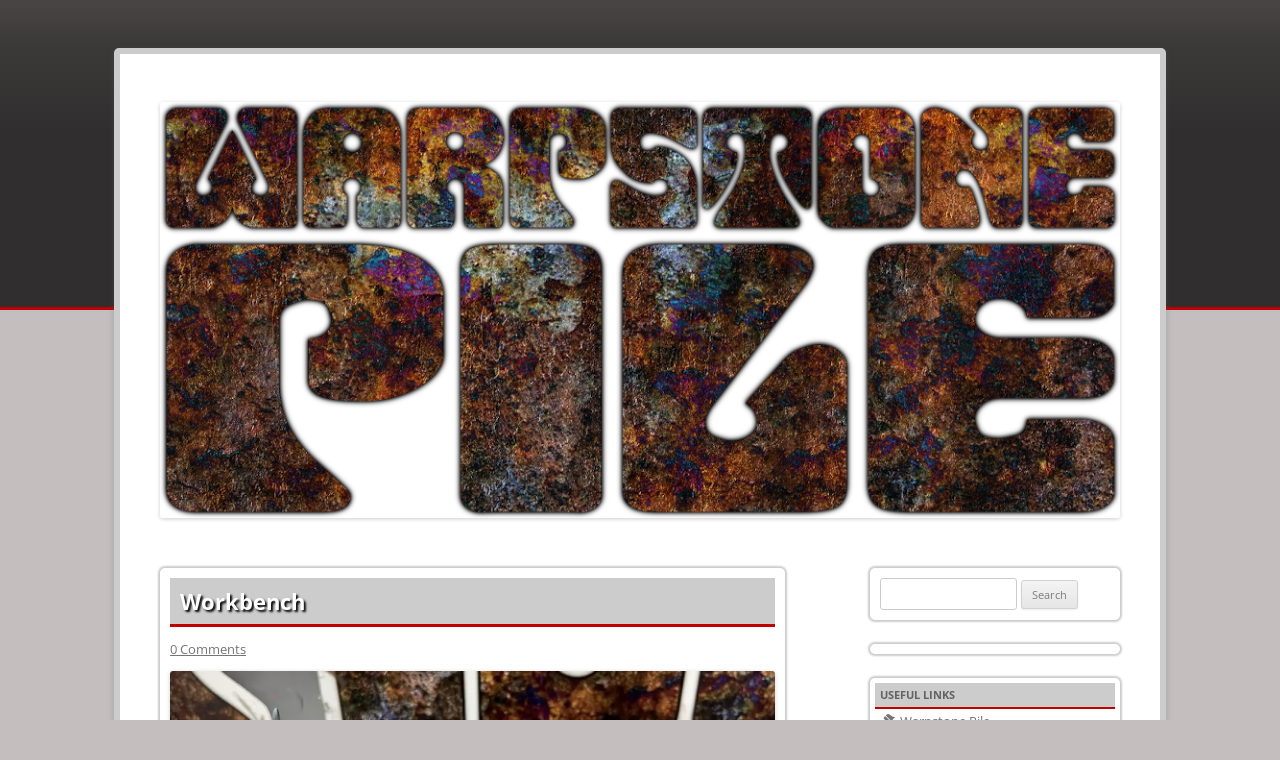

--- FILE ---
content_type: text/html; charset=UTF-8
request_url: https://www.warpstonepile.com/2021/08/workbench-63.html
body_size: 38926
content:
<!DOCTYPE html>
<!--[if IE 7]>
<html class="ie ie7" lang="en-US">
<![endif]-->
<!--[if IE 8]>
<html class="ie ie8" lang="en-US">
<![endif]-->
<!--[if !(IE 7) | !(IE 8)  ]><!-->
<html lang="en-US">
    <!--<![endif]-->
    <head>
        <meta charset="UTF-8" />
        <meta name="viewport" content="width=device-width" />
        <title>Workbench | Warpstone Pile</title>
        <link rel="profile" href="https://gmpg.org/xfn/11" />
        <link rel="pingback" href="https://www.warpstonepile.com/xmlrpc.php" />
                <!--[if lt IE 9]>
        <script src="https://www.warpstonepile.com/wp-content/themes/twentytwelve/js/html5.js" type="text/javascript"></script>
        <![endif]-->
        <meta name='robots' content='max-image-preview:large' />
<link rel='dns-prefetch' href='//secure.gravatar.com' />
<link rel='dns-prefetch' href='//stats.wp.com' />
<link rel='dns-prefetch' href='//v0.wordpress.com' />
<link rel='preconnect' href='//i0.wp.com' />
<link rel='preconnect' href='//c0.wp.com' />
<link rel="alternate" title="oEmbed (JSON)" type="application/json+oembed" href="https://www.warpstonepile.com/wp-json/oembed/1.0/embed?url=https%3A%2F%2Fwww.warpstonepile.com%2F2021%2F08%2Fworkbench-63.html" />
<link rel="alternate" title="oEmbed (XML)" type="text/xml+oembed" href="https://www.warpstonepile.com/wp-json/oembed/1.0/embed?url=https%3A%2F%2Fwww.warpstonepile.com%2F2021%2F08%2Fworkbench-63.html&#038;format=xml" />
<style id='wp-img-auto-sizes-contain-inline-css' type='text/css'>
img:is([sizes=auto i],[sizes^="auto," i]){contain-intrinsic-size:3000px 1500px}
/*# sourceURL=wp-img-auto-sizes-contain-inline-css */
</style>
<link rel='stylesheet' id='dashicons-css' href='https://c0.wp.com/c/6.9/wp-includes/css/dashicons.min.css' type='text/css' media='all' />
<link rel='stylesheet' id='menu-icons-extra-css' href='https://www.warpstonepile.com/wp-content/plugins/menu-icons/css/extra.min.css?ver=0.13.20' type='text/css' media='all' />
<style id='wp-emoji-styles-inline-css' type='text/css'>

	img.wp-smiley, img.emoji {
		display: inline !important;
		border: none !important;
		box-shadow: none !important;
		height: 1em !important;
		width: 1em !important;
		margin: 0 0.07em !important;
		vertical-align: -0.1em !important;
		background: none !important;
		padding: 0 !important;
	}
/*# sourceURL=wp-emoji-styles-inline-css */
</style>
<style id='wp-block-library-inline-css' type='text/css'>
:root{--wp-block-synced-color:#7a00df;--wp-block-synced-color--rgb:122,0,223;--wp-bound-block-color:var(--wp-block-synced-color);--wp-editor-canvas-background:#ddd;--wp-admin-theme-color:#007cba;--wp-admin-theme-color--rgb:0,124,186;--wp-admin-theme-color-darker-10:#006ba1;--wp-admin-theme-color-darker-10--rgb:0,107,160.5;--wp-admin-theme-color-darker-20:#005a87;--wp-admin-theme-color-darker-20--rgb:0,90,135;--wp-admin-border-width-focus:2px}@media (min-resolution:192dpi){:root{--wp-admin-border-width-focus:1.5px}}.wp-element-button{cursor:pointer}:root .has-very-light-gray-background-color{background-color:#eee}:root .has-very-dark-gray-background-color{background-color:#313131}:root .has-very-light-gray-color{color:#eee}:root .has-very-dark-gray-color{color:#313131}:root .has-vivid-green-cyan-to-vivid-cyan-blue-gradient-background{background:linear-gradient(135deg,#00d084,#0693e3)}:root .has-purple-crush-gradient-background{background:linear-gradient(135deg,#34e2e4,#4721fb 50%,#ab1dfe)}:root .has-hazy-dawn-gradient-background{background:linear-gradient(135deg,#faaca8,#dad0ec)}:root .has-subdued-olive-gradient-background{background:linear-gradient(135deg,#fafae1,#67a671)}:root .has-atomic-cream-gradient-background{background:linear-gradient(135deg,#fdd79a,#004a59)}:root .has-nightshade-gradient-background{background:linear-gradient(135deg,#330968,#31cdcf)}:root .has-midnight-gradient-background{background:linear-gradient(135deg,#020381,#2874fc)}:root{--wp--preset--font-size--normal:16px;--wp--preset--font-size--huge:42px}.has-regular-font-size{font-size:1em}.has-larger-font-size{font-size:2.625em}.has-normal-font-size{font-size:var(--wp--preset--font-size--normal)}.has-huge-font-size{font-size:var(--wp--preset--font-size--huge)}.has-text-align-center{text-align:center}.has-text-align-left{text-align:left}.has-text-align-right{text-align:right}.has-fit-text{white-space:nowrap!important}#end-resizable-editor-section{display:none}.aligncenter{clear:both}.items-justified-left{justify-content:flex-start}.items-justified-center{justify-content:center}.items-justified-right{justify-content:flex-end}.items-justified-space-between{justify-content:space-between}.screen-reader-text{border:0;clip-path:inset(50%);height:1px;margin:-1px;overflow:hidden;padding:0;position:absolute;width:1px;word-wrap:normal!important}.screen-reader-text:focus{background-color:#ddd;clip-path:none;color:#444;display:block;font-size:1em;height:auto;left:5px;line-height:normal;padding:15px 23px 14px;text-decoration:none;top:5px;width:auto;z-index:100000}html :where(.has-border-color){border-style:solid}html :where([style*=border-top-color]){border-top-style:solid}html :where([style*=border-right-color]){border-right-style:solid}html :where([style*=border-bottom-color]){border-bottom-style:solid}html :where([style*=border-left-color]){border-left-style:solid}html :where([style*=border-width]){border-style:solid}html :where([style*=border-top-width]){border-top-style:solid}html :where([style*=border-right-width]){border-right-style:solid}html :where([style*=border-bottom-width]){border-bottom-style:solid}html :where([style*=border-left-width]){border-left-style:solid}html :where(img[class*=wp-image-]){height:auto;max-width:100%}:where(figure){margin:0 0 1em}html :where(.is-position-sticky){--wp-admin--admin-bar--position-offset:var(--wp-admin--admin-bar--height,0px)}@media screen and (max-width:600px){html :where(.is-position-sticky){--wp-admin--admin-bar--position-offset:0px}}

/*# sourceURL=wp-block-library-inline-css */
</style><style id='wp-block-image-inline-css' type='text/css'>
.wp-block-image>a,.wp-block-image>figure>a{display:inline-block}.wp-block-image img{box-sizing:border-box;height:auto;max-width:100%;vertical-align:bottom}@media not (prefers-reduced-motion){.wp-block-image img.hide{visibility:hidden}.wp-block-image img.show{animation:show-content-image .4s}}.wp-block-image[style*=border-radius] img,.wp-block-image[style*=border-radius]>a{border-radius:inherit}.wp-block-image.has-custom-border img{box-sizing:border-box}.wp-block-image.aligncenter{text-align:center}.wp-block-image.alignfull>a,.wp-block-image.alignwide>a{width:100%}.wp-block-image.alignfull img,.wp-block-image.alignwide img{height:auto;width:100%}.wp-block-image .aligncenter,.wp-block-image .alignleft,.wp-block-image .alignright,.wp-block-image.aligncenter,.wp-block-image.alignleft,.wp-block-image.alignright{display:table}.wp-block-image .aligncenter>figcaption,.wp-block-image .alignleft>figcaption,.wp-block-image .alignright>figcaption,.wp-block-image.aligncenter>figcaption,.wp-block-image.alignleft>figcaption,.wp-block-image.alignright>figcaption{caption-side:bottom;display:table-caption}.wp-block-image .alignleft{float:left;margin:.5em 1em .5em 0}.wp-block-image .alignright{float:right;margin:.5em 0 .5em 1em}.wp-block-image .aligncenter{margin-left:auto;margin-right:auto}.wp-block-image :where(figcaption){margin-bottom:1em;margin-top:.5em}.wp-block-image.is-style-circle-mask img{border-radius:9999px}@supports ((-webkit-mask-image:none) or (mask-image:none)) or (-webkit-mask-image:none){.wp-block-image.is-style-circle-mask img{border-radius:0;-webkit-mask-image:url('data:image/svg+xml;utf8,<svg viewBox="0 0 100 100" xmlns="http://www.w3.org/2000/svg"><circle cx="50" cy="50" r="50"/></svg>');mask-image:url('data:image/svg+xml;utf8,<svg viewBox="0 0 100 100" xmlns="http://www.w3.org/2000/svg"><circle cx="50" cy="50" r="50"/></svg>');mask-mode:alpha;-webkit-mask-position:center;mask-position:center;-webkit-mask-repeat:no-repeat;mask-repeat:no-repeat;-webkit-mask-size:contain;mask-size:contain}}:root :where(.wp-block-image.is-style-rounded img,.wp-block-image .is-style-rounded img){border-radius:9999px}.wp-block-image figure{margin:0}.wp-lightbox-container{display:flex;flex-direction:column;position:relative}.wp-lightbox-container img{cursor:zoom-in}.wp-lightbox-container img:hover+button{opacity:1}.wp-lightbox-container button{align-items:center;backdrop-filter:blur(16px) saturate(180%);background-color:#5a5a5a40;border:none;border-radius:4px;cursor:zoom-in;display:flex;height:20px;justify-content:center;opacity:0;padding:0;position:absolute;right:16px;text-align:center;top:16px;width:20px;z-index:100}@media not (prefers-reduced-motion){.wp-lightbox-container button{transition:opacity .2s ease}}.wp-lightbox-container button:focus-visible{outline:3px auto #5a5a5a40;outline:3px auto -webkit-focus-ring-color;outline-offset:3px}.wp-lightbox-container button:hover{cursor:pointer;opacity:1}.wp-lightbox-container button:focus{opacity:1}.wp-lightbox-container button:focus,.wp-lightbox-container button:hover,.wp-lightbox-container button:not(:hover):not(:active):not(.has-background){background-color:#5a5a5a40;border:none}.wp-lightbox-overlay{box-sizing:border-box;cursor:zoom-out;height:100vh;left:0;overflow:hidden;position:fixed;top:0;visibility:hidden;width:100%;z-index:100000}.wp-lightbox-overlay .close-button{align-items:center;cursor:pointer;display:flex;justify-content:center;min-height:40px;min-width:40px;padding:0;position:absolute;right:calc(env(safe-area-inset-right) + 16px);top:calc(env(safe-area-inset-top) + 16px);z-index:5000000}.wp-lightbox-overlay .close-button:focus,.wp-lightbox-overlay .close-button:hover,.wp-lightbox-overlay .close-button:not(:hover):not(:active):not(.has-background){background:none;border:none}.wp-lightbox-overlay .lightbox-image-container{height:var(--wp--lightbox-container-height);left:50%;overflow:hidden;position:absolute;top:50%;transform:translate(-50%,-50%);transform-origin:top left;width:var(--wp--lightbox-container-width);z-index:9999999999}.wp-lightbox-overlay .wp-block-image{align-items:center;box-sizing:border-box;display:flex;height:100%;justify-content:center;margin:0;position:relative;transform-origin:0 0;width:100%;z-index:3000000}.wp-lightbox-overlay .wp-block-image img{height:var(--wp--lightbox-image-height);min-height:var(--wp--lightbox-image-height);min-width:var(--wp--lightbox-image-width);width:var(--wp--lightbox-image-width)}.wp-lightbox-overlay .wp-block-image figcaption{display:none}.wp-lightbox-overlay button{background:none;border:none}.wp-lightbox-overlay .scrim{background-color:#fff;height:100%;opacity:.9;position:absolute;width:100%;z-index:2000000}.wp-lightbox-overlay.active{visibility:visible}@media not (prefers-reduced-motion){.wp-lightbox-overlay.active{animation:turn-on-visibility .25s both}.wp-lightbox-overlay.active img{animation:turn-on-visibility .35s both}.wp-lightbox-overlay.show-closing-animation:not(.active){animation:turn-off-visibility .35s both}.wp-lightbox-overlay.show-closing-animation:not(.active) img{animation:turn-off-visibility .25s both}.wp-lightbox-overlay.zoom.active{animation:none;opacity:1;visibility:visible}.wp-lightbox-overlay.zoom.active .lightbox-image-container{animation:lightbox-zoom-in .4s}.wp-lightbox-overlay.zoom.active .lightbox-image-container img{animation:none}.wp-lightbox-overlay.zoom.active .scrim{animation:turn-on-visibility .4s forwards}.wp-lightbox-overlay.zoom.show-closing-animation:not(.active){animation:none}.wp-lightbox-overlay.zoom.show-closing-animation:not(.active) .lightbox-image-container{animation:lightbox-zoom-out .4s}.wp-lightbox-overlay.zoom.show-closing-animation:not(.active) .lightbox-image-container img{animation:none}.wp-lightbox-overlay.zoom.show-closing-animation:not(.active) .scrim{animation:turn-off-visibility .4s forwards}}@keyframes show-content-image{0%{visibility:hidden}99%{visibility:hidden}to{visibility:visible}}@keyframes turn-on-visibility{0%{opacity:0}to{opacity:1}}@keyframes turn-off-visibility{0%{opacity:1;visibility:visible}99%{opacity:0;visibility:visible}to{opacity:0;visibility:hidden}}@keyframes lightbox-zoom-in{0%{transform:translate(calc((-100vw + var(--wp--lightbox-scrollbar-width))/2 + var(--wp--lightbox-initial-left-position)),calc(-50vh + var(--wp--lightbox-initial-top-position))) scale(var(--wp--lightbox-scale))}to{transform:translate(-50%,-50%) scale(1)}}@keyframes lightbox-zoom-out{0%{transform:translate(-50%,-50%) scale(1);visibility:visible}99%{visibility:visible}to{transform:translate(calc((-100vw + var(--wp--lightbox-scrollbar-width))/2 + var(--wp--lightbox-initial-left-position)),calc(-50vh + var(--wp--lightbox-initial-top-position))) scale(var(--wp--lightbox-scale));visibility:hidden}}
/*# sourceURL=https://c0.wp.com/c/6.9/wp-includes/blocks/image/style.min.css */
</style>
<style id='wp-block-image-theme-inline-css' type='text/css'>
:root :where(.wp-block-image figcaption){color:#555;font-size:13px;text-align:center}.is-dark-theme :root :where(.wp-block-image figcaption){color:#ffffffa6}.wp-block-image{margin:0 0 1em}
/*# sourceURL=https://c0.wp.com/c/6.9/wp-includes/blocks/image/theme.min.css */
</style>
<style id='global-styles-inline-css' type='text/css'>
:root{--wp--preset--aspect-ratio--square: 1;--wp--preset--aspect-ratio--4-3: 4/3;--wp--preset--aspect-ratio--3-4: 3/4;--wp--preset--aspect-ratio--3-2: 3/2;--wp--preset--aspect-ratio--2-3: 2/3;--wp--preset--aspect-ratio--16-9: 16/9;--wp--preset--aspect-ratio--9-16: 9/16;--wp--preset--color--black: #000000;--wp--preset--color--cyan-bluish-gray: #abb8c3;--wp--preset--color--white: #fff;--wp--preset--color--pale-pink: #f78da7;--wp--preset--color--vivid-red: #cf2e2e;--wp--preset--color--luminous-vivid-orange: #ff6900;--wp--preset--color--luminous-vivid-amber: #fcb900;--wp--preset--color--light-green-cyan: #7bdcb5;--wp--preset--color--vivid-green-cyan: #00d084;--wp--preset--color--pale-cyan-blue: #8ed1fc;--wp--preset--color--vivid-cyan-blue: #0693e3;--wp--preset--color--vivid-purple: #9b51e0;--wp--preset--color--blue: #21759b;--wp--preset--color--dark-gray: #444;--wp--preset--color--medium-gray: #9f9f9f;--wp--preset--color--light-gray: #e6e6e6;--wp--preset--gradient--vivid-cyan-blue-to-vivid-purple: linear-gradient(135deg,rgb(6,147,227) 0%,rgb(155,81,224) 100%);--wp--preset--gradient--light-green-cyan-to-vivid-green-cyan: linear-gradient(135deg,rgb(122,220,180) 0%,rgb(0,208,130) 100%);--wp--preset--gradient--luminous-vivid-amber-to-luminous-vivid-orange: linear-gradient(135deg,rgb(252,185,0) 0%,rgb(255,105,0) 100%);--wp--preset--gradient--luminous-vivid-orange-to-vivid-red: linear-gradient(135deg,rgb(255,105,0) 0%,rgb(207,46,46) 100%);--wp--preset--gradient--very-light-gray-to-cyan-bluish-gray: linear-gradient(135deg,rgb(238,238,238) 0%,rgb(169,184,195) 100%);--wp--preset--gradient--cool-to-warm-spectrum: linear-gradient(135deg,rgb(74,234,220) 0%,rgb(151,120,209) 20%,rgb(207,42,186) 40%,rgb(238,44,130) 60%,rgb(251,105,98) 80%,rgb(254,248,76) 100%);--wp--preset--gradient--blush-light-purple: linear-gradient(135deg,rgb(255,206,236) 0%,rgb(152,150,240) 100%);--wp--preset--gradient--blush-bordeaux: linear-gradient(135deg,rgb(254,205,165) 0%,rgb(254,45,45) 50%,rgb(107,0,62) 100%);--wp--preset--gradient--luminous-dusk: linear-gradient(135deg,rgb(255,203,112) 0%,rgb(199,81,192) 50%,rgb(65,88,208) 100%);--wp--preset--gradient--pale-ocean: linear-gradient(135deg,rgb(255,245,203) 0%,rgb(182,227,212) 50%,rgb(51,167,181) 100%);--wp--preset--gradient--electric-grass: linear-gradient(135deg,rgb(202,248,128) 0%,rgb(113,206,126) 100%);--wp--preset--gradient--midnight: linear-gradient(135deg,rgb(2,3,129) 0%,rgb(40,116,252) 100%);--wp--preset--font-size--small: 13px;--wp--preset--font-size--medium: 20px;--wp--preset--font-size--large: 36px;--wp--preset--font-size--x-large: 42px;--wp--preset--spacing--20: 0.44rem;--wp--preset--spacing--30: 0.67rem;--wp--preset--spacing--40: 1rem;--wp--preset--spacing--50: 1.5rem;--wp--preset--spacing--60: 2.25rem;--wp--preset--spacing--70: 3.38rem;--wp--preset--spacing--80: 5.06rem;--wp--preset--shadow--natural: 6px 6px 9px rgba(0, 0, 0, 0.2);--wp--preset--shadow--deep: 12px 12px 50px rgba(0, 0, 0, 0.4);--wp--preset--shadow--sharp: 6px 6px 0px rgba(0, 0, 0, 0.2);--wp--preset--shadow--outlined: 6px 6px 0px -3px rgb(255, 255, 255), 6px 6px rgb(0, 0, 0);--wp--preset--shadow--crisp: 6px 6px 0px rgb(0, 0, 0);}:where(.is-layout-flex){gap: 0.5em;}:where(.is-layout-grid){gap: 0.5em;}body .is-layout-flex{display: flex;}.is-layout-flex{flex-wrap: wrap;align-items: center;}.is-layout-flex > :is(*, div){margin: 0;}body .is-layout-grid{display: grid;}.is-layout-grid > :is(*, div){margin: 0;}:where(.wp-block-columns.is-layout-flex){gap: 2em;}:where(.wp-block-columns.is-layout-grid){gap: 2em;}:where(.wp-block-post-template.is-layout-flex){gap: 1.25em;}:where(.wp-block-post-template.is-layout-grid){gap: 1.25em;}.has-black-color{color: var(--wp--preset--color--black) !important;}.has-cyan-bluish-gray-color{color: var(--wp--preset--color--cyan-bluish-gray) !important;}.has-white-color{color: var(--wp--preset--color--white) !important;}.has-pale-pink-color{color: var(--wp--preset--color--pale-pink) !important;}.has-vivid-red-color{color: var(--wp--preset--color--vivid-red) !important;}.has-luminous-vivid-orange-color{color: var(--wp--preset--color--luminous-vivid-orange) !important;}.has-luminous-vivid-amber-color{color: var(--wp--preset--color--luminous-vivid-amber) !important;}.has-light-green-cyan-color{color: var(--wp--preset--color--light-green-cyan) !important;}.has-vivid-green-cyan-color{color: var(--wp--preset--color--vivid-green-cyan) !important;}.has-pale-cyan-blue-color{color: var(--wp--preset--color--pale-cyan-blue) !important;}.has-vivid-cyan-blue-color{color: var(--wp--preset--color--vivid-cyan-blue) !important;}.has-vivid-purple-color{color: var(--wp--preset--color--vivid-purple) !important;}.has-black-background-color{background-color: var(--wp--preset--color--black) !important;}.has-cyan-bluish-gray-background-color{background-color: var(--wp--preset--color--cyan-bluish-gray) !important;}.has-white-background-color{background-color: var(--wp--preset--color--white) !important;}.has-pale-pink-background-color{background-color: var(--wp--preset--color--pale-pink) !important;}.has-vivid-red-background-color{background-color: var(--wp--preset--color--vivid-red) !important;}.has-luminous-vivid-orange-background-color{background-color: var(--wp--preset--color--luminous-vivid-orange) !important;}.has-luminous-vivid-amber-background-color{background-color: var(--wp--preset--color--luminous-vivid-amber) !important;}.has-light-green-cyan-background-color{background-color: var(--wp--preset--color--light-green-cyan) !important;}.has-vivid-green-cyan-background-color{background-color: var(--wp--preset--color--vivid-green-cyan) !important;}.has-pale-cyan-blue-background-color{background-color: var(--wp--preset--color--pale-cyan-blue) !important;}.has-vivid-cyan-blue-background-color{background-color: var(--wp--preset--color--vivid-cyan-blue) !important;}.has-vivid-purple-background-color{background-color: var(--wp--preset--color--vivid-purple) !important;}.has-black-border-color{border-color: var(--wp--preset--color--black) !important;}.has-cyan-bluish-gray-border-color{border-color: var(--wp--preset--color--cyan-bluish-gray) !important;}.has-white-border-color{border-color: var(--wp--preset--color--white) !important;}.has-pale-pink-border-color{border-color: var(--wp--preset--color--pale-pink) !important;}.has-vivid-red-border-color{border-color: var(--wp--preset--color--vivid-red) !important;}.has-luminous-vivid-orange-border-color{border-color: var(--wp--preset--color--luminous-vivid-orange) !important;}.has-luminous-vivid-amber-border-color{border-color: var(--wp--preset--color--luminous-vivid-amber) !important;}.has-light-green-cyan-border-color{border-color: var(--wp--preset--color--light-green-cyan) !important;}.has-vivid-green-cyan-border-color{border-color: var(--wp--preset--color--vivid-green-cyan) !important;}.has-pale-cyan-blue-border-color{border-color: var(--wp--preset--color--pale-cyan-blue) !important;}.has-vivid-cyan-blue-border-color{border-color: var(--wp--preset--color--vivid-cyan-blue) !important;}.has-vivid-purple-border-color{border-color: var(--wp--preset--color--vivid-purple) !important;}.has-vivid-cyan-blue-to-vivid-purple-gradient-background{background: var(--wp--preset--gradient--vivid-cyan-blue-to-vivid-purple) !important;}.has-light-green-cyan-to-vivid-green-cyan-gradient-background{background: var(--wp--preset--gradient--light-green-cyan-to-vivid-green-cyan) !important;}.has-luminous-vivid-amber-to-luminous-vivid-orange-gradient-background{background: var(--wp--preset--gradient--luminous-vivid-amber-to-luminous-vivid-orange) !important;}.has-luminous-vivid-orange-to-vivid-red-gradient-background{background: var(--wp--preset--gradient--luminous-vivid-orange-to-vivid-red) !important;}.has-very-light-gray-to-cyan-bluish-gray-gradient-background{background: var(--wp--preset--gradient--very-light-gray-to-cyan-bluish-gray) !important;}.has-cool-to-warm-spectrum-gradient-background{background: var(--wp--preset--gradient--cool-to-warm-spectrum) !important;}.has-blush-light-purple-gradient-background{background: var(--wp--preset--gradient--blush-light-purple) !important;}.has-blush-bordeaux-gradient-background{background: var(--wp--preset--gradient--blush-bordeaux) !important;}.has-luminous-dusk-gradient-background{background: var(--wp--preset--gradient--luminous-dusk) !important;}.has-pale-ocean-gradient-background{background: var(--wp--preset--gradient--pale-ocean) !important;}.has-electric-grass-gradient-background{background: var(--wp--preset--gradient--electric-grass) !important;}.has-midnight-gradient-background{background: var(--wp--preset--gradient--midnight) !important;}.has-small-font-size{font-size: var(--wp--preset--font-size--small) !important;}.has-medium-font-size{font-size: var(--wp--preset--font-size--medium) !important;}.has-large-font-size{font-size: var(--wp--preset--font-size--large) !important;}.has-x-large-font-size{font-size: var(--wp--preset--font-size--x-large) !important;}
/*# sourceURL=global-styles-inline-css */
</style>

<style id='classic-theme-styles-inline-css' type='text/css'>
/*! This file is auto-generated */
.wp-block-button__link{color:#fff;background-color:#32373c;border-radius:9999px;box-shadow:none;text-decoration:none;padding:calc(.667em + 2px) calc(1.333em + 2px);font-size:1.125em}.wp-block-file__button{background:#32373c;color:#fff;text-decoration:none}
/*# sourceURL=/wp-includes/css/classic-themes.min.css */
</style>
<link rel='stylesheet' id='social-widget-css' href='https://www.warpstonepile.com/wp-content/plugins/social-media-widget/social_widget.css?ver=44d5060c2d1be6a6b56c73c05af0a2d9' type='text/css' media='all' />
<link rel='stylesheet' id='twentytwelve-fonts-css' href='https://www.warpstonepile.com/wp-content/themes/twentytwelve/fonts/font-open-sans.css?ver=20230328' type='text/css' media='all' />
<link rel='stylesheet' id='twentytwelve-style-css' href='https://www.warpstonepile.com/wp-content/themes/blocomo/style.css?ver=20250715' type='text/css' media='all' />
<link rel='stylesheet' id='twentytwelve-block-style-css' href='https://www.warpstonepile.com/wp-content/themes/twentytwelve/css/blocks.css?ver=20240812' type='text/css' media='all' />
<link rel='stylesheet' id='slb_core-css' href='https://www.warpstonepile.com/wp-content/plugins/simple-lightbox/client/css/app.css?ver=2.9.4' type='text/css' media='all' />
<link rel='stylesheet' id='sharedaddy-css' href='https://c0.wp.com/p/jetpack/15.4/modules/sharedaddy/sharing.css' type='text/css' media='all' />
<link rel='stylesheet' id='social-logos-css' href='https://c0.wp.com/p/jetpack/15.4/_inc/social-logos/social-logos.min.css' type='text/css' media='all' />
<script type="text/javascript" src="https://c0.wp.com/c/6.9/wp-includes/js/jquery/jquery.min.js" id="jquery-core-js"></script>
<script type="text/javascript" src="https://c0.wp.com/c/6.9/wp-includes/js/jquery/jquery-migrate.min.js" id="jquery-migrate-js"></script>
<script type="text/javascript" src="https://www.warpstonepile.com/wp-content/themes/twentytwelve/js/navigation.js?ver=20250303" id="twentytwelve-navigation-js" defer="defer" data-wp-strategy="defer"></script>
<link rel="https://api.w.org/" href="https://www.warpstonepile.com/wp-json/" /><link rel="alternate" title="JSON" type="application/json" href="https://www.warpstonepile.com/wp-json/wp/v2/posts/4215" /><link rel="canonical" href="https://www.warpstonepile.com/2021/08/workbench-63.html" />
	<style>img#wpstats{display:none}</style>
		<meta property="fediverse:creator" name="fediverse:creator" content="rush@www.warpstonepile.com" />
<link rel="me" href="https://warhammer.social/@rushputin" />
	<style type="text/css" id="twentytwelve-header-css">
		.site-title,
	.site-description {
		position: absolute;
		clip-path: inset(50%);
	}
			</style>
	
<link rel="alternate" title="ActivityPub (JSON)" type="application/activity+json" href="https://www.warpstonepile.com/2021/08/workbench-63.html" />

<!-- Jetpack Open Graph Tags -->
<meta property="og:type" content="article" />
<meta property="og:title" content="Workbench" />
<meta property="og:url" content="https://www.warpstonepile.com/2021/08/workbench-63.html" />
<meta property="og:description" content="Visit the post for more." />
<meta property="article:published_time" content="2021-08-14T15:15:23+00:00" />
<meta property="article:modified_time" content="2021-08-14T15:15:23+00:00" />
<meta property="og:site_name" content="Warpstone Pile" />
<meta property="og:image" content="https://www.warpstonepile.com/wp-content/uploads/2021/08/img_4874-1024x768.jpg" />
<meta property="og:image:secure_url" content="https://i0.wp.com/www.warpstonepile.com/wp-content/uploads/2021/08/img_4874-1024x768.jpg?ssl=1" />
<meta property="og:image:width" content="2560" />
<meta property="og:image:height" content="1920" />
<meta property="og:image:alt" content="" />
<meta property="og:locale" content="en_US" />
<meta name="twitter:site" content="@Rushputin" />
<meta name="twitter:text:title" content="Workbench" />
<meta name="twitter:image" content="https://www.warpstonepile.com/wp-content/uploads/2021/08/img_4874-scaled.jpg?w=640" />
<meta name="twitter:card" content="summary_large_image" />
<meta name="twitter:description" content="Visit the post for more." />

<!-- End Jetpack Open Graph Tags -->
<link rel="icon" href="https://i0.wp.com/www.warpstonepile.com/wp-content/uploads/2020/09/image.jpg?fit=32%2C32&#038;ssl=1" sizes="32x32" />
<link rel="icon" href="https://i0.wp.com/www.warpstonepile.com/wp-content/uploads/2020/09/image.jpg?fit=192%2C192&#038;ssl=1" sizes="192x192" />
<link rel="apple-touch-icon" href="https://i0.wp.com/www.warpstonepile.com/wp-content/uploads/2020/09/image.jpg?fit=180%2C180&#038;ssl=1" />
<meta name="msapplication-TileImage" content="https://i0.wp.com/www.warpstonepile.com/wp-content/uploads/2020/09/image.jpg?fit=270%2C270&#038;ssl=1" />
		<style type="text/css" id="wp-custom-css">
			/*
Welcome to Custom CSS!

CSS (Cascading Style Sheets) is a kind of code that tells the browser how
to render a web page. You may delete these comments and get started with
your customizations.

By default, your stylesheet will be loaded after the theme stylesheets,
which means that your rules can take precedence and override the theme CSS
rules. Just write here what you want to change, you don't need to copy all
your theme's stylesheet content.
*/
/* ========================================= */
div.socialmedia-buttons {
	text-align: center;
}

div.textwidget>ul.networksWidget {
	text-align: center !important;
	padding: 10px 0 0 !important;
}

ul.networksWidget, 
ul.networksWidget li {
	list-style-type: none !important;
	padding: 0;
	margin: 0 !important;
}

.entry-content div a img,
.entry-content p img,
.entry-content p a img {
	margin-left: auto;
	margin-right: auto;
	display: block;
}

header.site-header hgroup,
header.site-header nav {
	display: none;
}

blockquote {
	margin: 1em 0;
}

.entry-content p {
	margin: 1.5em 0;
}

.entry-content h1, 
.entry-content h2, 
.entry-content h3, 
.entry-content h4, 
.entry-content h5, 
.entry-content h6 {
	font-weight: bold !important;
	padding: 5px;
}

h1.entry-title {
	color: white;
	font-size: 45px;
	font-weight: bolder !important;
	text-shadow: black .1em .1em .1em !important;
}

h1.entry-title a {
	color: white;
}

h1.entry-title a:hover {
	color: white;
	text-decoration: underline;
}

.tagcloud {
	text-align: center;
}

#secondary aside ul, 
#secondary aside form {
	background-color: transparent;
}

.widget-area .widget a {
	text-decoration: none;
}		</style>
		    <link rel='stylesheet' id='js-archive-list-css' href='https://www.warpstonepile.com/wp-content/plugins/jquery-archive-list-widget/assets/css/jal.css?ver=6.1.7' type='text/css' media='all' />
<link rel='stylesheet' id='goodreads-widget-css' href='https://c0.wp.com/p/jetpack/15.4/modules/widgets/goodreads/css/goodreads.css' type='text/css' media='all' />
</head>

    <body data-rsssl=1 class="wp-singular post-template-default single single-post postid-4215 single-format-standard wp-embed-responsive wp-theme-twentytwelve wp-child-theme-blocomo custom-font-enabled single-author">
        <div id="page" class="hfeed site">
            <header id="masthead" class="site-header" role="banner">
                <hgroup>
                    <h1 class="site-title"><a href="https://www.warpstonepile.com/" title="Warpstone Pile" rel="home">Warpstone Pile</a></h1>
                    <h2 class="site-description">The TIGER-FORCE at the core of all things!</h2>
                </hgroup>

                                    <a href="https://www.warpstonepile.com/"><img src="https://www.warpstonepile.com/wp-content/uploads/2020/08/cropped-Warpstone-Pile-Logo.png" class="header-image" width="1000" height="433" alt="" /></a>
                
                <nav id="site-navigation" class="main-navigation" role="navigation">
                    <button class="menu-toggle"><h3>Menu</h3></button>
                    <a class="assistive-text" href="#content" title="Skip to content">Skip to content</a>
                    <div class="nav-menu"><ul>
<li ><a href="https://www.warpstonepile.com/">Home</a></li><li class="page_item page-item-4345"><a href="https://www.warpstonepile.com/gallery-aeronautica-imperialis">Gallery: Aeronautica Imperialis</a></li>
<li class="page_item page-item-4347"><a href="https://www.warpstonepile.com/gallery-battletech">Gallery: Battletech</a></li>
<li class="page_item page-item-3987"><a href="https://www.warpstonepile.com/gallery-bushido">Gallery: Bushido</a></li>
<li class="page_item page-item-3994"><a href="https://www.warpstonepile.com/gallery-combined-army">Gallery: Combined Army</a></li>
<li class="page_item page-item-3985"><a href="https://www.warpstonepile.com/gallery-crimson-fists">Gallery: Crimson Fists</a></li>
<li class="page_item page-item-5904"><a href="https://www.warpstonepile.com/gallery-cyberpunk-red-combat-zone">Gallery: Cyberpunk RED: Combat Zone</a></li>
<li class="page_item page-item-4597"><a href="https://www.warpstonepile.com/gallery-genestealer-cults">Gallery: Genestealer Cults</a></li>
<li class="page_item page-item-5590"><a href="https://www.warpstonepile.com/gallery-gloomspite-gitz">Gallery: Gloomspite Gitz</a></li>
<li class="page_item page-item-4406"><a href="https://www.warpstonepile.com/gallery-heavy-gear">Gallery: Heavy Gear</a></li>
<li class="page_item page-item-4263"><a href="https://www.warpstonepile.com/gallery-kryptboyz">Gallery: Kryptboyz</a></li>
<li class="page_item page-item-4626"><a href="https://www.warpstonepile.com/gallery-masters-of-the-universe">Gallery: Masters of the Universe</a></li>
<li class="page_item page-item-4705"><a href="https://www.warpstonepile.com/gallery-middle-earth">Gallery: Middle-Earth</a></li>
<li class="page_item page-item-5241"><a href="https://www.warpstonepile.com/gallery-minotaurs">Gallery: Minotaurs</a></li>
<li class="page_item page-item-3951"><a href="https://www.warpstonepile.com/gallery-necromunda">Gallery: Necromunda</a></li>
<li class="page_item page-item-4941"><a href="https://www.warpstonepile.com/gallery-necrons">Gallery: Necrons</a></li>
<li class="page_item page-item-3958"><a href="https://www.warpstonepile.com/gallery-ogor-mawtribes">Gallery: Ogor Mawtribes</a></li>
<li class="page_item page-item-3980"><a href="https://www.warpstonepile.com/gallery-skaven-saga">Gallery: Skaven (Saga: Age of Magic)</a></li>
<li class="page_item page-item-4279"><a href="https://www.warpstonepile.com/gallery-sons-of-behemat">Gallery: Sons of Behemat</a></li>
<li class="page_item page-item-4835"><a href="https://www.warpstonepile.com/gallery-stormcast-eternals">Gallery: Stormcast Eternals</a></li>
<li class="page_item page-item-5528"><a href="https://www.warpstonepile.com/gallery-tag-raid">Gallery: TAG Raid</a></li>
<li class="page_item page-item-5217"><a href="https://www.warpstonepile.com/gallery-tyranids">Gallery: Tyranids</a></li>
<li class="page_item page-item-4711"><a href="https://www.warpstonepile.com/gallery-warcry">Gallery: Warcry</a></li>
<li class="page_item page-item-4001"><a href="https://www.warpstonepile.com/gallery-underworlds">Gallery: Warhammer Underworlds</a></li>
<li class="page_item page-item-5520"><a href="https://www.warpstonepile.com/gallery-warhammer-underworlds-chaos">Gallery: Warhammer Underworlds &#8211; Chaos</a></li>
<li class="page_item page-item-5514"><a href="https://www.warpstonepile.com/gallery-warhammer-underworlds-death">Gallery: Warhammer Underworlds &#8211; Death</a></li>
<li class="page_item page-item-5516"><a href="https://www.warpstonepile.com/gallery-warhammer-underworlds-destruction">Gallery: Warhammer Underworlds &#8211; Destruction</a></li>
<li class="page_item page-item-5511"><a href="https://www.warpstonepile.com/gallery-warhammer-underworlds-order">Gallery: Warhammer Underworlds &#8211; Order</a></li>
<li class="page_item page-item-3998"><a href="https://www.warpstonepile.com/gallery-yu-jing">Gallery: Yu Jing</a></li>
</ul></div>
                </nav><!-- #site-navigation -->		
            </header><!-- #masthead -->

            <div id="main" class="wrapper">
	<div id="primary" class="site-content">
		<div id="content" role="main">

			
				
	<article id="post-4215" class="post-4215 post type-post status-publish format-standard hentry category-warpstonepile">
				<header class="entry-header">
			
						<h1 class="entry-title">Workbench</h1>
										<div class="comments-link">
					<a href="https://www.warpstonepile.com/2021/08/workbench-63.html#respond"><span class="dsq-postid" data-dsqidentifier="4215 https://www.warpstonepile.com/2021/08/workbench-63.html"><span class="leave-reply">Leave a reply</span></span></a>				</div><!-- .comments-link -->
					</header><!-- .entry-header -->

				<div class="entry-content">
			
<figure class="wp-block-image size-large"><img data-recalc-dims="1" fetchpriority="high" decoding="async" width="625" height="469" src="https://i0.wp.com/www.warpstonepile.com/wp-content/uploads/2021/08/img_4874.jpg?resize=625%2C469&#038;ssl=1" alt="" class="wp-image-4214" srcset="https://i0.wp.com/www.warpstonepile.com/wp-content/uploads/2021/08/img_4874-scaled.jpg?resize=1024%2C768&amp;ssl=1 1024w, https://i0.wp.com/www.warpstonepile.com/wp-content/uploads/2021/08/img_4874-scaled.jpg?resize=300%2C225&amp;ssl=1 300w, https://i0.wp.com/www.warpstonepile.com/wp-content/uploads/2021/08/img_4874-scaled.jpg?resize=150%2C112&amp;ssl=1 150w, https://i0.wp.com/www.warpstonepile.com/wp-content/uploads/2021/08/img_4874-scaled.jpg?resize=768%2C576&amp;ssl=1 768w, https://i0.wp.com/www.warpstonepile.com/wp-content/uploads/2021/08/img_4874-scaled.jpg?resize=1536%2C1152&amp;ssl=1 1536w, https://i0.wp.com/www.warpstonepile.com/wp-content/uploads/2021/08/img_4874-scaled.jpg?resize=2048%2C1536&amp;ssl=1 2048w, https://i0.wp.com/www.warpstonepile.com/wp-content/uploads/2021/08/img_4874-scaled.jpg?resize=624%2C468&amp;ssl=1 624w, https://i0.wp.com/www.warpstonepile.com/wp-content/uploads/2021/08/img_4874-scaled.jpg?w=1250&amp;ssl=1 1250w, https://i0.wp.com/www.warpstonepile.com/wp-content/uploads/2021/08/img_4874-scaled.jpg?w=1875&amp;ssl=1 1875w" sizes="(max-width: 625px) 100vw, 625px" /></figure>
<div class="sharedaddy sd-sharing-enabled"><div class="robots-nocontent sd-block sd-social sd-social-icon sd-sharing"><h3 class="sd-title">Share!</h3><div class="sd-content"><ul><li class="share-facebook"><a rel="nofollow noopener noreferrer"
				data-shared="sharing-facebook-4215"
				class="share-facebook sd-button share-icon no-text"
				href="https://www.warpstonepile.com/2021/08/workbench-63.html?share=facebook"
				target="_blank"
				aria-labelledby="sharing-facebook-4215"
				>
				<span id="sharing-facebook-4215" hidden>Click to share on Facebook (Opens in new window)</span>
				<span>Facebook</span>
			</a></li><li class="share-twitter"><a rel="nofollow noopener noreferrer"
				data-shared="sharing-twitter-4215"
				class="share-twitter sd-button share-icon no-text"
				href="https://www.warpstonepile.com/2021/08/workbench-63.html?share=twitter"
				target="_blank"
				aria-labelledby="sharing-twitter-4215"
				>
				<span id="sharing-twitter-4215" hidden>Click to share on X (Opens in new window)</span>
				<span>X</span>
			</a></li><li class="share-tumblr"><a rel="nofollow noopener noreferrer"
				data-shared="sharing-tumblr-4215"
				class="share-tumblr sd-button share-icon no-text"
				href="https://www.warpstonepile.com/2021/08/workbench-63.html?share=tumblr"
				target="_blank"
				aria-labelledby="sharing-tumblr-4215"
				>
				<span id="sharing-tumblr-4215" hidden>Click to share on Tumblr (Opens in new window)</span>
				<span>Tumblr</span>
			</a></li><li class="share-reddit"><a rel="nofollow noopener noreferrer"
				data-shared="sharing-reddit-4215"
				class="share-reddit sd-button share-icon no-text"
				href="https://www.warpstonepile.com/2021/08/workbench-63.html?share=reddit"
				target="_blank"
				aria-labelledby="sharing-reddit-4215"
				>
				<span id="sharing-reddit-4215" hidden>Click to share on Reddit (Opens in new window)</span>
				<span>Reddit</span>
			</a></li><li class="share-pocket"><a rel="nofollow noopener noreferrer"
				data-shared="sharing-pocket-4215"
				class="share-pocket sd-button share-icon no-text"
				href="https://www.warpstonepile.com/2021/08/workbench-63.html?share=pocket"
				target="_blank"
				aria-labelledby="sharing-pocket-4215"
				>
				<span id="sharing-pocket-4215" hidden>Click to share on Pocket (Opens in new window)</span>
				<span>Pocket</span>
			</a></li><li class="share-print"><a rel="nofollow noopener noreferrer"
				data-shared="sharing-print-4215"
				class="share-print sd-button share-icon no-text"
				href="https://www.warpstonepile.com/2021/08/workbench-63.html#print?share=print"
				target="_blank"
				aria-labelledby="sharing-print-4215"
				>
				<span id="sharing-print-4215" hidden>Click to print (Opens in new window)</span>
				<span>Print</span>
			</a></li><li class="share-end"></li></ul></div></div></div>					</div><!-- .entry-content -->
		
		<footer class="entry-meta">
			This entry was posted in <a href="https://www.warpstonepile.com/category/warpstonepile" rel="category tag">Warpstone Pile</a> on <a href="https://www.warpstonepile.com/2021/08/workbench-63.html" title="11:15 am" rel="bookmark"><time class="entry-date" datetime="2021-08-14T11:15:23-04:00">2021-08-14</time></a><span class="by-author"> by <span class="author vcard"><a class="url fn n" href="https://www.warpstonepile.com/author/rush" title="View all posts by Rushputin" rel="author">Rushputin</a></span></span>.								</footer><!-- .entry-meta -->
	</article><!-- #post -->

				<nav class="nav-single">
					<h3 class="assistive-text">Post navigation</h3>
					<span class="nav-previous"><a href="https://www.warpstonepile.com/2021/08/no-new-minis-july-failed.html" rel="prev"><span class="meta-nav">&larr;</span> No New Minis July &#8211; Failed</a></span>
					<span class="nav-next"><a href="https://www.warpstonepile.com/2021/08/it-came-from-the-lightbox-bushido-minimoto-2.html" rel="next">It Came from the Lightbox: Bushido Minimoto <span class="meta-nav">&rarr;</span></a></span>
				</nav><!-- .nav-single -->

				
<div id="disqus_thread"></div>

			
		</div><!-- #content -->
	</div><!-- #primary -->


			<div id="secondary" class="widget-area" role="complementary">
			<aside id="search-2" class="widget widget_search"><form role="search" method="get" id="searchform" class="searchform" action="https://www.warpstonepile.com/">
				<div>
					<label class="screen-reader-text" for="s">Search for:</label>
					<input type="text" value="" name="s" id="s" />
					<input type="submit" id="searchsubmit" value="Search" />
				</div>
			</form></aside><aside id="custom_html-2" class="widget_text widget widget_custom_html"><div class="textwidget custom-html-widget"><img data-recalc-dims="1" src="https://i0.wp.com/www.warpstonepile.com/wp-content/uploads/2017/06/WarpStone-Pile-Retro-Logo.png?w=625&#038;ssl=1" style="visibility: hidden; display:none;"/></div></aside><aside id="nav_menu-3" class="widget widget_nav_menu"><h3 class="widget-title">Useful Links</h3><div class="menu-useful-links-container"><ul id="menu-useful-links" class="menu"><li id="menu-item-956" class="menu-item menu-item-type-taxonomy menu-item-object-category current-post-ancestor current-menu-parent current-post-parent menu-item-has-children menu-item-956"><a href="https://www.warpstonepile.com/category/warpstonepile"><i class="_mi _before dashicons dashicons-admin-appearance" aria-hidden="true"></i><span>Warpstone Pile</span></a>
<ul class="sub-menu">
	<li id="menu-item-3026" class="menu-item menu-item-type-custom menu-item-object-custom menu-item-3026"><a href="//www.warpstonepile.com/2017/10/1-72.html"><i class="_mi _before dashicons dashicons-warning" aria-hidden="true"></i><span>1:72 vs 28mm</span></a></li>
</ul>
</li>
<li id="menu-item-2014" class="menu-item menu-item-type-custom menu-item-object-custom menu-item-has-children menu-item-2014"><a>Resources</a>
<ul class="sub-menu">
	<li id="menu-item-1330" class="menu-item menu-item-type-custom menu-item-object-custom menu-item-1330"><a href="//rushput.in/HobbyStatusSheet"><i class="_mi _before dashicons dashicons-chart-line" aria-hidden="true"></i><span>Hobby Status Tracker</span></a></li>
	<li id="menu-item-2949" class="menu-item menu-item-type-custom menu-item-object-custom menu-item-2949"><a href="//www.warpstonepile.com/visibility-arc-templates"><i class="_mi _before dashicons dashicons-rss" aria-hidden="true"></i><span>Visibility Arc Templates</span></a></li>
	<li id="menu-item-2376" class="menu-item menu-item-type-custom menu-item-object-custom menu-item-2376"><a href="https://drive.google.com/open?id=1E3uRvkrSJpRi71R-hSVD9ApWjviL55BKxKXBt2DquBc"><i class="_mi _before dashicons dashicons-welcome-view-site" aria-hidden="true"></i><span>40K Black Ops</span></a></li>
	<li id="menu-item-2280" class="menu-item menu-item-type-custom menu-item-object-custom menu-item-2280"><a href="//www.warpstonepile.com/wp-content/uploads/2016/08/Frostgrave-TheConfluenceGameDay_1.0.pdf"><i class="_mi _before dashicons dashicons-editor-kitchensink" aria-hidden="true"></i><span>Frostgrave &#8211; The Confluence</span></a></li>
	<li id="menu-item-2013" class="menu-item menu-item-type-custom menu-item-object-custom menu-item-2013"><a href="http://rushput.in/WWIBoltAction"><i class="_mi _before dashicons dashicons-media-document" aria-hidden="true"></i><span>Bolt Action WWI Rules</span></a></li>
</ul>
</li>
</ul></div></aside><aside id="nav_menu-4" class="widget widget_nav_menu"><h3 class="widget-title">Image Galleries</h3><div class="menu-image-galleries-container"><ul id="menu-image-galleries" class="menu"><li id="menu-item-4350" class="menu-item menu-item-type-post_type menu-item-object-page menu-item-4350"><a href="https://www.warpstonepile.com/gallery-aeronautica-imperialis"><i class="_mi _before dashicons dashicons-format-gallery" aria-hidden="true"></i><span>Aeronautica Imperialis</span></a></li>
<li id="menu-item-3989" class="menu-item menu-item-type-custom menu-item-object-custom menu-item-has-children menu-item-3989"><a>Age of Sigmar</a>
<ul class="sub-menu">
	<li id="menu-item-5595" class="menu-item menu-item-type-custom menu-item-object-custom menu-item-has-children menu-item-5595"><a>Chaos</a>
	<ul class="sub-menu">
		<li id="menu-item-3992" class="menu-item menu-item-type-post_type menu-item-object-page menu-item-3992"><a href="https://www.warpstonepile.com/gallery-skaven-saga"><i class="_mi _before dashicons dashicons-format-gallery" aria-hidden="true"></i><span>Skaven</span></a></li>
	</ul>
</li>
	<li id="menu-item-5593" class="menu-item menu-item-type-custom menu-item-object-custom menu-item-has-children menu-item-5593"><a>Destruction</a>
	<ul class="sub-menu">
		<li id="menu-item-5592" class="menu-item menu-item-type-post_type menu-item-object-page menu-item-5592"><a href="https://www.warpstonepile.com/gallery-gloomspite-gitz"><i class="_mi _before dashicons dashicons-format-gallery" aria-hidden="true"></i><span>Gloomspite Gitz</span></a></li>
		<li id="menu-item-4266" class="menu-item menu-item-type-post_type menu-item-object-page menu-item-4266"><a href="https://www.warpstonepile.com/gallery-kryptboyz"><i class="_mi _before dashicons dashicons-format-gallery" aria-hidden="true"></i><span>Kryptboyz</span></a></li>
		<li id="menu-item-3960" class="menu-item menu-item-type-post_type menu-item-object-page menu-item-3960"><a href="https://www.warpstonepile.com/gallery-ogor-mawtribes"><i class="_mi _before dashicons dashicons-format-gallery" aria-hidden="true"></i><span>Ogor Mawtribes</span></a></li>
		<li id="menu-item-4281" class="menu-item menu-item-type-post_type menu-item-object-page menu-item-4281"><a href="https://www.warpstonepile.com/gallery-sons-of-behemat"><i class="_mi _before dashicons dashicons-format-gallery" aria-hidden="true"></i><span>Sons of Behemat</span></a></li>
	</ul>
</li>
	<li id="menu-item-5594" class="menu-item menu-item-type-custom menu-item-object-custom menu-item-has-children menu-item-5594"><a>Order</a>
	<ul class="sub-menu">
		<li id="menu-item-4837" class="menu-item menu-item-type-post_type menu-item-object-page menu-item-4837"><a href="https://www.warpstonepile.com/gallery-stormcast-eternals"><i class="_mi _before dashicons dashicons-format-gallery" aria-hidden="true"></i><span>Stormcast Eternals</span></a></li>
	</ul>
</li>
	<li id="menu-item-4713" class="menu-item menu-item-type-post_type menu-item-object-page menu-item-4713"><a href="https://www.warpstonepile.com/gallery-warcry"><i class="_mi _before dashicons dashicons-format-gallery" aria-hidden="true"></i><span>Warcry</span></a></li>
</ul>
</li>
<li id="menu-item-4349" class="menu-item menu-item-type-post_type menu-item-object-page menu-item-4349"><a href="https://www.warpstonepile.com/gallery-battletech"><i class="_mi _before dashicons dashicons-format-gallery" aria-hidden="true"></i><span>Battletech</span></a></li>
<li id="menu-item-3990" class="menu-item menu-item-type-post_type menu-item-object-page menu-item-3990"><a href="https://www.warpstonepile.com/gallery-bushido"><i class="_mi _before dashicons dashicons-format-gallery" aria-hidden="true"></i><span>Bushido</span></a></li>
<li id="menu-item-5906" class="menu-item menu-item-type-post_type menu-item-object-page menu-item-5906"><a href="https://www.warpstonepile.com/gallery-cyberpunk-red-combat-zone"><i class="_mi _before dashicons dashicons-format-gallery" aria-hidden="true"></i><span>Cyberpunk RED: Combat Zone</span></a></li>
<li id="menu-item-4408" class="menu-item menu-item-type-post_type menu-item-object-page menu-item-4408"><a href="https://www.warpstonepile.com/gallery-heavy-gear"><i class="_mi _before dashicons dashicons-format-gallery" aria-hidden="true"></i><span>Heavy Gear</span></a></li>
<li id="menu-item-3996" class="menu-item menu-item-type-custom menu-item-object-custom menu-item-has-children menu-item-3996"><a>Infinity</a>
<ul class="sub-menu">
	<li id="menu-item-3997" class="menu-item menu-item-type-post_type menu-item-object-page menu-item-3997"><a href="https://www.warpstonepile.com/gallery-combined-army"><i class="_mi _before dashicons dashicons-format-gallery" aria-hidden="true"></i><span>Combined Army</span></a></li>
	<li id="menu-item-4000" class="menu-item menu-item-type-post_type menu-item-object-page menu-item-4000"><a href="https://www.warpstonepile.com/gallery-yu-jing"><i class="_mi _before dashicons dashicons-format-gallery" aria-hidden="true"></i><span>Yu Jing</span></a></li>
	<li id="menu-item-5530" class="menu-item menu-item-type-post_type menu-item-object-page menu-item-5530"><a href="https://www.warpstonepile.com/gallery-tag-raid"><i class="_mi _before dashicons dashicons-format-gallery" aria-hidden="true"></i><span>TAG Raid</span></a></li>
</ul>
</li>
<li id="menu-item-4628" class="menu-item menu-item-type-post_type menu-item-object-page menu-item-4628"><a href="https://www.warpstonepile.com/gallery-masters-of-the-universe"><i class="_mi _before dashicons dashicons-format-gallery" aria-hidden="true"></i><span>Masters of the Universe</span></a></li>
<li id="menu-item-4709" class="menu-item menu-item-type-post_type menu-item-object-page menu-item-4709"><a href="https://www.warpstonepile.com/gallery-middle-earth"><i class="_mi _before dashicons dashicons-format-gallery" aria-hidden="true"></i><span>Middle-Earth</span></a></li>
<li id="menu-item-3956" class="menu-item menu-item-type-post_type menu-item-object-page menu-item-3956"><a href="https://www.warpstonepile.com/gallery-necromunda"><i class="_mi _before dashicons dashicons-format-gallery" aria-hidden="true"></i><span>Necromunda</span></a></li>
<li id="menu-item-3993" class="menu-item menu-item-type-custom menu-item-object-custom menu-item-has-children menu-item-3993"><a>Warhammer 40K</a>
<ul class="sub-menu">
	<li id="menu-item-3991" class="menu-item menu-item-type-post_type menu-item-object-page menu-item-3991"><a href="https://www.warpstonepile.com/gallery-crimson-fists"><i class="_mi _before dashicons dashicons-format-gallery" aria-hidden="true"></i><span>Crimson Fists</span></a></li>
	<li id="menu-item-4599" class="menu-item menu-item-type-post_type menu-item-object-page menu-item-4599"><a href="https://www.warpstonepile.com/gallery-genestealer-cults"><i class="_mi _before dashicons dashicons-format-gallery" aria-hidden="true"></i><span>Genestealer Cults</span></a></li>
	<li id="menu-item-5243" class="menu-item menu-item-type-post_type menu-item-object-page menu-item-5243"><a href="https://www.warpstonepile.com/gallery-minotaurs"><i class="_mi _before dashicons dashicons-format-gallery" aria-hidden="true"></i><span>Minotaurs</span></a></li>
	<li id="menu-item-4943" class="menu-item menu-item-type-post_type menu-item-object-page menu-item-4943"><a href="https://www.warpstonepile.com/gallery-necrons"><i class="_mi _before dashicons dashicons-format-gallery" aria-hidden="true"></i><span>Necrons</span></a></li>
	<li id="menu-item-5219" class="menu-item menu-item-type-post_type menu-item-object-page menu-item-5219"><a href="https://www.warpstonepile.com/gallery-tyranids"><i class="_mi _before dashicons dashicons-format-gallery" aria-hidden="true"></i><span>Tyranids</span></a></li>
</ul>
</li>
<li id="menu-item-5527" class="menu-item menu-item-type-custom menu-item-object-custom menu-item-has-children menu-item-5527"><a>Warhammer Underworlds</a>
<ul class="sub-menu">
	<li id="menu-item-5523" class="menu-item menu-item-type-post_type menu-item-object-page menu-item-5523"><a href="https://www.warpstonepile.com/gallery-warhammer-underworlds-chaos"><i class="_mi _before dashicons dashicons-format-gallery" aria-hidden="true"></i><span>Chaos</span></a></li>
	<li id="menu-item-5525" class="menu-item menu-item-type-post_type menu-item-object-page menu-item-5525"><a href="https://www.warpstonepile.com/gallery-warhammer-underworlds-death"><i class="_mi _before dashicons dashicons-format-gallery" aria-hidden="true"></i><span>Death</span></a></li>
	<li id="menu-item-5524" class="menu-item menu-item-type-post_type menu-item-object-page menu-item-5524"><a href="https://www.warpstonepile.com/gallery-warhammer-underworlds-destruction"><i class="_mi _before dashicons dashicons-format-gallery" aria-hidden="true"></i><span>Destruction</span></a></li>
	<li id="menu-item-5526" class="menu-item menu-item-type-post_type menu-item-object-page menu-item-5526"><a href="https://www.warpstonepile.com/gallery-warhammer-underworlds-order"><i class="_mi _before dashicons dashicons-format-gallery" aria-hidden="true"></i><span>Order</span></a></li>
</ul>
</li>
</ul></div></aside><aside id="social-widget-2" class="widget Social_Widget"><div class="socialmedia-buttons smw_center"><a href="https://www.warpstonepile.com/feed/" rel="nofollow" target="_blank"><img width="24" height="24" src="https://www.warpstonepile.com/wp-content/plugins/social-media-widget/images/default/32/rss.png" 
				alt="RSS" 
				title="Follow Me on RSS" style="opacity: 0.8; -moz-opacity: 0.8;" class="fade" /></a><a href="https://www.goodreads.com/user/show/42669462-richard" rel="nofollow" target="_blank"><img width="24" height="24" src="https://www.warpstonepile.com/wp-content/plugins/social-media-widget/images/default/32/goodreads.png" 
				alt="Follow Me on Goodreads" 
				title="Follow Me on Goodreads" style="opacity: 0.8; -moz-opacity: 0.8;" class="fade" /></a><a href="https://www.thingiverse.com/rushputin/about" rel="nofollow" target="_blank"><img width="24" height="24" src="https://www.warpstonepile.com/wp-content/uploads/2020/03/thingiverse_logo.png" 
				alt="Follow Me on Thingiverse" 
				title="Follow Me on Thingiverse" style="opacity: 0.8; -moz-opacity: 0.8;" class="fade" /></a><a href="https://tabletop.social/@rushputin" rel="nofollow" target="_blank"><img width="24" height="24" src="https://www.warpstonepile.com/wp-content/uploads/2023/01/mastodon_logo.png" 
				alt="Follow Me on Mastodon" 
				title="Follow Me on Mastodon" style="opacity: 0.8; -moz-opacity: 0.8;" class="fade" /></a></div></aside>
		<aside id="recent-posts-2" class="widget widget_recent_entries">
		<h3 class="widget-title">Recent Posts</h3>
		<ul>
											<li>
					<a href="https://www.warpstonepile.com/2025/08/it-came-from-the-lightbox-raveners.html">It Came from the Lightbox: Raveners</a>
									</li>
											<li>
					<a href="https://www.warpstonepile.com/2025/08/it-came-from-the-lightbox-arbites-exaction-squad.html">It Came from the Lightbox: Arbites Exaction Squad</a>
									</li>
											<li>
					<a href="https://www.warpstonepile.com/2025/08/it-came-from-the-lightbox-imperial-special-service.html">It Came from the Lightbox: Imperial Special Service</a>
									</li>
											<li>
					<a href="https://www.warpstonepile.com/2025/08/it-came-from-the-lightbox-sand-and-bone-kill-team-equipment.html">It Came from the Lightbox: Sand and Bone, Kill Team Equipment</a>
									</li>
											<li>
					<a href="https://www.warpstonepile.com/2025/08/it-came-from-the-lightbox-david-gourdon.html">It Came from the Lightbox: David Gourdon</a>
									</li>
					</ul>

		</aside><aside id="jal_widget-2" class="widget widget_archive widget_jaw_widget"><h3 class="widget-title">Archives</h3><ul class="jaw_widget legacy preload"   data-effect="slide"   data-ex_sym="►"   data-con_sym="▼" ><li ><a class="jaw_year jaw_symbol_wrapper" title="2025" href="https://www.warpstonepile.com/2025"><span class="jaw_symbol">►</span><span class="year">2025</span></a><ul class="jaw_months jal-hide"><li ><a class="jaw_month jaw_symbol_wrapper" href="https://www.warpstonepile.com/2025/08" title="August"><span class="jaw_symbol">►</span>&nbsp;<span class="month">August </span></a><ul class="jal-hide"><li ><a class="jw_post" href="https://www.warpstonepile.com/2025/08/it-came-from-the-lightbox-raveners.html" title="It Came from the Lightbox: Raveners">It Came from the Lightbox: Raveners</a></li><li ><a class="jw_post" href="https://www.warpstonepile.com/2025/08/it-came-from-the-lightbox-arbites-exaction-squad.html" title="It Came from the Lightbox: Arbites Exaction Squad">It Came from the Lightbox: Arbites Exaction Squad</a></li><li ><a class="jw_post" href="https://www.warpstonepile.com/2025/08/it-came-from-the-lightbox-imperial-special-service.html" title="It Came from the Lightbox: Imperial Special Service">It Came from the Lightbox: Imperial Special Service</a></li><li ><a class="jw_post" href="https://www.warpstonepile.com/2025/08/it-came-from-the-lightbox-sand-and-bone-kill-team-equipment.html" title="It Came from the Lightbox: Sand and Bone, Kill Team Equipment">It Came from the Lightbox: Sand and Bone, Kill Team Equipment</a></li><li ><a class="jw_post" href="https://www.warpstonepile.com/2025/08/it-came-from-the-lightbox-david-gourdon.html" title="It Came from the Lightbox: David Gourdon">It Came from the Lightbox: David Gourdon</a></li><li ><a class="jw_post" href="https://www.warpstonepile.com/2025/08/it-came-from-the-lightbox-night-lords-nemesis-claw.html" title="It Came from the Lightbox: Night Lords Nemesis Claw">It Came from the Lightbox: Night Lords Nemesis Claw</a></li><li ><a class="jw_post" href="https://www.warpstonepile.com/2025/08/it-came-from-the-lightbox-lunar-dead-moons-hand.html" title="It Came from the Lightbox: Lunar, Dead Moon&#039;s Hand">It Came from the Lightbox: Lunar, Dead Moon&#039;s Hand</a></li></ul></li> <li ><a class="jaw_month jaw_symbol_wrapper" href="https://www.warpstonepile.com/2025/05" title="May"><span class="jaw_symbol">►</span>&nbsp;<span class="month">May </span></a><ul class="jal-hide"><li ><a class="jw_post" href="https://www.warpstonepile.com/2025/05/dead-moons-hand.html" title="Dead Moon&#039;s Hand">Dead Moon&#039;s Hand</a></li></ul></li> <li ><a class="jaw_month jaw_symbol_wrapper" href="https://www.warpstonepile.com/2025/03" title="March"><span class="jaw_symbol">►</span>&nbsp;<span class="month">March </span></a><ul class="jal-hide"><li ><a class="jw_post" href="https://www.warpstonepile.com/2025/03/complaining-about-prices.html" title="Complaining about Prices">Complaining about Prices</a></li></ul></li> <li ><a class="jaw_month jaw_symbol_wrapper" href="https://www.warpstonepile.com/2025/02" title="February"><span class="jaw_symbol">►</span>&nbsp;<span class="month">February </span></a><ul class="jal-hide"><li ><a class="jw_post" href="https://www.warpstonepile.com/2025/02/it-came-from-the-lightbox-more-minotaurs.html" title="It Came from the Lightbox: More Minotaurs">It Came from the Lightbox: More Minotaurs</a></li><li ><a class="jw_post" href="https://www.warpstonepile.com/2025/02/it-came-from-the-lightbox-fomoroid-crusher.html" title="It Came from the Lightbox: Fomoroid Crusher">It Came from the Lightbox: Fomoroid Crusher</a></li></ul></li> <li ><a class="jaw_month jaw_symbol_wrapper" href="https://www.warpstonepile.com/2025/01" title="January"><span class="jaw_symbol">►</span>&nbsp;<span class="month">January </span></a><ul class="jal-hide"><li ><a class="jw_post" href="https://www.warpstonepile.com/2025/01/it-came-from-the-lightbox-da-kunnin-krew.html" title="It Came from the Lightbox: Da Kunnin&#039; Krew">It Came from the Lightbox: Da Kunnin&#039; Krew</a></li><li ><a class="jw_post" href="https://www.warpstonepile.com/2025/01/it-came-from-the-lightbox-sylvaneth-spearhead.html" title="It Came from the Lightbox: Sylvaneth Spearhead">It Came from the Lightbox: Sylvaneth Spearhead</a></li><li ><a class="jw_post" href="https://www.warpstonepile.com/2025/01/it-came-from-the-lightbox-gnomes.html" title="It Came from the Lightbox: Gnomes (Gloomspite Spearhead)">It Came from the Lightbox: Gnomes (Gloomspite Spearhead)</a></li><li ><a class="jw_post" href="https://www.warpstonepile.com/2025/01/it-came-from-the-lightbox-evil-horde.html" title="It Came from the Lightbox: Evil Horde">It Came from the Lightbox: Evil Horde</a></li><li ><a class="jw_post" href="https://www.warpstonepile.com/2025/01/it-came-from-the-lightbox-teratic-cohort.html" title="It Came from the Lightbox: Teratic Cohort">It Came from the Lightbox: Teratic Cohort</a></li><li ><a class="jw_post" href="https://www.warpstonepile.com/2025/01/it-came-from-the-lightbox-more-cyberpunk-combat-zone.html" title="It Came from the Lightbox: More Cyberpunk Combat Zone">It Came from the Lightbox: More Cyberpunk Combat Zone</a></li><li ><a class="jw_post" href="https://www.warpstonepile.com/2025/01/it-came-from-the-lightbox-more-stormcast.html" title="It Came from the Lightbox: More Stormcast">It Came from the Lightbox: More Stormcast</a></li></ul></li> </ul></li><li ><a class="jaw_year jaw_symbol_wrapper" title="2024" href="https://www.warpstonepile.com/2024"><span class="jaw_symbol">►</span><span class="year">2024</span></a><ul class="jaw_months jal-hide"><li ><a class="jaw_month jaw_symbol_wrapper" href="https://www.warpstonepile.com/2024/10" title="October"><span class="jaw_symbol">►</span>&nbsp;<span class="month">October </span></a><ul class="jal-hide"><li ><a class="jw_post" href="https://www.warpstonepile.com/2024/10/it-came-from-the-lightbox-tag-raid.html" title="It Came from the Lightbox: TAG Raid">It Came from the Lightbox: TAG Raid</a></li><li ><a class="jw_post" href="https://www.warpstonepile.com/2024/10/it-came-from-the-lightbox-combined-army-2.html" title="It Came from the Lightbox: Combined Army">It Came from the Lightbox: Combined Army</a></li></ul></li> <li ><a class="jaw_month jaw_symbol_wrapper" href="https://www.warpstonepile.com/2024/09" title="September"><span class="jaw_symbol">►</span>&nbsp;<span class="month">September </span></a><ul class="jal-hide"><li ><a class="jw_post" href="https://www.warpstonepile.com/2024/09/battletech-mercenaries-kickstarter.html" title="Battletech Mercenaries Kickstarter">Battletech Mercenaries Kickstarter</a></li><li ><a class="jw_post" href="https://www.warpstonepile.com/2024/09/it-came-from-the-lightbox-cyberpunk-red-combat-zone-maelstrom.html" title="It Came from the Lightbox: Cyberpunk RED: Combat Zone Maelstrom">It Came from the Lightbox: Cyberpunk RED: Combat Zone Maelstrom</a></li><li ><a class="jw_post" href="https://www.warpstonepile.com/2024/09/it-came-from-the-lightbox-cyberpunk-red-combat-zone-arasaka.html" title="It Came from the Lightbox: Cyberpunk RED: Combat Zone Arasaka">It Came from the Lightbox: Cyberpunk RED: Combat Zone Arasaka</a></li><li ><a class="jw_post" href="https://www.warpstonepile.com/2024/09/it-came-from-the-lightbox-dead-mans-hand.html" title="It Came from the Lightbox: Dead Man&#039;s Hand">It Came from the Lightbox: Dead Man&#039;s Hand</a></li><li ><a class="jw_post" href="https://www.warpstonepile.com/2024/09/it-came-from-the-lightbox-red-hand-coven.html" title="It Came from the Lightbox: Red Hand Coven">It Came from the Lightbox: Red Hand Coven</a></li><li ><a class="jw_post" href="https://www.warpstonepile.com/2024/09/so-i-went-to-novaopen-2024.html" title="So, I went to NOVAOpen 2024">So, I went to NOVAOpen 2024</a></li></ul></li> <li ><a class="jaw_month jaw_symbol_wrapper" href="https://www.warpstonepile.com/2024/08" title="August"><span class="jaw_symbol">►</span>&nbsp;<span class="month">August </span></a><ul class="jal-hide"><li ><a class="jw_post" href="https://www.warpstonepile.com/2024/08/so-im-going-to-nova-open.html" title="So, I&#039;m Going to NOVA Open">So, I&#039;m Going to NOVA Open</a></li><li ><a class="jw_post" href="https://www.warpstonepile.com/2024/08/dead-mans-hand-red-hand-posse.html" title="Dead Man&#039;s Hand - Red Hand Posse">Dead Man&#039;s Hand - Red Hand Posse</a></li></ul></li> <li ><a class="jaw_month jaw_symbol_wrapper" href="https://www.warpstonepile.com/2024/05" title="May"><span class="jaw_symbol">►</span>&nbsp;<span class="month">May </span></a><ul class="jal-hide"><li ><a class="jw_post" href="https://www.warpstonepile.com/2024/05/it-came-from-the-lightbox-brethren-of-the-bolt.html" title="It Came from the Lightbox: Brethren of the Bolt">It Came from the Lightbox: Brethren of the Bolt</a></li><li ><a class="jw_post" href="https://www.warpstonepile.com/2024/05/it-came-from-the-lightbox-bushido-ryu.html" title="It Came from the Lightbox: Bushido Ryu">It Came from the Lightbox: Bushido Ryu</a></li></ul></li> <li ><a class="jaw_month jaw_symbol_wrapper" href="https://www.warpstonepile.com/2024/04" title="April"><span class="jaw_symbol">►</span>&nbsp;<span class="month">April </span></a><ul class="jal-hide"><li ><a class="jw_post" href="https://www.warpstonepile.com/2024/04/it-came-from-the-lightbox-gorger-mawpack.html" title="It Came from the Lightbox: Gorger Mawpack">It Came from the Lightbox: Gorger Mawpack</a></li><li ><a class="jw_post" href="https://www.warpstonepile.com/2024/04/it-came-from-the-lightbox-kainens-reapers.html" title="It Came from the Lightbox: Kainen’s Reapers">It Came from the Lightbox: Kainen’s Reapers</a></li></ul></li> <li ><a class="jaw_month jaw_symbol_wrapper" href="https://www.warpstonepile.com/2024/03" title="March"><span class="jaw_symbol">►</span>&nbsp;<span class="month">March </span></a><ul class="jal-hide"><li ><a class="jw_post" href="https://www.warpstonepile.com/2024/03/it-came-from-the-lightbox-night-goblins.html" title="It Came from the Lightbox: Night Goblins">It Came from the Lightbox: Night Goblins</a></li></ul></li> <li ><a class="jaw_month jaw_symbol_wrapper" href="https://www.warpstonepile.com/2024/02" title="February"><span class="jaw_symbol">►</span>&nbsp;<span class="month">February </span></a><ul class="jal-hide"><li ><a class="jw_post" href="https://www.warpstonepile.com/2024/02/legions-imperialis-token-holder.html" title="Legions Imperialis Token Holder">Legions Imperialis Token Holder</a></li><li ><a class="jw_post" href="https://www.warpstonepile.com/2024/02/it-came-from-the-lightbox-kruleboyz-monstakillaz.html" title="It Came from the Lightbox: Kruleboyz Monstakillaz">It Came from the Lightbox: Kruleboyz Monstakillaz</a></li><li ><a class="jw_post" href="https://www.warpstonepile.com/2024/02/workbench-128.html" title="Workbench!">Workbench!</a></li></ul></li> <li ><a class="jaw_month jaw_symbol_wrapper" href="https://www.warpstonepile.com/2024/01" title="January"><span class="jaw_symbol">►</span>&nbsp;<span class="month">January </span></a><ul class="jal-hide"><li ><a class="jw_post" href="https://www.warpstonepile.com/2024/01/it-came-from-the-lightbox-storm-of-celestus.html" title="It Came from the Lightbox: Storm of Celestus">It Came from the Lightbox: Storm of Celestus</a></li><li ><a class="jw_post" href="https://www.warpstonepile.com/2024/01/it-came-from-the-lightbox-xandires-truthseekers.html" title="It Came from the Lightbox: Xandire&#039;s Truthseekers">It Came from the Lightbox: Xandire&#039;s Truthseekers</a></li><li ><a class="jw_post" href="https://www.warpstonepile.com/2024/01/it-came-from-the-lightbox-gremlins.html" title="It Came from the Lightbox: Gremlins!">It Came from the Lightbox: Gremlins!</a></li><li ><a class="jw_post" href="https://www.warpstonepile.com/2024/01/it-came-from-the-lightbox-tag-raid-rocaworks-sterling-forge.html" title="It Came from the Lightbox: TAG Raid Rocaworks, Sterling Forge">It Came from the Lightbox: TAG Raid Rocaworks, Sterling Forge</a></li></ul></li> </ul></li><li ><a class="jaw_year jaw_symbol_wrapper" title="2023" href="https://www.warpstonepile.com/2023"><span class="jaw_symbol">►</span><span class="year">2023</span></a><ul class="jaw_months jal-hide"><li ><a class="jaw_month jaw_symbol_wrapper" href="https://www.warpstonepile.com/2023/12" title="December"><span class="jaw_symbol">►</span>&nbsp;<span class="month">December </span></a><ul class="jal-hide"><li ><a class="jw_post" href="https://www.warpstonepile.com/2023/12/legions-imperialis-progress.html" title="Legions Imperialis Progress">Legions Imperialis Progress</a></li></ul></li> <li ><a class="jaw_month jaw_symbol_wrapper" href="https://www.warpstonepile.com/2023/11" title="November"><span class="jaw_symbol">►</span>&nbsp;<span class="month">November </span></a><ul class="jal-hide"><li ><a class="jw_post" href="https://www.warpstonepile.com/2023/11/backdrops.html" title="Backdrops">Backdrops</a></li><li ><a class="jw_post" href="https://www.warpstonepile.com/2023/11/it-came-from-the-lightbox-royal-beastflayers.html" title="It Came from the Lightbox: Royal Beastflayers">It Came from the Lightbox: Royal Beastflayers</a></li><li ><a class="jw_post" href="https://www.warpstonepile.com/2023/11/it-came-from-the-lightbox-battletech-essentials.html" title="It Came from the Lightbox: Battletech Essentials">It Came from the Lightbox: Battletech Essentials</a></li><li ><a class="jw_post" href="https://www.warpstonepile.com/2023/11/it-came-from-the-lightbox-waaghbusters.html" title="It Came from the Lightbox: WAAGHBusters">It Came from the Lightbox: WAAGHBusters</a></li></ul></li> <li ><a class="jaw_month jaw_symbol_wrapper" href="https://www.warpstonepile.com/2023/10" title="October"><span class="jaw_symbol">►</span>&nbsp;<span class="month">October </span></a><ul class="jal-hide"><li ><a class="jw_post" href="https://www.warpstonepile.com/2023/10/workbench-127.html" title="Workbench">Workbench</a></li></ul></li> <li ><a class="jaw_month jaw_symbol_wrapper" href="https://www.warpstonepile.com/2023/09" title="September"><span class="jaw_symbol">►</span>&nbsp;<span class="month">September </span></a><ul class="jal-hide"><li ><a class="jw_post" href="https://www.warpstonepile.com/2023/09/it-came-from-the-lightbox-ghostbusters.html" title="It Came from the Lightbox: Ghostbusters">It Came from the Lightbox: Ghostbusters</a></li><li ><a class="jw_post" href="https://www.warpstonepile.com/2023/09/it-came-from-the-lightbox-exiled-dead.html" title="It Came from the Lightbox: Exiled Dead">It Came from the Lightbox: Exiled Dead</a></li><li ><a class="jw_post" href="https://www.warpstonepile.com/2023/09/it-came-from-the-lightbox-rippas-snarlfangs.html" title="It Came from the Lightbox: Rippa’s Snarlfangs">It Came from the Lightbox: Rippa’s Snarlfangs</a></li><li ><a class="jw_post" href="https://www.warpstonepile.com/2023/09/workbench-126.html" title="Workbench">Workbench</a></li><li ><a class="jw_post" href="https://www.warpstonepile.com/2023/09/workbench-125.html" title="Workbench">Workbench</a></li><li ><a class="jw_post" href="https://www.warpstonepile.com/2023/09/it-came-from-the-lightbox-questor-soulsworn.html" title="It Came from the Lightbox: Questor Soulsworn">It Came from the Lightbox: Questor Soulsworn</a></li><li ><a class="jw_post" href="https://www.warpstonepile.com/2023/09/workbench-124.html" title="Workbench">Workbench</a></li><li ><a class="jw_post" href="https://www.warpstonepile.com/2023/09/workbench-123.html" title="Workbench">Workbench</a></li><li ><a class="jw_post" href="https://www.warpstonepile.com/2023/09/it-came-from-the-lightbox-the-crimson-court.html" title="It Came from the Lightbox: The Crimson Court">It Came from the Lightbox: The Crimson Court</a></li><li ><a class="jw_post" href="https://www.warpstonepile.com/2023/09/it-came-from-the-lightbox-the-headsmens-curse.html" title="It Came from the Lightbox: The Headsmen&#039;s Curse">It Came from the Lightbox: The Headsmen&#039;s Curse</a></li><li ><a class="jw_post" href="https://www.warpstonepile.com/2023/09/it-came-from-the-lightbox-drepurs-wraithcreepers.html" title="It Came from the Lightbox: Drepur&#039;s Wraithcreepers">It Came from the Lightbox: Drepur&#039;s Wraithcreepers</a></li></ul></li> <li ><a class="jaw_month jaw_symbol_wrapper" href="https://www.warpstonepile.com/2023/08" title="August"><span class="jaw_symbol">►</span>&nbsp;<span class="month">August </span></a><ul class="jal-hide"><li ><a class="jw_post" href="https://www.warpstonepile.com/2023/08/it-came-from-the-lightbox-skabbiks-plaguepack.html" title="It Came from the Lightbox: Skabbik’s Plaguepack">It Came from the Lightbox: Skabbik’s Plaguepack</a></li><li ><a class="jw_post" href="https://www.warpstonepile.com/2023/08/it-came-from-the-lightbox-battletech-3.html" title="It Came from the Lightbox: Battletech">It Came from the Lightbox: Battletech</a></li><li ><a class="jw_post" href="https://www.warpstonepile.com/2023/08/warhammer-underworlds-token-organizer.html" title="Warhammer Underworlds Token Organizer">Warhammer Underworlds Token Organizer</a></li><li ><a class="jw_post" href="https://www.warpstonepile.com/2023/08/prototype.html" title="Prototype">Prototype</a></li><li ><a class="jw_post" href="https://www.warpstonepile.com/2023/08/workbench-122.html" title="Workbench">Workbench</a></li><li ><a class="jw_post" href="https://www.warpstonepile.com/2023/08/alpha-strike-mech-silhouettes.html" title="Alpha Strike Mech Silhouettes">Alpha Strike Mech Silhouettes</a></li><li ><a class="jw_post" href="https://www.warpstonepile.com/2023/08/it-came-from-the-lightbox-more-leviathan-tyranids.html" title="It Came from the Lightbox: More Leviathan Tyranids">It Came from the Lightbox: More Leviathan Tyranids</a></li><li ><a class="jw_post" href="https://www.warpstonepile.com/2023/08/workbench-121.html" title="Workbench">Workbench</a></li></ul></li> <li ><a class="jaw_month jaw_symbol_wrapper" href="https://www.warpstonepile.com/2023/07" title="July"><span class="jaw_symbol">►</span>&nbsp;<span class="month">July </span></a><ul class="jal-hide"><li ><a class="jw_post" href="https://www.warpstonepile.com/2023/07/moons-haunted.html" title="Moon&#039;s Haunted">Moon&#039;s Haunted</a></li><li ><a class="jw_post" href="https://www.warpstonepile.com/2023/07/it-came-from-the-lightbox-leviathan-tyranids.html" title="It Came from the Lightbox: Leviathan Tyranids">It Came from the Lightbox: Leviathan Tyranids</a></li><li ><a class="jw_post" href="https://www.warpstonepile.com/2023/07/dumb-project-tyranid-cp-3.html" title="Dumb Project: Tyranid CP">Dumb Project: Tyranid CP</a></li></ul></li> <li ><a class="jaw_month jaw_symbol_wrapper" href="https://www.warpstonepile.com/2023/06" title="June"><span class="jaw_symbol">►</span>&nbsp;<span class="month">June </span></a><ul class="jal-hide"><li ><a class="jw_post" href="https://www.warpstonepile.com/2023/06/dumb-project-tyranid-cp-2.html" title="Dumb Project: Tyranid CP">Dumb Project: Tyranid CP</a></li><li ><a class="jw_post" href="https://www.warpstonepile.com/2023/06/dumb-project-tyranid-cp.html" title="Dumb Project: Tyranid CP">Dumb Project: Tyranid CP</a></li><li ><a class="jw_post" href="https://www.warpstonepile.com/2023/06/it-came-from-the-lightbox-demonship.html" title="It Came from the Lightbox: Demonship">It Came from the Lightbox: Demonship</a></li><li ><a class="jw_post" href="https://www.warpstonepile.com/2023/06/things-i-enjoyed-may-2023.html" title="Things I Enjoyed: May 2023">Things I Enjoyed: May 2023</a></li></ul></li> <li ><a class="jaw_month jaw_symbol_wrapper" href="https://www.warpstonepile.com/2023/05" title="May"><span class="jaw_symbol">►</span>&nbsp;<span class="month">May </span></a><ul class="jal-hide"><li ><a class="jw_post" href="https://www.warpstonepile.com/2023/05/it-came-from-the-lightbox-minotaurs-intercession-squad.html" title="It Came from the Lightbox: Minotaurs Intercession Squad">It Came from the Lightbox: Minotaurs Intercession Squad</a></li><li ><a class="jw_post" href="https://www.warpstonepile.com/2023/05/workbench-120.html" title="Workbench">Workbench</a></li><li ><a class="jw_post" href="https://www.warpstonepile.com/2023/05/workbench-119.html" title="Workbench">Workbench</a></li><li ><a class="jw_post" href="https://www.warpstonepile.com/2023/05/things-i-enjoyed-apr-2023.html" title="Things I Enjoyed: Apr 2023">Things I Enjoyed: Apr 2023</a></li></ul></li> <li ><a class="jaw_month jaw_symbol_wrapper" href="https://www.warpstonepile.com/2023/04" title="April"><span class="jaw_symbol">►</span>&nbsp;<span class="month">April </span></a><ul class="jal-hide"><li ><a class="jw_post" href="https://www.warpstonepile.com/2023/04/workbench-118.html" title="Workbench">Workbench</a></li><li ><a class="jw_post" href="https://www.warpstonepile.com/2023/04/wip.html" title="WIP">WIP</a></li><li ><a class="jw_post" href="https://www.warpstonepile.com/2023/04/grisaille.html" title="Grisaille">Grisaille</a></li><li ><a class="jw_post" href="https://www.warpstonepile.com/2023/04/ready-to-slap-some-chopz.html" title="Ready to slap some chopz">Ready to slap some chopz</a></li><li ><a class="jw_post" href="https://www.warpstonepile.com/2023/04/workbench-117.html" title="Workbench">Workbench</a></li><li ><a class="jw_post" href="https://www.warpstonepile.com/2023/04/workbench-116.html" title="Workbench">Workbench</a></li></ul></li> <li ><a class="jaw_month jaw_symbol_wrapper" href="https://www.warpstonepile.com/2023/03" title="March"><span class="jaw_symbol">►</span>&nbsp;<span class="month">March </span></a><ul class="jal-hide"><li ><a class="jw_post" href="https://www.warpstonepile.com/2023/03/things-i-enjoyed-mar-2023.html" title="Things I Enjoyed: Mar 2023">Things I Enjoyed: Mar 2023</a></li><li ><a class="jw_post" href="https://www.warpstonepile.com/2023/03/it-came-from-the-lightbox-mk3-tacticals.html" title="It Came from the Lightbox: MK3 Tacticals">It Came from the Lightbox: MK3 Tacticals</a></li><li ><a class="jw_post" href="https://www.warpstonepile.com/2023/03/workbench-115.html" title="Workbench">Workbench</a></li><li ><a class="jw_post" href="https://www.warpstonepile.com/2023/03/workbench-114.html" title="Workbench">Workbench</a></li><li ><a class="jw_post" href="https://www.warpstonepile.com/2023/03/it-came-from-the-lightbox-dead-space-terminator.html" title="It Came from the Lightbox: Dead Space Terminator">It Came from the Lightbox: Dead Space Terminator</a></li><li ><a class="jw_post" href="https://www.warpstonepile.com/2023/03/heresy-imperial-fist-test-model.html" title="Heresy Imperial Fist Test Model">Heresy Imperial Fist Test Model</a></li><li ><a class="jw_post" href="https://www.warpstonepile.com/2023/03/it-came-from-the-lightbox-gallowdark.html" title="It Came from the Lightbox: Gallowdark">It Came from the Lightbox: Gallowdark</a></li><li ><a class="jw_post" href="https://www.warpstonepile.com/2023/03/things-i-enjoyed-feb-2023.html" title="Things I Enjoyed: Feb 2023">Things I Enjoyed: Feb 2023</a></li><li ><a class="jw_post" href="https://www.warpstonepile.com/2023/03/things-i-enjoyed-jan-2023.html" title="Things I Enjoyed: Jan 2023">Things I Enjoyed: Jan 2023</a></li><li ><a class="jw_post" href="https://www.warpstonepile.com/2023/03/painted-models-2023-02.html" title="Painted Models - 2023 02">Painted Models - 2023 02</a></li><li ><a class="jw_post" href="https://www.warpstonepile.com/2023/03/painted-models-2023-01.html" title="Painted Models - 2023 01">Painted Models - 2023 01</a></li></ul></li> <li ><a class="jaw_month jaw_symbol_wrapper" href="https://www.warpstonepile.com/2023/02" title="February"><span class="jaw_symbol">►</span>&nbsp;<span class="month">February </span></a><ul class="jal-hide"><li ><a class="jw_post" href="https://www.warpstonepile.com/2023/02/workbench-113.html" title="Workbench">Workbench</a></li><li ><a class="jw_post" href="https://www.warpstonepile.com/2023/02/workbench-112.html" title="Workbench">Workbench</a></li><li ><a class="jw_post" href="https://www.warpstonepile.com/2023/02/workbench-111.html" title="Workbench">Workbench</a></li><li ><a class="jw_post" href="https://www.warpstonepile.com/2023/02/workbench-110.html" title="Workbench">Workbench</a></li><li ><a class="jw_post" href="https://www.warpstonepile.com/2023/02/5013.html" title="Online Game #1">Online Game #1</a></li><li ><a class="jw_post" href="https://www.warpstonepile.com/2023/02/workbench-109.html" title="Workbench">Workbench</a></li></ul></li> <li ><a class="jaw_month jaw_symbol_wrapper" href="https://www.warpstonepile.com/2023/01" title="January"><span class="jaw_symbol">►</span>&nbsp;<span class="month">January </span></a><ul class="jal-hide"><li ><a class="jw_post" href="https://www.warpstonepile.com/2023/01/workbench-108.html" title="Workbench">Workbench</a></li><li ><a class="jw_post" href="https://www.warpstonepile.com/2023/01/new-plan-for-gaming-in-2023.html" title="New Plan for Gaming in 2023">New Plan for Gaming in 2023</a></li><li ><a class="jw_post" href="https://www.warpstonepile.com/2023/01/workbench-107.html" title="Workbench">Workbench</a></li><li ><a class="jw_post" href="https://www.warpstonepile.com/2023/01/workbench-106.html" title="Workbench">Workbench</a></li><li ><a class="jw_post" href="https://www.warpstonepile.com/2023/01/2022-year-in-review.html" title="2022 Year in Review">2022 Year in Review</a></li><li ><a class="jw_post" href="https://www.warpstonepile.com/2023/01/things-i-enjoyed-dec-2022.html" title="Things I Enjoyed: Dec 2022">Things I Enjoyed: Dec 2022</a></li><li ><a class="jw_post" href="https://www.warpstonepile.com/2023/01/dec-2022-painted-models.html" title="Painted Models - 2022 12">Painted Models - 2022 12</a></li><li ><a class="jw_post" href="https://www.warpstonepile.com/2023/01/it-came-from-the-lightbox-abhorrent-ghoul-king.html" title="It Came from the Lightbox: Abhorrent Ghoul King">It Came from the Lightbox: Abhorrent Ghoul King</a></li><li ><a class="jw_post" href="https://www.warpstonepile.com/2023/01/it-came-from-the-lightbox-arcanist-automata.html" title="It Came from the Lightbox: Arcanist Automata">It Came from the Lightbox: Arcanist Automata</a></li></ul></li> </ul></li><li ><a class="jaw_year jaw_symbol_wrapper" title="2022" href="https://www.warpstonepile.com/2022"><span class="jaw_symbol">►</span><span class="year">2022</span></a><ul class="jaw_months jal-hide"><li ><a class="jaw_month jaw_symbol_wrapper" href="https://www.warpstonepile.com/2022/12" title="December"><span class="jaw_symbol">►</span>&nbsp;<span class="month">December </span></a><ul class="jal-hide"><li ><a class="jw_post" href="https://www.warpstonepile.com/2022/12/it-came-from-the-lightbox-heirotek-necron-kill-team.html" title="It Came from the Lightbox: Heirotek Necron Kill Team">It Came from the Lightbox: Heirotek Necron Kill Team</a></li><li ><a class="jw_post" href="https://www.warpstonepile.com/2022/12/workbench-105.html" title="Workbench">Workbench</a></li><li ><a class="jw_post" href="https://www.warpstonepile.com/2022/12/workbench-104.html" title="Workbench">Workbench</a></li><li ><a class="jw_post" href="https://www.warpstonepile.com/2022/12/it-came-from-the-lightbox-annihilators-2.html" title="It Came from the Lightbox: Annihilators">It Came from the Lightbox: Annihilators</a></li><li ><a class="jw_post" href="https://www.warpstonepile.com/2022/12/it-came-from-the-lightbox-annihilators.html" title="It Came from the Lightbox: Annihilators">It Came from the Lightbox: Annihilators</a></li><li ><a class="jw_post" href="https://www.warpstonepile.com/2022/12/things-i-enjoyed-nov-2022.html" title="Things I Enjoyed: Nov 2022">Things I Enjoyed: Nov 2022</a></li><li ><a class="jw_post" href="https://www.warpstonepile.com/2022/12/workbench-103.html" title="Workbench">Workbench</a></li></ul></li> <li ><a class="jaw_month jaw_symbol_wrapper" href="https://www.warpstonepile.com/2022/11" title="November"><span class="jaw_symbol">►</span>&nbsp;<span class="month">November </span></a><ul class="jal-hide"><li ><a class="jw_post" href="https://www.warpstonepile.com/2022/11/workbench-102.html" title="Workbench">Workbench</a></li><li ><a class="jw_post" href="https://www.warpstonepile.com/2022/11/it-came-from-the-lightbox-retributors.html" title="It Came from the Lightbox: Retributors">It Came from the Lightbox: Retributors</a></li><li ><a class="jw_post" href="https://www.warpstonepile.com/2022/11/backlog-assessment.html" title="Backlog Assessment">Backlog Assessment</a></li><li ><a class="jw_post" href="https://www.warpstonepile.com/2022/11/workbench-101.html" title="Workbench">Workbench</a></li><li ><a class="jw_post" href="https://www.warpstonepile.com/2022/11/workbench-100.html" title="Workbench">Workbench</a></li><li ><a class="jw_post" href="https://www.warpstonepile.com/2022/11/workbench-99.html" title="Workbench">Workbench</a></li><li ><a class="jw_post" href="https://www.warpstonepile.com/2022/11/viking-age-buildings.html" title="Viking-Age Buildings">Viking-Age Buildings</a></li><li ><a class="jw_post" href="https://www.warpstonepile.com/2022/11/broken-app.html" title="Broken App">Broken App</a></li><li ><a class="jw_post" href="https://www.warpstonepile.com/2022/11/back-in-business.html" title="Back in business">Back in business</a></li></ul></li> <li ><a class="jaw_month jaw_symbol_wrapper" href="https://www.warpstonepile.com/2022/10" title="October"><span class="jaw_symbol">►</span>&nbsp;<span class="month">October </span></a><ul class="jal-hide"><li ><a class="jw_post" href="https://www.warpstonepile.com/2022/10/things-i-enjoyed-oct-2022.html" title="Things I Enjoyed: Oct 2022">Things I Enjoyed: Oct 2022</a></li><li ><a class="jw_post" href="https://www.warpstonepile.com/2022/10/it-came-from-the-lightbox-stormcast-eternals-2.html" title="It Came from the Lightbox: Stormcast Eternals">It Came from the Lightbox: Stormcast Eternals</a></li><li ><a class="jw_post" href="https://www.warpstonepile.com/2022/10/workbench-98.html" title="Workbench">Workbench</a></li><li ><a class="jw_post" href="https://www.warpstonepile.com/2022/10/workbench-97.html" title="Workbench">Workbench</a></li><li ><a class="jw_post" href="https://www.warpstonepile.com/2022/10/it-came-from-the-lightbox-stormcast-eternals.html" title="It Came from the Lightbox: Stormcast Eternals">It Came from the Lightbox: Stormcast Eternals</a></li><li ><a class="jw_post" href="https://www.warpstonepile.com/2022/10/workbench-96.html" title="Workbench">Workbench</a></li><li ><a class="jw_post" href="https://www.warpstonepile.com/2022/10/workbench-95.html" title="Workbench">Workbench</a></li><li ><a class="jw_post" href="https://www.warpstonepile.com/2022/10/workbench-94.html" title="Workbench">Workbench</a></li><li ><a class="jw_post" href="https://www.warpstonepile.com/2022/10/workbench-93.html" title="Workbench">Workbench</a></li><li ><a class="jw_post" href="https://www.warpstonepile.com/2022/10/workbench-92.html" title="Workbench">Workbench</a></li><li ><a class="jw_post" href="https://www.warpstonepile.com/2022/10/workbench-91.html" title="Workbench">Workbench</a></li></ul></li> <li ><a class="jaw_month jaw_symbol_wrapper" href="https://www.warpstonepile.com/2022/09" title="September"><span class="jaw_symbol">►</span>&nbsp;<span class="month">September </span></a><ul class="jal-hide"><li ><a class="jw_post" href="https://www.warpstonepile.com/2022/09/it-came-from-the-lightbox-mirkwood-elves.html" title="It Came from the Lightbox: Mirkwood Elves">It Came from the Lightbox: Mirkwood Elves</a></li><li ><a class="jw_post" href="https://www.warpstonepile.com/2022/09/it-came-from-the-lightbox-grashraks-despoilers.html" title="It Came from the Lightbox: Grashrak’s Despoilers">It Came from the Lightbox: Grashrak’s Despoilers</a></li><li ><a class="jw_post" href="https://www.warpstonepile.com/2022/09/stormcast-test-model.html" title="Stormcast Test Model">Stormcast Test Model</a></li><li ><a class="jw_post" href="https://www.warpstonepile.com/2022/09/nova-open-2022.html" title="NOVA Open 2022">NOVA Open 2022</a></li></ul></li> <li ><a class="jaw_month jaw_symbol_wrapper" href="https://www.warpstonepile.com/2022/08" title="August"><span class="jaw_symbol">►</span>&nbsp;<span class="month">August </span></a><ul class="jal-hide"><li ><a class="jw_post" href="https://www.warpstonepile.com/2022/08/it-came-from-the-lightbox-bladeborn.html" title="It Came from the Lightbox: Bladeborn">It Came from the Lightbox: Bladeborn</a></li><li ><a class="jw_post" href="https://www.warpstonepile.com/2022/08/workbench-90.html" title="Workbench">Workbench</a></li><li ><a class="jw_post" href="https://www.warpstonepile.com/2022/08/workbench-89.html" title="Workbench">Workbench</a></li><li ><a class="jw_post" href="https://www.warpstonepile.com/2022/08/workbench-88.html" title="Workbench">Workbench</a></li><li ><a class="jw_post" href="https://www.warpstonepile.com/2022/08/workbench-87.html" title="Workbench">Workbench</a></li><li ><a class="jw_post" href="https://www.warpstonepile.com/2022/08/it-came-from-the-lightbox-assorted-stuff.html" title="It Came from the Lightbox: Assorted Stuff">It Came from the Lightbox: Assorted Stuff</a></li><li ><a class="jw_post" href="https://www.warpstonepile.com/2022/08/it-came-from-the-lightbox-chaos-dwarfs.html" title="It Came from the Lightbox: Chaos Dwarfs">It Came from the Lightbox: Chaos Dwarfs</a></li></ul></li> <li ><a class="jaw_month jaw_symbol_wrapper" href="https://www.warpstonepile.com/2022/07" title="July"><span class="jaw_symbol">►</span>&nbsp;<span class="month">July </span></a><ul class="jal-hide"><li ><a class="jw_post" href="https://www.warpstonepile.com/2022/07/workbench-86.html" title="Workbench">Workbench</a></li><li ><a class="jw_post" href="https://www.warpstonepile.com/2022/07/workbench-85.html" title="Workbench">Workbench</a></li><li ><a class="jw_post" href="https://www.warpstonepile.com/2022/07/workbench-84.html" title="Workbench">Workbench</a></li><li ><a class="jw_post" href="https://www.warpstonepile.com/2022/07/workbench-83.html" title="Workbench">Workbench</a></li><li ><a class="jw_post" href="https://www.warpstonepile.com/2022/07/it-came-from-the-lightbox-the-fellowship.html" title="It Came from the Lightbox: The Fellowship">It Came from the Lightbox: The Fellowship</a></li><li ><a class="jw_post" href="https://www.warpstonepile.com/2022/07/it-came-from-the-lightbox-motu-battlegrounds-terrain.html" title="It Came from the Lightbox: MOTU Battlegrounds Terrain">It Came from the Lightbox: MOTU Battlegrounds Terrain</a></li><li ><a class="jw_post" href="https://www.warpstonepile.com/2022/07/battlegrounds-terrain.html" title="Battlegrounds Terrain">Battlegrounds Terrain</a></li></ul></li> <li ><a class="jaw_month jaw_symbol_wrapper" href="https://www.warpstonepile.com/2022/06" title="June"><span class="jaw_symbol">►</span>&nbsp;<span class="month">June </span></a><ul class="jal-hide"><li ><a class="jw_post" href="https://www.warpstonepile.com/2022/06/magnets.html" title="Magnet Cheat Sheet">Magnet Cheat Sheet</a></li><li ><a class="jw_post" href="https://www.warpstonepile.com/2022/06/workbench-82.html" title="Workbench">Workbench</a></li><li ><a class="jw_post" href="https://www.warpstonepile.com/2022/06/blogger-i-just-dont-know.html" title="Blogger, I just don&#039;t know">Blogger, I just don&#039;t know</a></li><li ><a class="jw_post" href="https://www.warpstonepile.com/2022/06/it-came-from-the-lightbox-evil-warriors.html" title="It Came from the Lightbox: Evil Warriors">It Came from the Lightbox: Evil Warriors</a></li><li ><a class="jw_post" href="https://www.warpstonepile.com/2022/06/it-came-from-the-lightbox-masters-of-the-universe.html" title="It Came from the Lightbox: Masters of the Universe">It Came from the Lightbox: Masters of the Universe</a></li><li ><a class="jw_post" href="https://www.warpstonepile.com/2022/06/it-came-from-the-lightbox-battletech-2.html" title="It Came from the Lightbox: Battletech">It Came from the Lightbox: Battletech</a></li><li ><a class="jw_post" href="https://www.warpstonepile.com/2022/06/workbench-81.html" title="Workbench">Workbench</a></li></ul></li> <li ><a class="jaw_month jaw_symbol_wrapper" href="https://www.warpstonepile.com/2022/05" title="May"><span class="jaw_symbol">►</span>&nbsp;<span class="month">May </span></a><ul class="jal-hide"><li ><a class="jw_post" href="https://www.warpstonepile.com/2022/05/workbench-80.html" title="Workbench">Workbench</a></li><li ><a class="jw_post" href="https://www.warpstonepile.com/2022/05/workbench-79.html" title="Workbench">Workbench</a></li><li ><a class="jw_post" href="https://www.warpstonepile.com/2022/05/genestealer-enforcers-cult-agents-2.html" title="Genestealer Enforcers – Cult Agents">Genestealer Enforcers – Cult Agents</a></li><li ><a class="jw_post" href="https://www.warpstonepile.com/2022/05/bike-windshield.html" title="Bike Windshield">Bike Windshield</a></li><li ><a class="jw_post" href="https://www.warpstonepile.com/2022/05/genestealer-enforcers-hybrid-metamorphs.html" title="Genestealer Enforcers - Hybrid Metamorphs">Genestealer Enforcers - Hybrid Metamorphs</a></li><li ><a class="jw_post" href="https://www.warpstonepile.com/2022/05/genestealer-enforcers-acolyte-hybrids.html" title="Genestealer Enforcers - Acolyte Hybrids">Genestealer Enforcers - Acolyte Hybrids</a></li><li ><a class="jw_post" href="https://www.warpstonepile.com/2022/05/workbench-78.html" title="Workbench">Workbench</a></li><li ><a class="jw_post" href="https://www.warpstonepile.com/2022/05/workbench-77.html" title="Workbench">Workbench</a></li></ul></li> <li ><a class="jaw_month jaw_symbol_wrapper" href="https://www.warpstonepile.com/2022/04" title="April"><span class="jaw_symbol">►</span>&nbsp;<span class="month">April </span></a><ul class="jal-hide"><li ><a class="jw_post" href="https://www.warpstonepile.com/2022/04/workbench-76.html" title="Workbench">Workbench</a></li><li ><a class="jw_post" href="https://www.warpstonepile.com/2022/04/genestealer-enforcers-cult-agents.html" title="Genestealer Enforcers Cult Agents">Genestealer Enforcers Cult Agents</a></li><li ><a class="jw_post" href="https://www.warpstonepile.com/2022/04/genestealer-enforcers-progress.html" title="Genestealer Enforcers Progress">Genestealer Enforcers Progress</a></li><li ><a class="jw_post" href="https://www.warpstonepile.com/2022/04/genestealer-enforcer-progress.html" title="Genestealer Enforcer Progress">Genestealer Enforcer Progress</a></li><li ><a class="jw_post" href="https://www.warpstonepile.com/2022/04/weekend-workbench-26.html" title="Weekend Workbench">Weekend Workbench</a></li></ul></li> <li ><a class="jaw_month jaw_symbol_wrapper" href="https://www.warpstonepile.com/2022/03" title="March"><span class="jaw_symbol">►</span>&nbsp;<span class="month">March </span></a><ul class="jal-hide"><li ><a class="jw_post" href="https://www.warpstonepile.com/2022/03/weekend-workbench-25.html" title="Weekend Workbench">Weekend Workbench</a></li><li ><a class="jw_post" href="https://www.warpstonepile.com/2022/03/wip-genestealer-enforcers.html" title="WIP Genestealer Enforcers">WIP Genestealer Enforcers</a></li><li ><a class="jw_post" href="https://www.warpstonepile.com/2022/03/reformatting-kill-team-21-list-rules.html" title="Reformatting Kill Team 21 List Rules">Reformatting Kill Team 21 List Rules</a></li></ul></li> <li ><a class="jaw_month jaw_symbol_wrapper" href="https://www.warpstonepile.com/2022/02" title="February"><span class="jaw_symbol">►</span>&nbsp;<span class="month">February </span></a><ul class="jal-hide"><li ><a class="jw_post" href="https://www.warpstonepile.com/2022/02/workbench-75.html" title="Workbench">Workbench</a></li><li ><a class="jw_post" href="https://www.warpstonepile.com/2022/02/it-came-from-the-lightbox-ven-densts.html" title="It Came from the Lightbox: Ven Densts">It Came from the Lightbox: Ven Densts</a></li><li ><a class="jw_post" href="https://www.warpstonepile.com/2022/02/it-came-from-the-lightbox-ogres-and-gotrek.html" title="It Came from the Lightbox: Ogres and Gotrek">It Came from the Lightbox: Ogres and Gotrek</a></li><li ><a class="jw_post" href="https://www.warpstonepile.com/2022/02/workbench-74.html" title="Workbench">Workbench</a></li><li ><a class="jw_post" href="https://www.warpstonepile.com/2022/02/its-me.html" title="It’s me">It’s me</a></li><li ><a class="jw_post" href="https://www.warpstonepile.com/2022/02/palette-cleansing.html" title="Palette Cleansing?">Palette Cleansing?</a></li></ul></li> <li ><a class="jaw_month jaw_symbol_wrapper" href="https://www.warpstonepile.com/2022/01" title="January"><span class="jaw_symbol">►</span>&nbsp;<span class="month">January </span></a><ul class="jal-hide"><li ><a class="jw_post" href="https://www.warpstonepile.com/2022/01/it-came-from-the-lightbox-more-kryptboyz-2.html" title="It Came from the Lightbox: More Kryptboyz">It Came from the Lightbox: More Kryptboyz</a></li><li ><a class="jw_post" href="https://www.warpstonepile.com/2022/01/weekend-workbench-24.html" title="Weekend Workbench">Weekend Workbench</a></li><li ><a class="jw_post" href="https://www.warpstonepile.com/2022/01/it-came-from-the-lightbox-lots-of-battletech.html" title="It Came from the Lightbox: Lots of Battletech">It Came from the Lightbox: Lots of Battletech</a></li><li ><a class="jw_post" href="https://www.warpstonepile.com/2022/01/workbench-73.html" title="Workbench">Workbench</a></li><li ><a class="jw_post" href="https://www.warpstonepile.com/2022/01/it-came-from-the-lightbox-battlefleet-gothic.html" title="It Came from the Lightbox: Battlefleet Gothic">It Came from the Lightbox: Battlefleet Gothic</a></li><li ><a class="jw_post" href="https://www.warpstonepile.com/2022/01/2021-year-in-review.html" title="2021 Year in Review">2021 Year in Review</a></li></ul></li> </ul></li><li class="expanded"><a class="jaw_year jaw_symbol_wrapper" title="2021" href="https://www.warpstonepile.com/2021"><span class="jaw_symbol">▼</span><span class="year">2021</span></a><ul class="jaw_months "><li class="expanded"><a class="jaw_month jaw_symbol_wrapper" href="https://www.warpstonepile.com/2021/12" title="December"><span class="jaw_symbol">▼</span>&nbsp;<span class="month">December </span></a><ul class=""><li ><a class="jw_post" href="https://www.warpstonepile.com/2021/12/workbench-72.html" title="Workbench">Workbench</a></li><li ><a class="jw_post" href="https://www.warpstonepile.com/2021/12/it-came-from-the-lightbox-aeronautica-imperialis-2.html" title="It Came from the Lightbox: Aeronautica Imperialis">It Came from the Lightbox: Aeronautica Imperialis</a></li><li ><a class="jw_post" href="https://www.warpstonepile.com/2021/12/it-came-lightbox-bt.html" title="It Came from the Lightbox: More Battletech">It Came from the Lightbox: More Battletech</a></li><li ><a class="jw_post" href="https://www.warpstonepile.com/2021/12/workbench-71.html" title="Workbench">Workbench</a></li></ul></li> <li class="expanded"><a class="jaw_month jaw_symbol_wrapper" href="https://www.warpstonepile.com/2021/11" title="November"><span class="jaw_symbol">▼</span>&nbsp;<span class="month">November </span></a><ul class=""><li ><a class="jw_post" href="https://www.warpstonepile.com/2021/11/adeptus-titanicus-dice-tray.html" title="Adeptus Titanicus Dice Tray">Adeptus Titanicus Dice Tray</a></li><li ><a class="jw_post" href="https://www.warpstonepile.com/2021/11/monsterpocalypse-storage.html" title="Monsterpocalypse Storage">Monsterpocalypse Storage</a></li><li ><a class="jw_post" href="https://www.warpstonepile.com/2021/11/it-came-from-the-lightbox-more-kryptboyz.html" title="It Came from the Lightbox: More Kryptboyz">It Came from the Lightbox: More Kryptboyz</a></li><li ><a class="jw_post" href="https://www.warpstonepile.com/2021/11/workbench-70.html" title="Workbench">Workbench</a></li><li ><a class="jw_post" href="https://www.warpstonepile.com/2021/11/it-came-from-the-lightbox-battletech.html" title="It Came from the Lightbox: Battletech">It Came from the Lightbox: Battletech</a></li><li ><a class="jw_post" href="https://www.warpstonepile.com/2021/11/600-days-of-pandemic-hobby.html" title="600 Days of Pandemic Hobby">600 Days of Pandemic Hobby</a></li><li ><a class="jw_post" href="https://www.warpstonepile.com/2021/11/weekend-workbench-23.html" title="Weekend Workbench">Weekend Workbench</a></li></ul></li> <li class="expanded"><a class="jaw_month jaw_symbol_wrapper" href="https://www.warpstonepile.com/2021/10" title="October"><span class="jaw_symbol">▼</span>&nbsp;<span class="month">October </span></a><ul class=""><li ><a class="jw_post" href="https://www.warpstonepile.com/2021/10/workbench-69.html" title="Workbench">Workbench</a></li><li ><a class="jw_post" href="https://www.warpstonepile.com/2021/10/workbench-68.html" title="Workbench">Workbench</a></li></ul></li> <li class="expanded"><a class="jaw_month jaw_symbol_wrapper" href="https://www.warpstonepile.com/2021/09" title="September"><span class="jaw_symbol">▼</span>&nbsp;<span class="month">September </span></a><ul class=""><li ><a class="jw_post" href="https://www.warpstonepile.com/2021/09/it-came-from-the-lightbox-sons-of-behemat.html" title="It Came from the Lightbox: Sons of Behemat">It Came from the Lightbox: Sons of Behemat</a></li><li ><a class="jw_post" href="https://www.warpstonepile.com/2021/09/it-came-from-the-lightbox-kryptboyz.html" title="It Came from the Lightbox: Kryptboyz">It Came from the Lightbox: Kryptboyz</a></li><li ><a class="jw_post" href="https://www.warpstonepile.com/2021/09/workbench-67.html" title="Workbench">Workbench</a></li><li ><a class="jw_post" href="https://www.warpstonepile.com/2021/09/workbench-66.html" title="Workbench">Workbench</a></li><li ><a class="jw_post" href="https://www.warpstonepile.com/2021/09/workbench-65.html" title="Workbench">Workbench</a></li></ul></li> <li class="expanded"><a class="jaw_month jaw_symbol_wrapper" href="https://www.warpstonepile.com/2021/08" title="August"><span class="jaw_symbol">▼</span>&nbsp;<span class="month">August </span></a><ul class=""><li ><a class="jw_post" href="https://www.warpstonepile.com/2021/08/workbench-64.html" title="Workbench">Workbench</a></li><li ><a class="jw_post" href="https://www.warpstonepile.com/2021/08/it-came-from-the-lightbox-bushido-minimoto-2.html" title="It Came from the Lightbox: Bushido Minimoto">It Came from the Lightbox: Bushido Minimoto</a></li><li ><a class="jw_post" href="https://www.warpstonepile.com/2021/08/workbench-63.html" title="Workbench">Workbench</a></li><li ><a class="jw_post" href="https://www.warpstonepile.com/2021/08/no-new-minis-july-failed.html" title="No New Minis July - Failed">No New Minis July - Failed</a></li></ul></li> <li class="expanded"><a class="jaw_month jaw_symbol_wrapper" href="https://www.warpstonepile.com/2021/07" title="July"><span class="jaw_symbol">▼</span>&nbsp;<span class="month">July </span></a><ul class=""><li ><a class="jw_post" href="https://www.warpstonepile.com/2021/07/workbench-62.html" title="Workbench">Workbench</a></li><li ><a class="jw_post" href="https://www.warpstonepile.com/2021/07/it-came-from-the-lightbox-monsters.html" title="It Came from the Lightbox: Monsters">It Came from the Lightbox: Monsters</a></li><li ><a class="jw_post" href="https://www.warpstonepile.com/2021/07/it-came-from-the-lightbox-heavy-gear-cncs.html" title="It Came from the Lightbox: Heavy Gear CNCS">It Came from the Lightbox: Heavy Gear CNCS</a></li><li ><a class="jw_post" href="https://www.warpstonepile.com/2021/07/workbench-61.html" title="Workbench">Workbench</a></li><li ><a class="jw_post" href="https://www.warpstonepile.com/2021/07/workbench-60.html" title="Workbench">Workbench</a></li><li ><a class="jw_post" href="https://www.warpstonepile.com/2021/07/workbench-59.html" title="Workbench">Workbench</a></li><li ><a class="jw_post" href="https://www.warpstonepile.com/2021/07/no-new-minis-july.html" title="No New Minis July">No New Minis July</a></li></ul></li> <li class="expanded"><a class="jaw_month jaw_symbol_wrapper" href="https://www.warpstonepile.com/2021/06" title="June"><span class="jaw_symbol">▼</span>&nbsp;<span class="month">June </span></a><ul class=""><li ><a class="jw_post" href="https://www.warpstonepile.com/2021/06/workbench-58.html" title="Workbench">Workbench</a></li><li ><a class="jw_post" href="https://www.warpstonepile.com/2021/06/it-came-from-the-lightbox-morats-ophome-painting-challenge.html" title="It Came from the Lightbox: Morats / OP@Home Painting Challenge">It Came from the Lightbox: Morats / OP@Home Painting Challenge</a></li><li ><a class="jw_post" href="https://www.warpstonepile.com/2021/06/saga-dice-holder.html" title="Saga Dice Holder">Saga Dice Holder</a></li><li ><a class="jw_post" href="https://www.warpstonepile.com/2021/06/workbench-57.html" title="Workbench">Workbench</a></li><li ><a class="jw_post" href="https://www.warpstonepile.com/2021/06/workbench-56.html" title="Workbench">Workbench</a></li><li ><a class="jw_post" href="https://www.warpstonepile.com/2021/06/workbench-55.html" title="Workbench">Workbench</a></li></ul></li> <li class="expanded"><a class="jaw_month jaw_symbol_wrapper" href="https://www.warpstonepile.com/2021/05" title="May"><span class="jaw_symbol">▼</span>&nbsp;<span class="month">May </span></a><ul class=""><li ><a class="jw_post" href="https://www.warpstonepile.com/2021/05/workbench-54.html" title="Workbench">Workbench</a></li><li ><a class="jw_post" href="https://www.warpstonepile.com/2021/05/workbench-53.html" title="Workbench">Workbench</a></li></ul></li> <li class="expanded"><a class="jaw_month jaw_symbol_wrapper" href="https://www.warpstonepile.com/2021/04" title="April"><span class="jaw_symbol">▼</span>&nbsp;<span class="month">April </span></a><ul class=""><li ><a class="jw_post" href="https://www.warpstonepile.com/2021/04/workbench-52.html" title="Workbench">Workbench</a></li><li ><a class="jw_post" href="https://www.warpstonepile.com/2021/04/workbench-51.html" title="Workbench">Workbench</a></li></ul></li> <li class="expanded"><a class="jaw_month jaw_symbol_wrapper" href="https://www.warpstonepile.com/2021/03" title="March"><span class="jaw_symbol">▼</span>&nbsp;<span class="month">March </span></a><ul class=""><li ><a class="jw_post" href="https://www.warpstonepile.com/2021/03/workbench-50.html" title="Workbench">Workbench</a></li><li ><a class="jw_post" href="https://www.warpstonepile.com/2021/03/workbench-49.html" title="Workbench">Workbench</a></li></ul></li> <li class="expanded"><a class="jaw_month jaw_symbol_wrapper" href="https://www.warpstonepile.com/2021/02" title="February"><span class="jaw_symbol">▼</span>&nbsp;<span class="month">February </span></a><ul class=""><li ><a class="jw_post" href="https://www.warpstonepile.com/2021/02/workbench-48.html" title="Workbench">Workbench</a></li><li ><a class="jw_post" href="https://www.warpstonepile.com/2021/02/testbench.html" title="Testbench">Testbench</a></li><li ><a class="jw_post" href="https://www.warpstonepile.com/2021/02/workbench-47.html" title="Workbench">Workbench</a></li></ul></li> <li class="expanded"><a class="jaw_month jaw_symbol_wrapper" href="https://www.warpstonepile.com/2021/01" title="January"><span class="jaw_symbol">▼</span>&nbsp;<span class="month">January </span></a><ul class=""><li ><a class="jw_post" href="https://www.warpstonepile.com/2021/01/workbench-46.html" title="Workbench">Workbench</a></li><li ><a class="jw_post" href="https://www.warpstonepile.com/2021/01/workbench-45.html" title="Workbench">Workbench</a></li><li ><a class="jw_post" href="https://www.warpstonepile.com/2021/01/workbench-44.html" title="Workbench">Workbench</a></li><li ><a class="jw_post" href="https://www.warpstonepile.com/2021/01/workbench-43.html" title="Workbench">Workbench</a></li><li ><a class="jw_post" href="https://www.warpstonepile.com/2021/01/workbench-42.html" title="Workbench">Workbench</a></li><li ><a class="jw_post" href="https://www.warpstonepile.com/2021/01/workbench-41.html" title="Workbench">Workbench</a></li><li ><a class="jw_post" href="https://www.warpstonepile.com/2021/01/workbench-40.html" title="Workbench">Workbench</a></li><li ><a class="jw_post" href="https://www.warpstonepile.com/2021/01/few-assorted-aeronautica-imperialis-thoughts.html" title="Few Assorted Aeronautica Imperialis Thoughts">Few Assorted Aeronautica Imperialis Thoughts</a></li><li ><a class="jw_post" href="https://www.warpstonepile.com/2021/01/workbench-39.html" title="Workbench">Workbench</a></li><li ><a class="jw_post" href="https://www.warpstonepile.com/2021/01/workbench-38.html" title="Workbench">Workbench</a></li><li ><a class="jw_post" href="https://www.warpstonepile.com/2021/01/workbench-37.html" title="Workbench">Workbench</a></li><li ><a class="jw_post" href="https://www.warpstonepile.com/2021/01/2020-year-in-review.html" title="2020 Year in Review">2020 Year in Review</a></li></ul></li> </ul></li><li ><a class="jaw_year jaw_symbol_wrapper" title="2020" href="https://www.warpstonepile.com/2020"><span class="jaw_symbol">►</span><span class="year">2020</span></a><ul class="jaw_months jal-hide"><li ><a class="jaw_month jaw_symbol_wrapper" href="https://www.warpstonepile.com/2020/12" title="December"><span class="jaw_symbol">►</span>&nbsp;<span class="month">December </span></a><ul class="jal-hide"><li ><a class="jw_post" href="https://www.warpstonepile.com/2020/12/it-came-from-the-lightbox-aeronautica-imperialis.html" title="It Came from the Lightbox: Aeronautica Imperialis">It Came from the Lightbox: Aeronautica Imperialis</a></li><li ><a class="jw_post" href="https://www.warpstonepile.com/2020/12/workbench-36.html" title="Workbench">Workbench</a></li><li ><a class="jw_post" href="https://www.warpstonepile.com/2020/12/what-am-i-doing.html" title="What am I doing?">What am I doing?</a></li><li ><a class="jw_post" href="https://www.warpstonepile.com/2020/12/workbench-35.html" title="Workbench">Workbench</a></li><li ><a class="jw_post" href="https://www.warpstonepile.com/2020/12/workbench-34.html" title="Workbench">Workbench</a></li><li ><a class="jw_post" href="https://www.warpstonepile.com/2020/12/about-a-year-of-3d-printing.html" title="About a Year of 3D Printing">About a Year of 3D Printing</a></li><li ><a class="jw_post" href="https://www.warpstonepile.com/2020/12/workbench-33.html" title="Workbench">Workbench</a></li><li ><a class="jw_post" href="https://www.warpstonepile.com/2020/12/it-came-from-the-lightbox-more-genestealer-cults-necromunda.html" title="It Came from the Lightbox: More Genestealer Cults &amp; Necromunda">It Came from the Lightbox: More Genestealer Cults &amp; Necromunda</a></li><li ><a class="jw_post" href="https://www.warpstonepile.com/2020/12/it-came-from-the-lightbox-more-saga-skaven.html" title="It Came from the Lightbox: More Saga Skaven">It Came from the Lightbox: More Saga Skaven</a></li><li ><a class="jw_post" href="https://www.warpstonepile.com/2020/12/workbench-32.html" title="Workbench">Workbench</a></li><li ><a class="jw_post" href="https://www.warpstonepile.com/2020/12/workbench-31.html" title="Workbench">Workbench</a></li><li ><a class="jw_post" href="https://www.warpstonepile.com/2020/12/workbench-30.html" title="Workbench">Workbench</a></li><li ><a class="jw_post" href="https://www.warpstonepile.com/2020/12/workbench-29.html" title="Workbench">Workbench</a></li><li ><a class="jw_post" href="https://www.warpstonepile.com/2020/12/workbench-28.html" title="Workbench">Workbench</a></li></ul></li> <li ><a class="jaw_month jaw_symbol_wrapper" href="https://www.warpstonepile.com/2020/11" title="November"><span class="jaw_symbol">►</span>&nbsp;<span class="month">November </span></a><ul class="jal-hide"><li ><a class="jw_post" href="https://www.warpstonepile.com/2020/11/workbench-27.html" title="Workbench">Workbench</a></li><li ><a class="jw_post" href="https://www.warpstonepile.com/2020/11/workbench-26.html" title="Workbench">Workbench</a></li><li ><a class="jw_post" href="https://www.warpstonepile.com/2020/11/workbench-25.html" title="Workbench">Workbench</a></li><li ><a class="jw_post" href="https://www.warpstonepile.com/2020/11/workbench-24.html" title="Workbench">Workbench</a></li></ul></li> <li ><a class="jaw_month jaw_symbol_wrapper" href="https://www.warpstonepile.com/2020/10" title="October"><span class="jaw_symbol">►</span>&nbsp;<span class="month">October </span></a><ul class="jal-hide"><li ><a class="jw_post" href="https://www.warpstonepile.com/2020/10/workbench-23.html" title="Workbench">Workbench</a></li><li ><a class="jw_post" href="https://www.warpstonepile.com/2020/10/workbench-22.html" title="Workbench">Workbench</a></li><li ><a class="jw_post" href="https://www.warpstonepile.com/2020/10/workbench-21.html" title="Workbench">Workbench</a></li><li ><a class="jw_post" href="https://www.warpstonepile.com/2020/10/staycation-painting-2.html" title="Staycation Painting">Staycation Painting</a></li><li ><a class="jw_post" href="https://www.warpstonepile.com/2020/10/workbench-20.html" title="Workbench">Workbench</a></li><li ><a class="jw_post" href="https://www.warpstonepile.com/2020/10/workbench-19.html" title="Workbench">Workbench</a></li></ul></li> <li ><a class="jaw_month jaw_symbol_wrapper" href="https://www.warpstonepile.com/2020/09" title="September"><span class="jaw_symbol">►</span>&nbsp;<span class="month">September </span></a><ul class="jal-hide"><li ><a class="jw_post" href="https://www.warpstonepile.com/2020/09/workbench-15.html" title="Workbench">Workbench</a></li><li ><a class="jw_post" href="https://www.warpstonepile.com/2020/09/halfway-there.html" title="Halfway There">Halfway There</a></li><li ><a class="jw_post" href="https://www.warpstonepile.com/2020/09/workbench-17.html" title="Workbench">Workbench</a></li><li ><a class="jw_post" href="https://www.warpstonepile.com/2020/09/six-months-of-the-rona.html" title="Six Months of the ‘Rona">Six Months of the ‘Rona</a></li><li ><a class="jw_post" href="https://www.warpstonepile.com/2020/09/workbench-18.html" title="Workbench">Workbench</a></li><li ><a class="jw_post" href="https://www.warpstonepile.com/2020/09/it-came-from-the-lightbox-more-crimson-fists.html" title="It Came from the Lightbox: More Crimson Fists">It Came from the Lightbox: More Crimson Fists</a></li><li ><a class="jw_post" href="https://www.warpstonepile.com/2020/09/it-came-from-the-lightbox-goliath-backup.html" title="It Came from the Lightbox: Goliath Backup">It Came from the Lightbox: Goliath Backup</a></li><li ><a class="jw_post" href="https://www.warpstonepile.com/2020/09/it-came-from-the-lightbox-wolf-clan.html" title="It Came from the Lightbox: Wolf Clan">It Came from the Lightbox: Wolf Clan</a></li><li ><a class="jw_post" href="https://www.warpstonepile.com/2020/09/prime-your-minis.html" title="I don&#039;t care what it&#039;s like outside, go ahead and prime your minis">I don&#039;t care what it&#039;s like outside, go ahead and prime your minis</a></li><li ><a class="jw_post" href="https://www.warpstonepile.com/2020/09/workbench-16.html" title="Workbench">Workbench</a></li><li ><a class="jw_post" href="https://www.warpstonepile.com/2020/09/challenge-no-new-minis-september.html" title="Challenge: No New Minis September">Challenge: No New Minis September</a></li></ul></li> <li ><a class="jaw_month jaw_symbol_wrapper" href="https://www.warpstonepile.com/2020/08" title="August"><span class="jaw_symbol">►</span>&nbsp;<span class="month">August </span></a><ul class="jal-hide"><li ><a class="jw_post" href="https://www.warpstonepile.com/2020/08/weekend-workbench-22.html" title="Weekend Workbench">Weekend Workbench</a></li><li ><a class="jw_post" href="https://www.warpstonepile.com/2020/08/weekend-workbench-21.html" title="Weekend Workbench">Weekend Workbench</a></li><li ><a class="jw_post" href="https://www.warpstonepile.com/2020/08/staycation-progress.html" title="Staycation Progress">Staycation Progress</a></li><li ><a class="jw_post" href="https://www.warpstonepile.com/2020/08/hump-day-progress.html" title="Hump Day Progress">Hump Day Progress</a></li><li ><a class="jw_post" href="https://www.warpstonepile.com/2020/08/workbench-14.html" title="Workbench">Workbench</a></li><li ><a class="jw_post" href="https://www.warpstonepile.com/2020/08/it-came-from-the-lightbox-fist-the-first.html" title="It Came from the Lightbox: Fist the First">It Came from the Lightbox: Fist the First</a></li></ul></li> <li ><a class="jaw_month jaw_symbol_wrapper" href="https://www.warpstonepile.com/2020/07" title="July"><span class="jaw_symbol">►</span>&nbsp;<span class="month">July </span></a><ul class="jal-hide"><li ><a class="jw_post" href="https://www.warpstonepile.com/2020/07/workbench-13.html" title="Workbench">Workbench</a></li><li ><a class="jw_post" href="https://www.warpstonepile.com/2020/07/workbench-12.html" title="Workbench">Workbench</a></li><li ><a class="jw_post" href="https://www.warpstonepile.com/2020/07/it-came-from-the-lightbox-necromunda-enforcers.html" title="It Came from the Lightbox: Necromunda Enforcers">It Came from the Lightbox: Necromunda Enforcers</a></li></ul></li> <li ><a class="jaw_month jaw_symbol_wrapper" href="https://www.warpstonepile.com/2020/06" title="June"><span class="jaw_symbol">►</span>&nbsp;<span class="month">June </span></a><ul class="jal-hide"><li ><a class="jw_post" href="https://www.warpstonepile.com/2020/06/workbench-11.html" title="Workbench">Workbench</a></li><li ><a class="jw_post" href="https://www.warpstonepile.com/2020/06/it-came-from-the-lightbox-saga-skaven.html" title="It Came from the Lightbox: Saga Skaven">It Came from the Lightbox: Saga Skaven</a></li><li ><a class="jw_post" href="https://www.warpstonepile.com/2020/06/learn-from-my-mistakes-necromunda-zone-mortalis.html" title="Learn from my mistakes! Necromunda Zone Mortalis">Learn from my mistakes! Necromunda Zone Mortalis</a></li><li ><a class="jw_post" href="https://www.warpstonepile.com/2020/06/workbench-10.html" title="Workbench">Workbench</a></li><li ><a class="jw_post" href="https://www.warpstonepile.com/2020/06/it-came-from-the-lightbox-ogre-kingdoms.html" title="It Came from the Lightbox: Ogre Kingdoms">It Came from the Lightbox: Ogre Kingdoms</a></li><li ><a class="jw_post" href="https://www.warpstonepile.com/2020/06/quarantine-week10.html" title="Quarantine Progress">Quarantine Progress</a></li></ul></li> <li ><a class="jaw_month jaw_symbol_wrapper" href="https://www.warpstonepile.com/2020/05" title="May"><span class="jaw_symbol">►</span>&nbsp;<span class="month">May </span></a><ul class="jal-hide"><li ><a class="jw_post" href="https://www.warpstonepile.com/2020/05/it-came-from-the-lightbox-combined-army.html" title="It Came from the Lightbox: Combined Army">It Came from the Lightbox: Combined Army</a></li></ul></li> <li ><a class="jaw_month jaw_symbol_wrapper" href="https://www.warpstonepile.com/2020/04" title="April"><span class="jaw_symbol">►</span>&nbsp;<span class="month">April </span></a><ul class="jal-hide"><li ><a class="jw_post" href="https://www.warpstonepile.com/2020/04/workbench-9.html" title="Workbench">Workbench</a></li><li ><a class="jw_post" href="https://www.warpstonepile.com/2020/04/workbench-8.html" title="Workbench">Workbench</a></li></ul></li> <li ><a class="jaw_month jaw_symbol_wrapper" href="https://www.warpstonepile.com/2020/03" title="March"><span class="jaw_symbol">►</span>&nbsp;<span class="month">March </span></a><ul class="jal-hide"><li ><a class="jw_post" href="https://www.warpstonepile.com/2020/03/workbench-7.html" title="Workbench">Workbench</a></li><li ><a class="jw_post" href="https://www.warpstonepile.com/2020/03/nesting-infinity-n3-silhouettes.html" title="Nesting Infinity N3 Silhouettes">Nesting Infinity N3 Silhouettes</a></li><li ><a class="jw_post" href="https://www.warpstonepile.com/2020/03/workbench-6.html" title="Workbench">Workbench</a></li><li ><a class="jw_post" href="https://www.warpstonepile.com/2020/03/workbench-5.html" title="Workbench">Workbench</a></li><li ><a class="jw_post" href="https://www.warpstonepile.com/2020/03/patches.html" title="Patches">Patches</a></li><li ><a class="jw_post" href="https://www.warpstonepile.com/2020/03/self-portrait.html" title="Self-Portrait">Self-Portrait</a></li><li ><a class="jw_post" href="https://www.warpstonepile.com/2020/03/it-came-from-the-lightbox-malifaux-arcanists.html" title="It Came from the Lightbox: Malifaux Arcanists">It Came from the Lightbox: Malifaux Arcanists</a></li><li ><a class="jw_post" href="https://www.warpstonepile.com/2020/03/2019-year-in-review.html" title="2019 Year in Review">2019 Year in Review</a></li><li ><a class="jw_post" href="https://www.warpstonepile.com/2020/03/workbench-4.html" title="Workbench">Workbench</a></li></ul></li> <li ><a class="jaw_month jaw_symbol_wrapper" href="https://www.warpstonepile.com/2020/02" title="February"><span class="jaw_symbol">►</span>&nbsp;<span class="month">February </span></a><ul class="jal-hide"><li ><a class="jw_post" href="https://www.warpstonepile.com/2020/02/it-came-from-the-lightbox-warcry.html" title="It Came from the Lightbox: WarCry">It Came from the Lightbox: WarCry</a></li></ul></li> <li ><a class="jaw_month jaw_symbol_wrapper" href="https://www.warpstonepile.com/2020/01" title="January"><span class="jaw_symbol">►</span>&nbsp;<span class="month">January </span></a><ul class="jal-hide"><li ><a class="jw_post" href="https://www.warpstonepile.com/2020/01/it-came-from-the-lightbox-bushido-minimoto.html" title="It Came from the Lightbox: Bushido Minimoto">It Came from the Lightbox: Bushido Minimoto</a></li></ul></li> </ul></li><li ><a class="jaw_year jaw_symbol_wrapper" title="2019" href="https://www.warpstonepile.com/2019"><span class="jaw_symbol">►</span><span class="year">2019</span></a><ul class="jaw_months jal-hide"><li ><a class="jaw_month jaw_symbol_wrapper" href="https://www.warpstonepile.com/2019/05" title="May"><span class="jaw_symbol">►</span>&nbsp;<span class="month">May </span></a><ul class="jal-hide"><li ><a class="jw_post" href="https://www.warpstonepile.com/2019/05/it-came-from-the-lightbox-genestealer-cults.html" title="It Came from the Lightbox: Genestealer Cults">It Came from the Lightbox: Genestealer Cults</a></li><li ><a class="jw_post" href="https://www.warpstonepile.com/2019/05/it-came-from-the-lightbox-monsterpocalypse.html" title="It Came from the Lightbox: Monsterpocalypse">It Came from the Lightbox: Monsterpocalypse</a></li><li ><a class="jw_post" href="https://www.warpstonepile.com/2019/05/weekend-workbench-20.html" title="Weekend Workbench">Weekend Workbench</a></li></ul></li> <li ><a class="jaw_month jaw_symbol_wrapper" href="https://www.warpstonepile.com/2019/04" title="April"><span class="jaw_symbol">►</span>&nbsp;<span class="month">April </span></a><ul class="jal-hide"><li ><a class="jw_post" href="https://www.warpstonepile.com/2019/04/when-in-doubt.html" title="When in doubt...">When in doubt...</a></li><li ><a class="jw_post" href="https://www.warpstonepile.com/2019/04/wip-it-out.html" title="WIP it out">WIP it out</a></li><li ><a class="jw_post" href="https://www.warpstonepile.com/2019/04/10-year-anniversary.html" title="10 Year Anniversary">10 Year Anniversary</a></li></ul></li> <li ><a class="jaw_month jaw_symbol_wrapper" href="https://www.warpstonepile.com/2019/03" title="March"><span class="jaw_symbol">►</span>&nbsp;<span class="month">March </span></a><ul class="jal-hide"><li ><a class="jw_post" href="https://www.warpstonepile.com/2019/03/monsterpocalypse-planet-eaters.html" title="Monsterpocalypse - Planet Eaters">Monsterpocalypse - Planet Eaters</a></li><li ><a class="jw_post" href="https://www.warpstonepile.com/2019/03/weekend-workbench-19.html" title="Weekend Workbench">Weekend Workbench</a></li><li ><a class="jw_post" href="https://www.warpstonepile.com/2019/03/2018-year-in-review.html" title="2018 Year in Review">2018 Year in Review</a></li></ul></li> <li ><a class="jaw_month jaw_symbol_wrapper" href="https://www.warpstonepile.com/2019/01" title="January"><span class="jaw_symbol">►</span>&nbsp;<span class="month">January </span></a><ul class="jal-hide"><li ><a class="jw_post" href="https://www.warpstonepile.com/2019/01/the-old-dominion-disagreement.html" title="The Old Dominion Disagreement">The Old Dominion Disagreement</a></li></ul></li> </ul></li><li ><a class="jaw_year jaw_symbol_wrapper" title="2018" href="https://www.warpstonepile.com/2018"><span class="jaw_symbol">►</span><span class="year">2018</span></a><ul class="jaw_months jal-hide"><li ><a class="jaw_month jaw_symbol_wrapper" href="https://www.warpstonepile.com/2018/11" title="November"><span class="jaw_symbol">►</span>&nbsp;<span class="month">November </span></a><ul class="jal-hide"><li ><a class="jw_post" href="https://www.warpstonepile.com/2018/11/it-came-from-the-lightbox-nomads-mercenaries.html" title="It Came from the Lightbox: Nomads &amp; Mercenaries">It Came from the Lightbox: Nomads &amp; Mercenaries</a></li><li ><a class="jw_post" href="https://www.warpstonepile.com/2018/11/it-came-from-the-lightbox-iss.html" title="It Came from the Lightbox: ISS">It Came from the Lightbox: ISS</a></li><li ><a class="jw_post" href="https://www.warpstonepile.com/2018/11/it-came-from-the-lightbox-shadespire-terrain.html" title="It Came from the Lightbox: Shadespire Terrain">It Came from the Lightbox: Shadespire Terrain</a></li><li ><a class="jw_post" href="https://www.warpstonepile.com/2018/11/it-came-from-the-lightbox-adeptus-titanicus.html" title="It Came from the Lightbox: Adeptus Titanicus">It Came from the Lightbox: Adeptus Titanicus</a></li><li ><a class="jw_post" href="https://www.warpstonepile.com/2018/11/thursday-workbench.html" title="Thursday Workbench">Thursday Workbench</a></li></ul></li> <li ><a class="jaw_month jaw_symbol_wrapper" href="https://www.warpstonepile.com/2018/10" title="October"><span class="jaw_symbol">►</span>&nbsp;<span class="month">October </span></a><ul class="jal-hide"><li ><a class="jw_post" href="https://www.warpstonepile.com/2018/10/infinity-line-of-fire.html" title="Infinity - Line of Fire">Infinity - Line of Fire</a></li><li ><a class="jw_post" href="https://www.warpstonepile.com/2018/10/nocf-dark-age-st-isaac-raffle.html" title="NOCF Dark Age St. Isaac Raffle">NOCF Dark Age St. Isaac Raffle</a></li><li ><a class="jw_post" href="https://www.warpstonepile.com/2018/10/wednesday-workbench-29.html" title="Wednesday Workbench">Wednesday Workbench</a></li><li ><a class="jw_post" href="https://www.warpstonepile.com/2018/10/it-came-from-the-lightbox-aleph.html" title="It Came from the Lightbox - ALEPH">It Came from the Lightbox - ALEPH</a></li></ul></li> <li ><a class="jaw_month jaw_symbol_wrapper" href="https://www.warpstonepile.com/2018/09" title="September"><span class="jaw_symbol">►</span>&nbsp;<span class="month">September </span></a><ul class="jal-hide"><li ><a class="jw_post" href="https://www.warpstonepile.com/2018/09/adeptus-titanicus-pretty-much-done.html" title="Adeptus Titanicus - Pretty Much Done">Adeptus Titanicus - Pretty Much Done</a></li><li ><a class="jw_post" href="https://www.warpstonepile.com/2018/09/adeptus-titanicus-wip.html" title="Adeptus Titanicus WIP">Adeptus Titanicus WIP</a></li></ul></li> <li ><a class="jaw_month jaw_symbol_wrapper" href="https://www.warpstonepile.com/2018/08" title="August"><span class="jaw_symbol">►</span>&nbsp;<span class="month">August </span></a><ul class="jal-hide"><li ><a class="jw_post" href="https://www.warpstonepile.com/2018/08/weekend-workbench-18.html" title="Weekend Workbench">Weekend Workbench</a></li></ul></li> <li ><a class="jaw_month jaw_symbol_wrapper" href="https://www.warpstonepile.com/2018/06" title="June"><span class="jaw_symbol">►</span>&nbsp;<span class="month">June </span></a><ul class="jal-hide"><li ><a class="jw_post" href="https://www.warpstonepile.com/2018/06/it-came-from-the-lightbox-mcmurrough-st-isaac.html" title="It Came from the Lightbox: McMurrough &amp; St Isaac">It Came from the Lightbox: McMurrough &amp; St Isaac</a></li></ul></li> <li ><a class="jaw_month jaw_symbol_wrapper" href="https://www.warpstonepile.com/2018/04" title="April"><span class="jaw_symbol">►</span>&nbsp;<span class="month">April </span></a><ul class="jal-hide"><li ><a class="jw_post" href="https://www.warpstonepile.com/2018/04/it-came-from-the-lightbox-nomads-starco.html" title="It Came from the Lightbox – Nomads &amp; StarCo">It Came from the Lightbox – Nomads &amp; StarCo</a></li><li ><a class="jw_post" href="https://www.warpstonepile.com/2018/04/it-came-from-the-lightbox-yu-jing.html" title="It Came from the Lightbox - Yu Jing">It Came from the Lightbox - Yu Jing</a></li></ul></li> <li ><a class="jaw_month jaw_symbol_wrapper" href="https://www.warpstonepile.com/2018/03" title="March"><span class="jaw_symbol">►</span>&nbsp;<span class="month">March </span></a><ul class="jal-hide"><li ><a class="jw_post" href="https://www.warpstonepile.com/2018/03/on-making-metachemistry-or-booty-tokens.html" title="On Making MetaChemistry or Booty Tokens">On Making MetaChemistry or Booty Tokens</a></li><li ><a class="jw_post" href="https://www.warpstonepile.com/2018/03/tuesday-workbench.html" title="Tuesday Workbench">Tuesday Workbench</a></li><li ><a class="jw_post" href="https://www.warpstonepile.com/2018/03/nocf-saga-raffle-live.html" title="NOCF Saga Raffle Live!">NOCF Saga Raffle Live!</a></li><li ><a class="jw_post" href="https://www.warpstonepile.com/2018/03/it-came-from-the-lightbox-shadespire-skaven.html" title="It Came from the Lightbox - Shadespire Skaven">It Came from the Lightbox - Shadespire Skaven</a></li><li ><a class="jw_post" href="https://www.warpstonepile.com/2018/03/weekend-workbench-17.html" title="Weekend Workbench">Weekend Workbench</a></li><li ><a class="jw_post" href="https://www.warpstonepile.com/2018/03/workbench-3.html" title="Workbench">Workbench</a></li><li ><a class="jw_post" href="https://www.warpstonepile.com/2018/03/huzzah-hobbies-inaugural-infinity-tournament.html" title="Huzzah Hobbies Inaugural Infinity Tournament">Huzzah Hobbies Inaugural Infinity Tournament</a></li><li ><a class="jw_post" href="https://www.warpstonepile.com/2018/03/wednesday-workbench-28.html" title="Wednesday Workbench">Wednesday Workbench</a></li><li ><a class="jw_post" href="https://www.warpstonepile.com/2018/03/on-making-tokens.html" title="On Making Tokens">On Making Tokens</a></li></ul></li> <li ><a class="jaw_month jaw_symbol_wrapper" href="https://www.warpstonepile.com/2018/02" title="February"><span class="jaw_symbol">►</span>&nbsp;<span class="month">February </span></a><ul class="jal-hide"><li ><a class="jw_post" href="https://www.warpstonepile.com/2018/02/weekend-workbench-16.html" title="Weekend Workbench">Weekend Workbench</a></li></ul></li> <li ><a class="jaw_month jaw_symbol_wrapper" href="https://www.warpstonepile.com/2018/01" title="January"><span class="jaw_symbol">►</span>&nbsp;<span class="month">January </span></a><ul class="jal-hide"><li ><a class="jw_post" href="https://www.warpstonepile.com/2018/01/weekend-workbench-15.html" title="Weekend Workbench">Weekend Workbench</a></li><li ><a class="jw_post" href="https://www.warpstonepile.com/2018/01/infinity-tournament-at-huzzah-hobbies-feb-3.html" title="Infinity Tournament at Huzzah Hobbies - Feb 3">Infinity Tournament at Huzzah Hobbies - Feb 3</a></li><li ><a class="jw_post" href="https://www.warpstonepile.com/2018/01/it-came-from-the-lightbox-necromunda-goliaths.html" title="It Came from the Lightbox - Necromunda Goliaths">It Came from the Lightbox - Necromunda Goliaths</a></li><li ><a class="jw_post" href="https://www.warpstonepile.com/2018/01/weekend-workbench-part-2.html" title="Weekend Workbench (Part 2)">Weekend Workbench (Part 2)</a></li><li ><a class="jw_post" href="https://www.warpstonepile.com/2018/01/weekend-workbench-14.html" title="Weekend Workbench">Weekend Workbench</a></li><li ><a class="jw_post" href="https://www.warpstonepile.com/2018/01/lo-pans-noodle-hut-signage.html" title="Lo Pan&#039;s Noodle Hut Signage">Lo Pan&#039;s Noodle Hut Signage</a></li><li ><a class="jw_post" href="https://www.warpstonepile.com/2018/01/2017-year-in-review.html" title="2017 Year in Review">2017 Year in Review</a></li></ul></li> </ul></li><li ><a class="jaw_year jaw_symbol_wrapper" title="2017" href="https://www.warpstonepile.com/2017"><span class="jaw_symbol">►</span><span class="year">2017</span></a><ul class="jaw_months jal-hide"><li ><a class="jaw_month jaw_symbol_wrapper" href="https://www.warpstonepile.com/2017/12" title="December"><span class="jaw_symbol">►</span>&nbsp;<span class="month">December </span></a><ul class="jal-hide"><li ><a class="jw_post" href="https://www.warpstonepile.com/2017/12/thursday-night-shadespire-tournament.html" title="Thursday Night Shadespire Tournament">Thursday Night Shadespire Tournament</a></li><li ><a class="jw_post" href="https://www.warpstonepile.com/2017/12/xi-guan-progress.html" title="Xi Guan Progress">Xi Guan Progress</a></li></ul></li> <li ><a class="jaw_month jaw_symbol_wrapper" href="https://www.warpstonepile.com/2017/11" title="November"><span class="jaw_symbol">►</span>&nbsp;<span class="month">November </span></a><ul class="jal-hide"><li ><a class="jw_post" href="https://www.warpstonepile.com/2017/11/weekend-workbench-13.html" title="Weekend Workbench">Weekend Workbench</a></li><li ><a class="jw_post" href="https://www.warpstonepile.com/2017/11/damage-assessment.html" title="Damage Assessment">Damage Assessment</a></li><li ><a class="jw_post" href="https://www.warpstonepile.com/2017/11/baltimore-brawl-iv.html" title="Baltimore Brawl IV">Baltimore Brawl IV</a></li><li ><a class="jw_post" href="https://www.warpstonepile.com/2017/11/it-came-from-the-lightbox-shadespire-sepulchral-guard.html" title="It came from the lightbox: Shadespire Sepulchral Guard">It came from the lightbox: Shadespire Sepulchral Guard</a></li><li ><a class="jw_post" href="https://www.warpstonepile.com/2017/11/it-came-from-the-lightbox-shadespire-ironjaws.html" title="It came from the lightbox: Shadespire Ironjaws">It came from the lightbox: Shadespire Ironjaws</a></li><li ><a class="jw_post" href="https://www.warpstonepile.com/2017/11/weekend-workbench-12.html" title="Weekend Workbench">Weekend Workbench</a></li></ul></li> <li ><a class="jaw_month jaw_symbol_wrapper" href="https://www.warpstonepile.com/2017/10" title="October"><span class="jaw_symbol">►</span>&nbsp;<span class="month">October </span></a><ul class="jal-hide"><li ><a class="jw_post" href="https://www.warpstonepile.com/2017/10/it-came-from-the-lightbox-dark-age-forsaken.html" title="It came from the lightbox: Dark Age Forsaken">It came from the lightbox: Dark Age Forsaken</a></li><li ><a class="jw_post" href="https://www.warpstonepile.com/2017/10/lightbox-shadespire.html" title="It came from the lightbox: Shadespire">It came from the lightbox: Shadespire</a></li><li ><a class="jw_post" href="https://www.warpstonepile.com/2017/10/shadespire-first-impressions.html" title="Shadespire - First Impressions">Shadespire - First Impressions</a></li><li ><a class="jw_post" href="https://www.warpstonepile.com/2017/10/1-72.html" title="1:72 vs. 28mm Miniatures">1:72 vs. 28mm Miniatures</a></li><li ><a class="jw_post" href="https://www.warpstonepile.com/2017/10/weekend-workbench-11.html" title="Weekend Workbench">Weekend Workbench</a></li><li ><a class="jw_post" href="https://www.warpstonepile.com/2017/10/painting-dark-age.html" title="Painting Dark Age">Painting Dark Age</a></li><li ><a class="jw_post" href="https://www.warpstonepile.com/2017/10/weekend-workbench-10.html" title="Weekend Workbench">Weekend Workbench</a></li><li ><a class="jw_post" href="https://www.warpstonepile.com/2017/10/weekend-workbench-9.html" title="Weekend Workbench">Weekend Workbench</a></li></ul></li> <li ><a class="jaw_month jaw_symbol_wrapper" href="https://www.warpstonepile.com/2017/09" title="September"><span class="jaw_symbol">►</span>&nbsp;<span class="month">September </span></a><ul class="jal-hide"><li ><a class="jw_post" href="https://www.warpstonepile.com/2017/09/weekend-workbench-8.html" title="Weekend Workbench">Weekend Workbench</a></li><li ><a class="jw_post" href="https://www.warpstonepile.com/2017/09/40k-8e-first-game.html" title="40K 8E - First Game">40K 8E - First Game</a></li><li ><a class="jw_post" href="https://www.warpstonepile.com/2017/09/nova-open-2017.html" title="NOVA Open 2017">NOVA Open 2017</a></li><li ><a class="jw_post" href="https://www.warpstonepile.com/2017/09/slow-posting.html" title="Slow posting">Slow posting</a></li></ul></li> <li ><a class="jaw_month jaw_symbol_wrapper" href="https://www.warpstonepile.com/2017/08" title="August"><span class="jaw_symbol">►</span>&nbsp;<span class="month">August </span></a><ul class="jal-hide"><li ><a class="jw_post" href="https://www.warpstonepile.com/2017/08/nova-open-2017-inbound.html" title="NOVA Open 2017 Inbound">NOVA Open 2017 Inbound</a></li><li ><a class="jw_post" href="https://www.warpstonepile.com/2017/08/infinity-at-nova-notes.html" title="Infinity at NOVA Notes">Infinity at NOVA Notes</a></li><li ><a class="jw_post" href="https://www.warpstonepile.com/2017/08/weekend-workbench-7.html" title="Weekend Workbench">Weekend Workbench</a></li><li ><a class="jw_post" href="https://www.warpstonepile.com/2017/08/dcc-dark-sun-magic.html" title="DCC Dark Sun Magic">DCC Dark Sun Magic</a></li><li ><a class="jw_post" href="https://www.warpstonepile.com/2017/08/dcc-neogi-umber-hulk.html" title="DCC Neogi &amp; Umber Hulk">DCC Neogi &amp; Umber Hulk</a></li></ul></li> <li ><a class="jaw_month jaw_symbol_wrapper" href="https://www.warpstonepile.com/2017/07" title="July"><span class="jaw_symbol">►</span>&nbsp;<span class="month">July </span></a><ul class="jal-hide"><li ><a class="jw_post" href="https://www.warpstonepile.com/2017/07/historicon-2017.html" title="Historicon 2017">Historicon 2017</a></li></ul></li> <li ><a class="jaw_month jaw_symbol_wrapper" href="https://www.warpstonepile.com/2017/06" title="June"><span class="jaw_symbol">►</span>&nbsp;<span class="month">June </span></a><ul class="jal-hide"><li ><a class="jw_post" href="https://www.warpstonepile.com/2017/06/it-came-from-the-lightbox-more-nomads.html" title="It came from the Lightbox: More Nomads">It came from the Lightbox: More Nomads</a></li><li ><a class="jw_post" href="https://www.warpstonepile.com/2017/06/workbench-2.html" title="Workbench">Workbench</a></li><li ><a class="jw_post" href="https://www.warpstonepile.com/2017/06/20170620-photo-dump.html" title="It came from the Lightbox: Infinity Nomads">It came from the Lightbox: Infinity Nomads</a></li><li ><a class="jw_post" href="https://www.warpstonepile.com/2017/06/20170617its.html" title="Infinity - Alexandria 3 Rounder">Infinity - Alexandria 3 Rounder</a></li><li ><a class="jw_post" href="https://www.warpstonepile.com/2017/06/some-painted-bones.html" title="Some painted Bones">Some painted Bones</a></li></ul></li> <li ><a class="jaw_month jaw_symbol_wrapper" href="https://www.warpstonepile.com/2017/05" title="May"><span class="jaw_symbol">►</span>&nbsp;<span class="month">May </span></a><ul class="jal-hide"><li ><a class="jw_post" href="https://www.warpstonepile.com/2017/05/weekend-workbench-6.html" title="Weekend Workbench">Weekend Workbench</a></li><li ><a class="jw_post" href="https://www.warpstonepile.com/2017/05/workbench.html" title="Workbench">Workbench</a></li></ul></li> <li ><a class="jaw_month jaw_symbol_wrapper" href="https://www.warpstonepile.com/2017/04" title="April"><span class="jaw_symbol">►</span>&nbsp;<span class="month">April </span></a><ul class="jal-hide"><li ><a class="jw_post" href="https://www.warpstonepile.com/2017/04/stupid-persona-5.html" title="Stupid Persona 5">Stupid Persona 5</a></li><li ><a class="jw_post" href="https://www.warpstonepile.com/2017/04/saga-aetius-arthur-first-impression.html" title="Saga Aetius &amp; Arthur first impression">Saga Aetius &amp; Arthur first impression</a></li><li ><a class="jw_post" href="https://www.warpstonepile.com/2017/04/2527.html" title="Paintin&#039; more bases">Paintin&#039; more bases</a></li></ul></li> <li ><a class="jaw_month jaw_symbol_wrapper" href="https://www.warpstonepile.com/2017/03" title="March"><span class="jaw_symbol">►</span>&nbsp;<span class="month">March </span></a><ul class="jal-hide"><li ><a class="jw_post" href="https://www.warpstonepile.com/2017/03/painting-machine.html" title="Painting Machine">Painting Machine</a></li><li ><a class="jw_post" href="https://www.warpstonepile.com/2017/03/need-to-paint-more-bases.html" title="Need to paint more bases">Need to paint more bases</a></li><li ><a class="jw_post" href="https://www.warpstonepile.com/2017/03/weekend-workbench-5.html" title="Weekend Workbench ">Weekend Workbench </a></li><li ><a class="jw_post" href="https://www.warpstonepile.com/2017/03/weekend-workbench-4.html" title="Weekend Workbench ">Weekend Workbench </a></li><li ><a class="jw_post" href="https://www.warpstonepile.com/2017/03/2504.html" title="Frostgrave Melee">Frostgrave Melee</a></li><li ><a class="jw_post" href="https://www.warpstonepile.com/2017/03/weekend-workbench-3.html" title="Weekend Workbench">Weekend Workbench</a></li></ul></li> <li ><a class="jaw_month jaw_symbol_wrapper" href="https://www.warpstonepile.com/2017/02" title="February"><span class="jaw_symbol">►</span>&nbsp;<span class="month">February </span></a><ul class="jal-hide"><li ><a class="jw_post" href="https://www.warpstonepile.com/2017/02/building-a-frostgrave-warband.html" title="Building a Frostgrave Warband">Building a Frostgrave Warband</a></li><li ><a class="jw_post" href="https://www.warpstonepile.com/2017/02/terrain-mat.html" title="Terrain &amp; Mat">Terrain &amp; Mat</a></li><li ><a class="jw_post" href="https://www.warpstonepile.com/2017/02/base-color-scheme.html" title="Base color scheme ">Base color scheme </a></li><li ><a class="jw_post" href="https://www.warpstonepile.com/2017/02/weekend-workbench-2.html" title="Weekend Workbench">Weekend Workbench</a></li><li ><a class="jw_post" href="https://www.warpstonepile.com/2017/02/flames-of-war-wwii.html" title="Flames of War - WWII">Flames of War - WWII</a></li><li ><a class="jw_post" href="https://www.warpstonepile.com/2017/02/tutorial-how-i-paint-faces.html" title="Tutorial - How I Paint Faces">Tutorial - How I Paint Faces</a></li></ul></li> <li ><a class="jaw_month jaw_symbol_wrapper" href="https://www.warpstonepile.com/2017/01" title="January"><span class="jaw_symbol">►</span>&nbsp;<span class="month">January </span></a><ul class="jal-hide"><li ><a class="jw_post" href="https://www.warpstonepile.com/2017/01/staycation-painting.html" title="Staycation Painting">Staycation Painting</a></li></ul></li> </ul></li><li ><a class="jaw_year jaw_symbol_wrapper" title="2016" href="https://www.warpstonepile.com/2016"><span class="jaw_symbol">►</span><span class="year">2016</span></a><ul class="jaw_months jal-hide"><li ><a class="jaw_month jaw_symbol_wrapper" href="https://www.warpstonepile.com/2016/12" title="December"><span class="jaw_symbol">►</span>&nbsp;<span class="month">December </span></a><ul class="jal-hide"><li ><a class="jw_post" href="https://www.warpstonepile.com/2016/12/2016-year-in-review.html" title="2016 Year in Review">2016 Year in Review</a></li><li ><a class="jw_post" href="https://www.warpstonepile.com/2016/12/demogorgon.html" title="Demogorgon">Demogorgon</a></li><li ><a class="jw_post" href="https://www.warpstonepile.com/2016/12/black-ops-models.html" title="40K Black Ops - Models">40K Black Ops - Models</a></li><li ><a class="jw_post" href="https://www.warpstonepile.com/2016/12/40k-black-ops-rules.html" title="40K Black Ops - Rules">40K Black Ops - Rules</a></li><li ><a class="jw_post" href="https://www.warpstonepile.com/2016/12/40k-black-ops-overview.html" title="40K Black Ops - Overview">40K Black Ops - Overview</a></li></ul></li> <li ><a class="jaw_month jaw_symbol_wrapper" href="https://www.warpstonepile.com/2016/09" title="September"><span class="jaw_symbol">►</span>&nbsp;<span class="month">September </span></a><ul class="jal-hide"><li ><a class="jw_post" href="https://www.warpstonepile.com/2016/09/arnhem-september-18-1944.html" title="Arnhem, September 18 1944">Arnhem, September 18 1944</a></li><li ><a class="jw_post" href="https://www.warpstonepile.com/2016/09/frostgrave-well-of-dreams-and-sorrows-and-horrible-death.html" title="Frostgrave - Well of Dreams and Sorrows and Horrible Death">Frostgrave - Well of Dreams and Sorrows and Horrible Death</a></li><li ><a class="jw_post" href="https://www.warpstonepile.com/2016/09/172-red-devils-done-for-now.html" title="1/72 Red Devils - done for now">1/72 Red Devils - done for now</a></li><li ><a class="jw_post" href="https://www.warpstonepile.com/2016/09/wednesday-workbench-27.html" title="Wednesday Workbench">Wednesday Workbench</a></li><li ><a class="jw_post" href="https://www.warpstonepile.com/2016/09/2305.html" title="#SkinnyDamnAnkles">#SkinnyDamnAnkles</a></li><li ><a class="jw_post" href="https://www.warpstonepile.com/2016/09/nova-2017.html" title="NOVA 2016">NOVA 2016</a></li></ul></li> <li ><a class="jaw_month jaw_symbol_wrapper" href="https://www.warpstonepile.com/2016/08" title="August"><span class="jaw_symbol">►</span>&nbsp;<span class="month">August </span></a><ul class="jal-hide"><li ><a class="jw_post" href="https://www.warpstonepile.com/2016/08/frostgrave-campaign.html" title="Frostgrave - Campaign!">Frostgrave - Campaign!</a></li><li ><a class="jw_post" href="https://www.warpstonepile.com/2016/08/frostgravin-it-up.html" title="Frostgravin&#039; It Up">Frostgravin&#039; It Up</a></li><li ><a class="jw_post" href="https://www.warpstonepile.com/2016/08/wrath-of-kings-goritsi.html" title="Wrath of Kings - Goritsi">Wrath of Kings - Goritsi</a></li><li ><a class="jw_post" href="https://www.warpstonepile.com/2016/08/disaster-strikes.html" title="Disaster Strikes!">Disaster Strikes!</a></li><li ><a class="jw_post" href="https://www.warpstonepile.com/2016/08/wednesday-workbench-26.html" title="Wednesday Workbench">Wednesday Workbench</a></li><li ><a class="jw_post" href="https://www.warpstonepile.com/2016/08/ravenscar-mercenaries.html" title="Ravenscar Mercenaries">Ravenscar Mercenaries</a></li><li ><a class="jw_post" href="https://www.warpstonepile.com/2016/08/frostgrave-cultists.html" title="Frostgrave Cultists">Frostgrave Cultists</a></li><li ><a class="jw_post" href="https://www.warpstonepile.com/2016/08/nova-open-2016-approaching.html" title="NOVA Open 2016 Approaching">NOVA Open 2016 Approaching</a></li><li ><a class="jw_post" href="https://www.warpstonepile.com/2016/08/green-frostgrave-cultists-veer-myn.html" title="Green! - Frostgrave Cultists, Veer-myn">Green! - Frostgrave Cultists, Veer-myn</a></li></ul></li> <li ><a class="jaw_month jaw_symbol_wrapper" href="https://www.warpstonepile.com/2016/07" title="July"><span class="jaw_symbol">►</span>&nbsp;<span class="month">July </span></a><ul class="jal-hide"><li ><a class="jw_post" href="https://www.warpstonepile.com/2016/07/deadzone-strike-teams.html" title="Deadzone Strike Teams">Deadzone Strike Teams</a></li><li ><a class="jw_post" href="https://www.warpstonepile.com/2016/07/historicon-2016.html" title="Historicon 2016">Historicon 2016</a></li><li ><a class="jw_post" href="https://www.warpstonepile.com/2016/07/huzzah-hobbies-flames-of-war-great-war-tournament.html" title="Huzzah Hobbies Flames of War Great War Tournament">Huzzah Hobbies Flames of War Great War Tournament</a></li></ul></li> <li ><a class="jaw_month jaw_symbol_wrapper" href="https://www.warpstonepile.com/2016/06" title="June"><span class="jaw_symbol">►</span>&nbsp;<span class="month">June </span></a><ul class="jal-hide"><li ><a class="jw_post" href="https://www.warpstonepile.com/2016/06/172-red-devil-test-model.html" title="1/72 Red Devil Test Model">1/72 Red Devil Test Model</a></li><li ><a class="jw_post" href="https://www.warpstonepile.com/2016/06/bolt-action-alternate-indirect-fire-rules.html" title="Bolt Action – Alternate Indirect Fire Rules">Bolt Action – Alternate Indirect Fire Rules</a></li><li ><a class="jw_post" href="https://www.warpstonepile.com/2016/06/flames-of-war-great-war-german-empire.html" title="Flames of War - Great War - German Empire">Flames of War - Great War - German Empire</a></li><li ><a class="jw_post" href="https://www.warpstonepile.com/2016/06/a7vs-just-about-finished.html" title="A7Vs Just About Finished">A7Vs Just About Finished</a></li><li ><a class="jw_post" href="https://www.warpstonepile.com/2016/06/wednesday-workbench-25.html" title="Wednesday Workbench">Wednesday Workbench</a></li></ul></li> <li ><a class="jaw_month jaw_symbol_wrapper" href="https://www.warpstonepile.com/2016/05" title="May"><span class="jaw_symbol">►</span>&nbsp;<span class="month">May </span></a><ul class="jal-hide"><li ><a class="jw_post" href="https://www.warpstonepile.com/2016/05/flames-of-war-great-war-progress.html" title="Flames of War - Great War Progress">Flames of War - Great War Progress</a></li><li ><a class="jw_post" href="https://www.warpstonepile.com/2016/05/workbench-snapshots.html" title="Workbench Snapshot(s)">Workbench Snapshot(s)</a></li></ul></li> <li ><a class="jaw_month jaw_symbol_wrapper" href="https://www.warpstonepile.com/2016/04" title="April"><span class="jaw_symbol">►</span>&nbsp;<span class="month">April </span></a><ul class="jal-hide"><li ><a class="jw_post" href="https://www.warpstonepile.com/2016/04/stuarts-completed.html" title="Stuarts - Completed">Stuarts - Completed</a></li><li ><a class="jw_post" href="https://www.warpstonepile.com/2016/04/stuart-wips.html" title="Stuart WIPs">Stuart WIPs</a></li></ul></li> <li ><a class="jaw_month jaw_symbol_wrapper" href="https://www.warpstonepile.com/2016/03" title="March"><span class="jaw_symbol">►</span>&nbsp;<span class="month">March </span></a><ul class="jal-hide"><li ><a class="jw_post" href="https://www.warpstonepile.com/2016/03/ugh-tank-platoons.html" title="Ugh, Tank Platoons">Ugh, Tank Platoons</a></li><li ><a class="jw_post" href="https://www.warpstonepile.com/2016/03/truck-wips.html" title="Truck WIPs">Truck WIPs</a></li><li ><a class="jw_post" href="https://www.warpstonepile.com/2016/03/light-arch.html" title="Light Arch">Light Arch</a></li><li ><a class="jw_post" href="https://www.warpstonepile.com/2016/03/bolt-action-wwi-rules.html" title="Bolt Action WWI Rules">Bolt Action WWI Rules</a></li><li ><a class="jw_post" href="https://www.warpstonepile.com/2016/03/sandbagging.html" title="Sandbagging">Sandbagging</a></li></ul></li> <li ><a class="jaw_month jaw_symbol_wrapper" href="https://www.warpstonepile.com/2016/02" title="February"><span class="jaw_symbol">►</span>&nbsp;<span class="month">February </span></a><ul class="jal-hide"><li ><a class="jw_post" href="https://www.warpstonepile.com/2016/02/the-dreadcoats-are-coming-the-dreadcoats-are-coming.html" title="The Dreadcoats are coming! The Dreadcoats are coming!">The Dreadcoats are coming! The Dreadcoats are coming!</a></li><li ><a class="jw_post" href="https://www.warpstonepile.com/2016/02/long-sobs-of-autumn-violins.html" title="&quot;Long sobs of autumn violins...&quot;">&quot;Long sobs of autumn violins...&quot;</a></li><li ><a class="jw_post" href="https://www.warpstonepile.com/2016/02/remember-the-alamo.html" title="Remember the Alamo!">Remember the Alamo!</a></li><li ><a class="jw_post" href="https://www.warpstonepile.com/2016/02/john-basilone.html" title="John Basilone">John Basilone</a></li><li ><a class="jw_post" href="https://www.warpstonepile.com/2016/02/amiens-aug-8-1918-2.html" title="Amiens, Aug 8, 1918">Amiens, Aug 8, 1918</a></li></ul></li> <li ><a class="jaw_month jaw_symbol_wrapper" href="https://www.warpstonepile.com/2016/01" title="January"><span class="jaw_symbol">►</span>&nbsp;<span class="month">January </span></a><ul class="jal-hide"><li ><a class="jw_post" href="https://www.warpstonepile.com/2016/01/2015-year-in-review.html" title="2015 Year in Review">2015 Year in Review</a></li><li ><a class="jw_post" href="https://www.warpstonepile.com/2016/01/day-of-days.html" title="Day of Days">Day of Days</a></li></ul></li> </ul></li><li ><a class="jaw_year jaw_symbol_wrapper" title="2015" href="https://www.warpstonepile.com/2015"><span class="jaw_symbol">►</span><span class="year">2015</span></a><ul class="jaw_months jal-hide"><li ><a class="jaw_month jaw_symbol_wrapper" href="https://www.warpstonepile.com/2015/12" title="December"><span class="jaw_symbol">►</span>&nbsp;<span class="month">December </span></a><ul class="jal-hide"><li ><a class="jw_post" href="https://www.warpstonepile.com/2015/12/kind-of-sick-of-this-scale.html" title="Kind of Sick of this Scale">Kind of Sick of this Scale</a></li></ul></li> <li ><a class="jaw_month jaw_symbol_wrapper" href="https://www.warpstonepile.com/2015/11" title="November"><span class="jaw_symbol">►</span>&nbsp;<span class="month">November </span></a><ul class="jal-hide"><li ><a class="jw_post" href="https://www.warpstonepile.com/2015/11/bolt-action-alternate-mortar-rules.html" title="Bolt Action - Alternate Mortar Rules">Bolt Action - Alternate Mortar Rules</a></li><li ><a class="jw_post" href="https://www.warpstonepile.com/2015/11/fall-in.html" title="Fall In!">Fall In!</a></li><li ><a class="jw_post" href="https://www.warpstonepile.com/2015/11/amiens-aug-8-1918.html" title="Amiens, Aug 8, 1918">Amiens, Aug 8, 1918</a></li><li ><a class="jw_post" href="https://www.warpstonepile.com/2015/11/hobby-status-october.html" title="Hobby Status - October">Hobby Status - October</a></li></ul></li> <li ><a class="jaw_month jaw_symbol_wrapper" href="https://www.warpstonepile.com/2015/10" title="October"><span class="jaw_symbol">►</span>&nbsp;<span class="month">October </span></a><ul class="jal-hide"><li ><a class="jw_post" href="https://www.warpstonepile.com/2015/10/cars-trucks.html" title="Cars, Trucks">Cars, Trucks</a></li><li ><a class="jw_post" href="https://www.warpstonepile.com/2015/10/faces.html" title="Faces">Faces</a></li></ul></li> <li ><a class="jaw_month jaw_symbol_wrapper" href="https://www.warpstonepile.com/2015/09" title="September"><span class="jaw_symbol">►</span>&nbsp;<span class="month">September </span></a><ul class="jal-hide"><li ><a class="jw_post" href="https://www.warpstonepile.com/2015/09/wednesday-workbench-24.html" title="Wednesday Workbench">Wednesday Workbench</a></li><li ><a class="jw_post" href="https://www.warpstonepile.com/2015/09/wwi-german-infantry.html" title="WWI German Infantry">WWI German Infantry</a></li><li ><a class="jw_post" href="https://www.warpstonepile.com/2015/09/wrath-of-kings.html" title="Wrath of Kings">Wrath of Kings</a></li><li ><a class="jw_post" href="https://www.warpstonepile.com/2015/09/workbench-wednesday-hobby-room.html" title="Workbench Wednesday - Hobby Room">Workbench Wednesday - Hobby Room</a></li><li ><a class="jw_post" href="https://www.warpstonepile.com/2015/09/semi-random-gaming.html" title="Semi-random Gaming">Semi-random Gaming</a></li><li ><a class="jw_post" href="https://www.warpstonepile.com/2015/09/capital-palette-2015.html" title="Capital Palette 2015">Capital Palette 2015</a></li><li ><a class="jw_post" href="https://www.warpstonepile.com/2015/09/age-of-sigmar-thoughts-tournament-results.html" title="Age of Sigmar - Thoughts &amp; Tournament Results">Age of Sigmar - Thoughts &amp; Tournament Results</a></li><li ><a class="jw_post" href="https://www.warpstonepile.com/2015/09/nova-2015.html" title="NOVA 2015">NOVA 2015</a></li></ul></li> <li ><a class="jaw_month jaw_symbol_wrapper" href="https://www.warpstonepile.com/2015/08" title="August"><span class="jaw_symbol">►</span>&nbsp;<span class="month">August </span></a><ul class="jal-hide"><li ><a class="jw_post" href="https://www.warpstonepile.com/2015/08/apoxie-sculpt-wrath-of-kings-bases.html" title="Apoxie Sculpt - Wrath of Kings bases">Apoxie Sculpt - Wrath of Kings bases</a></li><li ><a class="jw_post" href="https://www.warpstonepile.com/2015/08/what-to-do-at-nova.html" title="What to do at NoVA?">What to do at NoVA?</a></li></ul></li> <li ><a class="jaw_month jaw_symbol_wrapper" href="https://www.warpstonepile.com/2015/07" title="July"><span class="jaw_symbol">►</span>&nbsp;<span class="month">July </span></a><ul class="jal-hide"><li ><a class="jw_post" href="https://www.warpstonepile.com/2015/07/infinity-nomads.html" title="Infinity Nomads">Infinity Nomads</a></li><li ><a class="jw_post" href="https://www.warpstonepile.com/2015/07/historicon-2015.html" title="Historicon 2015">Historicon 2015</a></li><li ><a class="jw_post" href="https://www.warpstonepile.com/2015/07/age-of-sigmar-initial-response.html" title="Age of Sigmar - Initial Response">Age of Sigmar - Initial Response</a></li></ul></li> <li ><a class="jaw_month jaw_symbol_wrapper" href="https://www.warpstonepile.com/2015/05" title="May"><span class="jaw_symbol">►</span>&nbsp;<span class="month">May </span></a><ul class="jal-hide"><li ><a class="jw_post" href="https://www.warpstonepile.com/2015/05/all-stars-are-lawful.html" title="All Stars are Lawful">All Stars are Lawful</a></li></ul></li> <li ><a class="jaw_month jaw_symbol_wrapper" href="https://www.warpstonepile.com/2015/02" title="February"><span class="jaw_symbol">►</span>&nbsp;<span class="month">February </span></a><ul class="jal-hide"><li ><a class="jw_post" href="https://www.warpstonepile.com/2015/02/wfrp-temperamental-xp.html" title="WFRP: Temperamental XP">WFRP: Temperamental XP</a></li></ul></li> <li ><a class="jaw_month jaw_symbol_wrapper" href="https://www.warpstonepile.com/2015/01" title="January"><span class="jaw_symbol">►</span>&nbsp;<span class="month">January </span></a><ul class="jal-hide"><li ><a class="jw_post" href="https://www.warpstonepile.com/2015/01/tauran-space-marine.html" title="Tauran Space Marine">Tauran Space Marine</a></li><li ><a class="jw_post" href="https://www.warpstonepile.com/2015/01/the-ekkeko-supay-disk.html" title="The Ekkeko-Supay Disk">The Ekkeko-Supay Disk</a></li><li ><a class="jw_post" href="https://www.warpstonepile.com/2015/01/2014-year-in-review.html" title="2014 Year in Review">2014 Year in Review</a></li></ul></li> </ul></li><li ><a class="jaw_year jaw_symbol_wrapper" title="2014" href="https://www.warpstonepile.com/2014"><span class="jaw_symbol">►</span><span class="year">2014</span></a><ul class="jaw_months jal-hide"><li ><a class="jaw_month jaw_symbol_wrapper" href="https://www.warpstonepile.com/2014/12" title="December"><span class="jaw_symbol">►</span>&nbsp;<span class="month">December </span></a><ul class="jal-hide"><li ><a class="jw_post" href="https://www.warpstonepile.com/2014/12/a-very-specific-form-of-not-particularly-famous.html" title="A very specific form of not particularly famous">A very specific form of not particularly famous</a></li><li ><a class="jw_post" href="https://www.warpstonepile.com/2014/12/to-infinity-almost.html" title="To Infinity... almost">To Infinity... almost</a></li></ul></li> <li ><a class="jaw_month jaw_symbol_wrapper" href="https://www.warpstonepile.com/2014/11" title="November"><span class="jaw_symbol">►</span>&nbsp;<span class="month">November </span></a><ul class="jal-hide"><li ><a class="jw_post" href="https://www.warpstonepile.com/2014/11/wednesday-workbench-23.html" title="Wednesday Workbench">Wednesday Workbench</a></li><li ><a class="jw_post" href="https://www.warpstonepile.com/2014/11/deadzone-terrain.html" title="Deadzone Terrain">Deadzone Terrain</a></li><li ><a class="jw_post" href="https://www.warpstonepile.com/2014/11/not-dead.html" title="Not Dead!">Not Dead!</a></li></ul></li> <li ><a class="jaw_month jaw_symbol_wrapper" href="https://www.warpstonepile.com/2014/08" title="August"><span class="jaw_symbol">►</span>&nbsp;<span class="month">August </span></a><ul class="jal-hide"><li ><a class="jw_post" href="https://www.warpstonepile.com/2014/08/nova-2014-inbound.html" title="NOVA 2014 Inbound!">NOVA 2014 Inbound!</a></li><li ><a class="jw_post" href="https://www.warpstonepile.com/2014/08/workbench-wednesday-3.html" title="Workbench Wednesday">Workbench Wednesday</a></li></ul></li> <li ><a class="jaw_month jaw_symbol_wrapper" href="https://www.warpstonepile.com/2014/07" title="July"><span class="jaw_symbol">►</span>&nbsp;<span class="month">July </span></a><ul class="jal-hide"><li ><a class="jw_post" href="https://www.warpstonepile.com/2014/07/historicon-2014.html" title="Historicon 2014">Historicon 2014</a></li><li ><a class="jw_post" href="https://www.warpstonepile.com/2014/07/khorne-versions.html" title="Khorne-versions">Khorne-versions</a></li><li ><a class="jw_post" href="https://www.warpstonepile.com/2014/07/workbench-wednesday-2.html" title="Workbench Wednesday">Workbench Wednesday</a></li><li ><a class="jw_post" href="https://www.warpstonepile.com/2014/07/too-much-to-do-no-time-to-do-it.html" title="Too Much To Do, No Time To Do It">Too Much To Do, No Time To Do It</a></li><li ><a class="jw_post" href="https://www.warpstonepile.com/2014/07/soul-grinder-wip.html" title="Soul Grinder WIP">Soul Grinder WIP</a></li><li ><a class="jw_post" href="https://www.warpstonepile.com/2014/07/workbench-tuesday.html" title="Workbench Tuesday">Workbench Tuesday</a></li></ul></li> <li ><a class="jaw_month jaw_symbol_wrapper" href="https://www.warpstonepile.com/2014/05" title="May"><span class="jaw_symbol">►</span>&nbsp;<span class="month">May </span></a><ul class="jal-hide"><li ><a class="jw_post" href="https://www.warpstonepile.com/2014/05/saga-ghost-romans.html" title="Saga Ghost Romans">Saga Ghost Romans</a></li><li ><a class="jw_post" href="https://www.warpstonepile.com/2014/05/wednesday-workbench-22.html" title="Wednesday Workbench">Wednesday Workbench</a></li></ul></li> <li ><a class="jaw_month jaw_symbol_wrapper" href="https://www.warpstonepile.com/2014/04" title="April"><span class="jaw_symbol">►</span>&nbsp;<span class="month">April </span></a><ul class="jal-hide"><li ><a class="jw_post" href="https://www.warpstonepile.com/2014/04/wednesday-workbench-21.html" title="Wednesday Workbench">Wednesday Workbench</a></li><li ><a class="jw_post" href="https://www.warpstonepile.com/2014/04/workbench-wednesday.html" title="Workbench Wednesday">Workbench Wednesday</a></li></ul></li> <li ><a class="jaw_month jaw_symbol_wrapper" href="https://www.warpstonepile.com/2014/03" title="March"><span class="jaw_symbol">►</span>&nbsp;<span class="month">March </span></a><ul class="jal-hide"><li ><a class="jw_post" href="https://www.warpstonepile.com/2014/03/wednesday-workbench-20.html" title="Wednesday Workbench">Wednesday Workbench</a></li><li ><a class="jw_post" href="https://www.warpstonepile.com/2014/03/converting-dd-stat-blocks-to-wfrp-2e.html" title="Converting D&amp;D Stat Blocks to WFRP 2E">Converting D&amp;D Stat Blocks to WFRP 2E</a></li><li ><a class="jw_post" href="https://www.warpstonepile.com/2014/03/deadzone-rebs-booster.html" title="Deadzone - Rebs Booster">Deadzone - Rebs Booster</a></li><li ><a class="jw_post" href="https://www.warpstonepile.com/2014/03/deadzone-rebs.html" title="Deadzone - Rebs">Deadzone - Rebs</a></li></ul></li> <li ><a class="jaw_month jaw_symbol_wrapper" href="https://www.warpstonepile.com/2014/02" title="February"><span class="jaw_symbol">►</span>&nbsp;<span class="month">February </span></a><ul class="jal-hide"><li ><a class="jw_post" href="https://www.warpstonepile.com/2014/02/wednesday-workbench-19.html" title="Wednesday Workbench">Wednesday Workbench</a></li><li ><a class="jw_post" href="https://www.warpstonepile.com/2014/02/frank-underwood-waac.html" title="Frank Underwood: WAAC">Frank Underwood: WAAC</a></li><li ><a class="jw_post" href="https://www.warpstonepile.com/2014/02/wednesday-workbench-18.html" title="Wednesday Workbench">Wednesday Workbench</a></li><li ><a class="jw_post" href="https://www.warpstonepile.com/2014/02/white-dwarf-visions.html" title="White Dwarf &amp; Visions">White Dwarf &amp; Visions</a></li><li ><a class="jw_post" href="https://www.warpstonepile.com/2014/02/wednesday-workbench-17.html" title="Wednesday Workbench">Wednesday Workbench</a></li></ul></li> <li ><a class="jaw_month jaw_symbol_wrapper" href="https://www.warpstonepile.com/2014/01" title="January"><span class="jaw_symbol">►</span>&nbsp;<span class="month">January </span></a><ul class="jal-hide"><li ><a class="jw_post" href="https://www.warpstonepile.com/2014/01/rogue-trader-random-npc-crew-generator.html" title="Rogue Trader - Random NPC Crew Generator">Rogue Trader - Random NPC Crew Generator</a></li><li ><a class="jw_post" href="https://www.warpstonepile.com/2014/01/wednesday-workbench-16.html" title="Wednesday Workbench">Wednesday Workbench</a></li><li ><a class="jw_post" href="https://www.warpstonepile.com/2014/01/wednesday-workbench-15.html" title="Wednesday Workbench">Wednesday Workbench</a></li><li ><a class="jw_post" href="https://www.warpstonepile.com/2014/01/hell-dorados-here.html" title="Hell Dorado&#039;s Here!">Hell Dorado&#039;s Here!</a></li><li ><a class="jw_post" href="https://www.warpstonepile.com/2014/01/deadzone-plague.html" title="Deadzone - Plague">Deadzone - Plague</a></li></ul></li> </ul></li><li ><a class="jaw_year jaw_symbol_wrapper" title="2013" href="https://www.warpstonepile.com/2013"><span class="jaw_symbol">►</span><span class="year">2013</span></a><ul class="jaw_months jal-hide"><li ><a class="jaw_month jaw_symbol_wrapper" href="https://www.warpstonepile.com/2013/12" title="December"><span class="jaw_symbol">►</span>&nbsp;<span class="month">December </span></a><ul class="jal-hide"><li ><a class="jw_post" href="https://www.warpstonepile.com/2013/12/2013-year-in-review.html" title="2013 Year in Review">2013 Year in Review</a></li><li ><a class="jw_post" href="https://www.warpstonepile.com/2013/12/norman-archer-levies.html" title="Norman Archer Levies">Norman Archer Levies</a></li><li ><a class="jw_post" href="https://www.warpstonepile.com/2013/12/norman-warlord.html" title="Norman Warlord">Norman Warlord</a></li><li ><a class="jw_post" href="https://www.warpstonepile.com/2013/12/deadzone-arrived.html" title="Deadzone - Arrived">Deadzone - Arrived</a></li><li ><a class="jw_post" href="https://www.warpstonepile.com/2013/12/norman-warband-fully-painted.html" title="Norman Warband - Fully Painted">Norman Warband - Fully Painted</a></li><li ><a class="jw_post" href="https://www.warpstonepile.com/2013/12/wyrmgear-pathfinder-red-dragon.html" title="Wyrmgear &amp; Pathfinder Red Dragon">Wyrmgear &amp; Pathfinder Red Dragon</a></li><li ><a class="jw_post" href="https://www.warpstonepile.com/2013/12/dragon-bones.html" title="Dragon Bones">Dragon Bones</a></li></ul></li> <li ><a class="jaw_month jaw_symbol_wrapper" href="https://www.warpstonepile.com/2013/11" title="November"><span class="jaw_symbol">►</span>&nbsp;<span class="month">November </span></a><ul class="jal-hide"><li ><a class="jw_post" href="https://www.warpstonepile.com/2013/11/wednesday-workbench-14.html" title="Wednesday Workbench">Wednesday Workbench</a></li><li ><a class="jw_post" href="https://www.warpstonepile.com/2013/11/xkcd-substitution.html" title="XKCD Substitution">XKCD Substitution</a></li></ul></li> <li ><a class="jaw_month jaw_symbol_wrapper" href="https://www.warpstonepile.com/2013/10" title="October"><span class="jaw_symbol">►</span>&nbsp;<span class="month">October </span></a><ul class="jal-hide"><li ><a class="jw_post" href="https://www.warpstonepile.com/2013/10/norman-cavalry.html" title="Norman Cavalry">Norman Cavalry</a></li><li ><a class="jw_post" href="https://www.warpstonepile.com/2013/10/normancrossbowmenflemishmercenaries.html" title="Norman Crossbowmen, Flemish Mercenaries">Norman Crossbowmen, Flemish Mercenaries</a></li><li ><a class="jw_post" href="https://www.warpstonepile.com/2013/10/saga-rambling.html" title="SAGA - Rambling">SAGA - Rambling</a></li><li ><a class="jw_post" href="https://www.warpstonepile.com/2013/10/wednesday-workbench-13.html" title="Wednesday Workbench">Wednesday Workbench</a></li></ul></li> <li ><a class="jaw_month jaw_symbol_wrapper" href="https://www.warpstonepile.com/2013/09" title="September"><span class="jaw_symbol">►</span>&nbsp;<span class="month">September </span></a><ul class="jal-hide"><li ><a class="jw_post" href="https://www.warpstonepile.com/2013/09/weekend-workbench.html" title="Weekend Workbench">Weekend Workbench</a></li><li ><a class="jw_post" href="https://www.warpstonepile.com/2013/09/nova-open-2013-3-the-games.html" title="NoVA Open 2013 - 3 - The Games">NoVA Open 2013 - 3 - The Games</a></li><li ><a class="jw_post" href="https://www.warpstonepile.com/2013/09/the-stanktini.html" title="The Stanktini">The Stanktini</a></li><li ><a class="jw_post" href="https://www.warpstonepile.com/2013/09/medieval-man-at-arms.html" title="Medieval Man-at-Arms">Medieval Man-at-Arms</a></li><li ><a class="jw_post" href="https://www.warpstonepile.com/2013/09/nova-open-2013-2-photodump.html" title="NoVA Open 2013 – 2 – Photodump">NoVA Open 2013 – 2 – Photodump</a></li><li ><a class="jw_post" href="https://www.warpstonepile.com/2013/09/nova-open-2013-1-overview.html" title="NoVA Open 2013 - 1 - Overview">NoVA Open 2013 - 1 - Overview</a></li></ul></li> <li ><a class="jaw_month jaw_symbol_wrapper" href="https://www.warpstonepile.com/2013/08" title="August"><span class="jaw_symbol">►</span>&nbsp;<span class="month">August </span></a><ul class="jal-hide"><li ><a class="jw_post" href="https://www.warpstonepile.com/2013/08/tectonic-craft-studios-at-nova-open.html" title="Tectonic Craft Studios at NoVA Open">Tectonic Craft Studios at NoVA Open</a></li><li ><a class="jw_post" href="https://www.warpstonepile.com/2013/08/workbench-snapshot.html" title="Workbench Snapshot">Workbench Snapshot</a></li><li ><a class="jw_post" href="https://www.warpstonepile.com/2013/08/marker-drones.html" title="Marker Drones">Marker Drones</a></li><li ><a class="jw_post" href="https://www.warpstonepile.com/2013/08/herald-of-devastation.html" title="Herald of Devastation">Herald of Devastation</a></li><li ><a class="jw_post" href="https://www.warpstonepile.com/2013/08/cheat-sheets.html" title="Cheat Sheets">Cheat Sheets</a></li></ul></li> <li ><a class="jaw_month jaw_symbol_wrapper" href="https://www.warpstonepile.com/2013/07" title="July"><span class="jaw_symbol">►</span>&nbsp;<span class="month">July </span></a><ul class="jal-hide"><li ><a class="jw_post" href="https://www.warpstonepile.com/2013/07/wednesday-workbench-12.html" title="Wednesday Workbench">Wednesday Workbench</a></li><li ><a class="jw_post" href="https://www.warpstonepile.com/2013/07/historicon-2013.html" title="Historicon 2013">Historicon 2013</a></li><li ><a class="jw_post" href="https://www.warpstonepile.com/2013/07/historicon-nova-open.html" title="Historicon / NOVA Open">Historicon / NOVA Open</a></li><li ><a class="jw_post" href="https://www.warpstonepile.com/2013/07/strategic-asset-cards.html" title="Strategic Asset Cards">Strategic Asset Cards</a></li><li ><a class="jw_post" href="https://www.warpstonepile.com/2013/07/facepalm.html" title=":facepalm:">:facepalm:</a></li></ul></li> <li ><a class="jaw_month jaw_symbol_wrapper" href="https://www.warpstonepile.com/2013/06" title="June"><span class="jaw_symbol">►</span>&nbsp;<span class="month">June </span></a><ul class="jal-hide"><li ><a class="jw_post" href="https://www.warpstonepile.com/2013/06/whew.html" title="Whew!">Whew!</a></li><li ><a class="jw_post" href="https://www.warpstonepile.com/2013/06/getting-rid-of-google-progress-report.html" title="Getting Rid of Google - Progress Report">Getting Rid of Google - Progress Report</a></li><li ><a class="jw_post" href="https://www.warpstonepile.com/2013/06/wednesday-workbench-tau.html" title="Wednesday Workbench  / Tau!">Wednesday Workbench  / Tau!</a></li><li ><a class="jw_post" href="https://www.warpstonepile.com/2013/06/wheres-my-stuff.html" title="Where&#039;s my stuff?">Where&#039;s my stuff?</a></li></ul></li> <li ><a class="jaw_month jaw_symbol_wrapper" href="https://www.warpstonepile.com/2013/05" title="May"><span class="jaw_symbol">►</span>&nbsp;<span class="month">May </span></a><ul class="jal-hide"><li ><a class="jw_post" href="https://www.warpstonepile.com/2013/05/wednesdayish-workbench.html" title="Wednesday(ish) Workbench">Wednesday(ish) Workbench</a></li><li ><a class="jw_post" href="https://www.warpstonepile.com/2013/05/wednesday-workbench-11.html" title="Wednesday Workbench">Wednesday Workbench</a></li><li ><a class="jw_post" href="https://www.warpstonepile.com/2013/05/sammael-ravenwing-librarian.html" title="Sammael &amp; Ravenwing Librarian">Sammael &amp; Ravenwing Librarian</a></li></ul></li> <li ><a class="jaw_month jaw_symbol_wrapper" href="https://www.warpstonepile.com/2013/04" title="April"><span class="jaw_symbol">►</span>&nbsp;<span class="month">April </span></a><ul class="jal-hide"><li ><a class="jw_post" href="https://www.warpstonepile.com/2013/04/test.html" title="OPINION TIME! (Second time)">OPINION TIME! (Second time)</a></li><li ><a class="jw_post" href="https://www.warpstonepile.com/2013/04/opinion-time.html" title="OPINION TIME!">OPINION TIME!</a></li><li ><a class="jw_post" href="https://www.warpstonepile.com/2013/04/dont-enable-google-commenting.html" title="Don&#039;t enable Google+ Commenting">Don&#039;t enable Google+ Commenting</a></li><li ><a class="jw_post" href="https://www.warpstonepile.com/2013/04/true-facts-about-the-naked-mole-rat.html" title="True Facts about the Naked Mole Rat">True Facts about the Naked Mole Rat</a></li><li ><a class="jw_post" href="https://www.warpstonepile.com/2013/04/wednesday-workbench-10.html" title="Wednesday Workbench">Wednesday Workbench</a></li><li ><a class="jw_post" href="https://www.warpstonepile.com/2013/04/wednesday-workbench-9.html" title="Wednesday Workbench">Wednesday Workbench</a></li></ul></li> <li ><a class="jaw_month jaw_symbol_wrapper" href="https://www.warpstonepile.com/2013/03" title="March"><span class="jaw_symbol">►</span>&nbsp;<span class="month">March </span></a><ul class="jal-hide"><li ><a class="jw_post" href="https://www.warpstonepile.com/2013/03/rats-for-the-cure-2013.html" title="Rats for the Cure 2013">Rats for the Cure 2013</a></li><li ><a class="jw_post" href="https://www.warpstonepile.com/2013/03/kickstaller.html" title="Kickstaller">Kickstaller</a></li><li ><a class="jw_post" href="https://www.warpstonepile.com/2013/03/where-im-at-with-40k.html" title="Where I&#039;m at with 40K">Where I&#039;m at with 40K</a></li><li ><a class="jw_post" href="https://www.warpstonepile.com/2013/03/if-you-see-something-save-something.html" title="If you see something, save something!">If you see something, save something!</a></li><li ><a class="jw_post" href="https://www.warpstonepile.com/2013/03/switched-to-wordpress.html" title="Switched to WordPress!">Switched to WordPress!</a></li><li ><a class="jw_post" href="https://www.warpstonepile.com/2013/03/responding-to-google-readers-immanent-shut-down.html" title="Responding to Google Reader&#039;s Immanent Shut-Down">Responding to Google Reader&#039;s Immanent Shut-Down</a></li><li ><a class="jw_post" href="https://www.warpstonepile.com/2013/03/wednesday-workbench.html" title="Wednesday Workbench">Wednesday Workbench</a></li><li ><a class="jw_post" href="https://www.warpstonepile.com/2013/03/complicating-the-simple-replacing-the-wfrp-2e-career-progression.html" title="Complicating the Simple: Replacing the WFRP 2E Career Progression">Complicating the Simple: Replacing the WFRP 2E Career Progression</a></li></ul></li> <li ><a class="jaw_month jaw_symbol_wrapper" href="https://www.warpstonepile.com/2013/02" title="February"><span class="jaw_symbol">►</span>&nbsp;<span class="month">February </span></a><ul class="jal-hide"><li ><a class="jw_post" href="https://www.warpstonepile.com/2013/02/wednesday-workbench-2.html" title="Wednesday Workbench">Wednesday Workbench</a></li><li ><a class="jw_post" href="https://www.warpstonepile.com/2013/02/wfrp-2e-winds-of-magic-tables.html" title="WFRP 2E Winds of Magic Table(s)">WFRP 2E Winds of Magic Table(s)</a></li><li ><a class="jw_post" href="https://www.warpstonepile.com/2013/02/free-rpg-day-hexcrawl-entries.html" title="Free RPG Day Hexcrawl Entries">Free RPG Day Hexcrawl Entries</a></li><li ><a class="jw_post" href="https://www.warpstonepile.com/2013/02/wednesday-workbench-3.html" title="Wednesday Workbench">Wednesday Workbench</a></li><li ><a class="jw_post" href="https://www.warpstonepile.com/2013/02/brood-horror.html" title="Brood Horror!">Brood Horror!</a></li><li ><a class="jw_post" href="https://www.warpstonepile.com/2013/02/leviathan-crusader.html" title="Leviathan Crusader!">Leviathan Crusader!</a></li><li ><a class="jw_post" href="https://www.warpstonepile.com/2013/02/wednesday-workbench-4.html" title="Wednesday Workbench">Wednesday Workbench</a></li><li ><a class="jw_post" href="https://www.warpstonepile.com/2013/02/wolf-rats.html" title="Wolf Rats">Wolf Rats</a></li><li ><a class="jw_post" href="https://www.warpstonepile.com/2013/02/wednesday-workbench-5.html" title="Wednesday Workbench">Wednesday Workbench</a></li></ul></li> <li ><a class="jaw_month jaw_symbol_wrapper" href="https://www.warpstonepile.com/2013/01" title="January"><span class="jaw_symbol">►</span>&nbsp;<span class="month">January </span></a><ul class="jal-hide"><li ><a class="jw_post" href="https://www.warpstonepile.com/2013/01/wednesday-workbench-6.html" title="Wednesday Workbench">Wednesday Workbench</a></li><li ><a class="jw_post" href="https://www.warpstonepile.com/2013/01/more-paint-matching-lies.html" title="More Paint-Matching LIES">More Paint-Matching LIES</a></li><li ><a class="jw_post" href="https://www.warpstonepile.com/2013/01/wednesday-workbench-7.html" title="Wednesday Workbench">Wednesday Workbench</a></li><li ><a class="jw_post" href="https://www.warpstonepile.com/2013/01/big-mek-da-boyz.html" title="Big Mek &amp; Da Boyz">Big Mek &amp; Da Boyz</a></li><li ><a class="jw_post" href="https://www.warpstonepile.com/2013/01/hammer-in-the-new-year.html" title="Hammer in the New Year">Hammer in the New Year</a></li><li ><a class="jw_post" href="https://www.warpstonepile.com/2013/01/so-i-ran-death-frost-doom-the-other-day.html" title="So, I ran Death Frost Doom the other day...">So, I ran Death Frost Doom the other day...</a></li><li ><a class="jw_post" href="https://www.warpstonepile.com/2013/01/wednesday-workbench-8.html" title="Wednesday Workbench">Wednesday Workbench</a></li><li ><a class="jw_post" href="https://www.warpstonepile.com/2013/01/2012-year-in-review.html" title="2012 Year In Review">2012 Year In Review</a></li></ul></li> </ul></li><li ><a class="jaw_year jaw_symbol_wrapper" title="2012" href="https://www.warpstonepile.com/2012"><span class="jaw_symbol">►</span><span class="year">2012</span></a><ul class="jaw_months jal-hide"><li ><a class="jaw_month jaw_symbol_wrapper" href="https://www.warpstonepile.com/2012/11" title="November"><span class="jaw_symbol">►</span>&nbsp;<span class="month">November </span></a><ul class="jal-hide"><li ><a class="jw_post" href="https://www.warpstonepile.com/2012/11/ork-warbuggies-part-2.html" title="Ork Warbuggies - Part 2">Ork Warbuggies - Part 2</a></li><li ><a class="jw_post" href="https://www.warpstonepile.com/2012/11/ork-warbuggies-part-1.html" title="Ork Warbuggies - Part 1">Ork Warbuggies - Part 1</a></li><li ><a class="jw_post" href="https://www.warpstonepile.com/2012/11/am-i-a-proper-wargamer.html" title="Am I a Proper Wargamer?">Am I a Proper Wargamer?</a></li><li ><a class="jw_post" href="https://www.warpstonepile.com/2012/11/40k-movement-trays.html" title="40K Movement Trays (?)">40K Movement Trays (?)</a></li><li ><a class="jw_post" href="https://www.warpstonepile.com/2012/11/nob-bikers.html" title="Nob Bikers">Nob Bikers</a></li><li ><a class="jw_post" href="https://www.warpstonepile.com/2012/11/quiet-but-busy-quietly-busy.html" title="Quiet but Busy / Quietly Busy">Quiet but Busy / Quietly Busy</a></li></ul></li> <li ><a class="jaw_month jaw_symbol_wrapper" href="https://www.warpstonepile.com/2012/09" title="September"><span class="jaw_symbol">►</span>&nbsp;<span class="month">September </span></a><ul class="jal-hide"><li ><a class="jw_post" href="https://www.warpstonepile.com/2012/09/orks.html" title="ORKS">ORKS</a></li><li ><a class="jw_post" href="https://www.warpstonepile.com/2012/09/building-o-list.html" title="Building an O&amp;G List">Building an O&amp;G List</a></li><li ><a class="jw_post" href="https://www.warpstonepile.com/2012/09/nova-open-2012-part-3-retrospective.html" title="NoVA Open 2012 - Part 3 - Retrospective">NoVA Open 2012 - Part 3 - Retrospective</a></li><li ><a class="jw_post" href="https://www.warpstonepile.com/2012/09/nova-open-2012-part-2-game-reports.html" title="NoVA Open 2012 - Part 2 - Game Reports">NoVA Open 2012 - Part 2 - Game Reports</a></li><li ><a class="jw_post" href="https://www.warpstonepile.com/2012/09/nova-open-2012-part-1-overview.html" title="NoVA Open 2012 - Part 1 - Overview">NoVA Open 2012 - Part 1 - Overview</a></li></ul></li> <li ><a class="jaw_month jaw_symbol_wrapper" href="https://www.warpstonepile.com/2012/08" title="August"><span class="jaw_symbol">►</span>&nbsp;<span class="month">August </span></a><ul class="jal-hide"><li ><a class="jw_post" href="https://www.warpstonepile.com/2012/08/why-i-wont-double-vampire.html" title="Why I Won&#039;t Double-Vampire">Why I Won&#039;t Double-Vampire</a></li><li ><a class="jw_post" href="https://www.warpstonepile.com/2012/08/vt-horkie.html" title="VT Horkie">VT Horkie</a></li><li ><a class="jw_post" href="https://www.warpstonepile.com/2012/08/salzenmund-apophasis-prologue-part-i.html" title="Salzenmund Apophaſiſ - Prologue Part I">Salzenmund Apophaſiſ - Prologue Part I</a></li><li ><a class="jw_post" href="https://www.warpstonepile.com/2012/08/1650-kickstarter.html" title="1650 Kickstarter">1650 Kickstarter</a></li><li ><a class="jw_post" href="https://www.warpstonepile.com/2012/08/hobby-doldrums.html" title="Hobby Doldrums">Hobby Doldrums</a></li><li ><a class="jw_post" href="https://www.warpstonepile.com/2012/08/d10commandments.html" title="d10Commandments">d10Commandments</a></li><li ><a class="jw_post" href="https://www.warpstonepile.com/2012/08/hunger-during-the-thirty-years-war.html" title="Hunger During the Thirty Years War">Hunger During the Thirty Years War</a></li><li ><a class="jw_post" href="https://www.warpstonepile.com/2012/08/on-gw-stores.html" title="On GW Stores">On GW Stores</a></li></ul></li> <li ><a class="jaw_month jaw_symbol_wrapper" href="https://www.warpstonepile.com/2012/07" title="July"><span class="jaw_symbol">►</span>&nbsp;<span class="month">July </span></a><ul class="jal-hide"><li ><a class="jw_post" href="https://www.warpstonepile.com/2012/07/games-day-golden-daemon-photodump.html" title="Games Day Golden Daemon Photodump">Games Day Golden Daemon Photodump</a></li><li ><a class="jw_post" href="https://www.warpstonepile.com/2012/07/games-day.html" title="Games Day!">Games Day!</a></li><li ><a class="jw_post" href="https://www.warpstonepile.com/2012/07/games-day-chicago-2012.html" title="Games Day Chicago 2012">Games Day Chicago 2012</a></li><li ><a class="jw_post" href="https://www.warpstonepile.com/2012/07/dc-geeks.html" title="DC Geeks">DC Geeks</a></li><li ><a class="jw_post" href="https://www.warpstonepile.com/2012/07/20120714-cgl-rtt.html" title="20120714 CGL RTT">20120714 CGL RTT</a></li><li ><a class="jw_post" href="https://www.warpstonepile.com/2012/07/flames-flames-on-the-side-of-your-face.html" title="Flames! Flames on the side of your face!">Flames! Flames on the side of your face!</a></li><li ><a class="jw_post" href="https://www.warpstonepile.com/2012/07/a-demigryph-finally.html" title="A Demigryph, FINALLY!">A Demigryph, FINALLY!</a></li><li ><a class="jw_post" href="https://www.warpstonepile.com/2012/07/salzenmund-character-creation-notes.html" title="Salzenmund Character Creation Notes">Salzenmund Character Creation Notes</a></li><li ><a class="jw_post" href="https://www.warpstonepile.com/2012/07/the-salzenmund-apophasis.html" title="The Salzenmund Apophaſiſ">The Salzenmund Apophaſiſ</a></li><li ><a class="jw_post" href="https://www.warpstonepile.com/2012/07/first-stab-at-some-6e-lists.html" title="First Stab at some 6E Lists">First Stab at some 6E Lists</a></li></ul></li> <li ><a class="jaw_month jaw_symbol_wrapper" href="https://www.warpstonepile.com/2012/06" title="June"><span class="jaw_symbol">►</span>&nbsp;<span class="month">June </span></a><ul class="jal-hide"><li ><a class="jw_post" href="https://www.warpstonepile.com/2012/06/the-biggest-change-in-6e.html" title="The biggest change in 6E">The biggest change in 6E</a></li><li ><a class="jw_post" href="https://www.warpstonepile.com/2012/06/new-edition-acquired.html" title="New Edition - Acquired!">New Edition - Acquired!</a></li><li ><a class="jw_post" href="https://www.warpstonepile.com/2012/06/on-battlefoams-customer-service-results.html" title="On Battlefoam&#039;s Customer Service - Results">On Battlefoam&#039;s Customer Service - Results</a></li><li ><a class="jw_post" href="https://www.warpstonepile.com/2012/06/firearms.html" title="Firearms">Firearms</a></li><li ><a class="jw_post" href="https://www.warpstonepile.com/2012/06/harkenwold-reaved.html" title="Harkenwold: Reaved">Harkenwold: Reaved</a></li><li ><a class="jw_post" href="https://www.warpstonepile.com/2012/06/mantic-kickstarter.html" title="Mantic Kickstarter">Mantic Kickstarter</a></li><li ><a class="jw_post" href="https://www.warpstonepile.com/2012/06/warhammer-40006.html" title="Warhammer 40,006!">Warhammer 40,006!</a></li><li ><a class="jw_post" href="https://www.warpstonepile.com/2012/06/do-you-the-devils-work.html" title="&quot;Do you the Devil&#039;s work&quot;">&quot;Do you the Devil&#039;s work&quot;</a></li><li ><a class="jw_post" href="https://www.warpstonepile.com/2012/06/adventure-log.html" title="Adventure Log">Adventure Log</a></li><li ><a class="jw_post" href="https://www.warpstonepile.com/2012/06/the-metamorphica-is-neat.html" title="The Metamorphica is neat!">The Metamorphica is neat!</a></li><li ><a class="jw_post" href="https://www.warpstonepile.com/2012/06/empire-helper-cards.html" title="Empire Helper Cards">Empire Helper Cards</a></li><li ><a class="jw_post" href="https://www.warpstonepile.com/2012/06/g.html" title="G+">G+</a></li><li ><a class="jw_post" href="https://www.warpstonepile.com/2012/06/return-of-the-image-dump.html" title="Return of the Image Dump">Return of the Image Dump</a></li><li ><a class="jw_post" href="https://www.warpstonepile.com/2012/06/positivity-vs-negativity.html" title="Positivity vs. Negativity">Positivity vs. Negativity</a></li><li ><a class="jw_post" href="https://www.warpstonepile.com/2012/06/inspiration.html" title="Inspiration">Inspiration</a></li><li ><a class="jw_post" href="https://www.warpstonepile.com/2012/06/reavers-of-harkenwold.html" title="Reavers of Harkenwold">Reavers of Harkenwold</a></li><li ><a class="jw_post" href="https://www.warpstonepile.com/2012/06/on-battlefoams-customer-service.html" title="On Battlefoam&#039;s Customer Service">On Battlefoam&#039;s Customer Service</a></li><li ><a class="jw_post" href="https://www.warpstonepile.com/2012/06/grognards.html" title="Grognards">Grognards</a></li><li ><a class="jw_post" href="https://www.warpstonepile.com/2012/06/zweihander-update-feed.html" title="Zweihänder Update Feed">Zweihänder Update Feed</a></li><li ><a class="jw_post" href="https://www.warpstonepile.com/2012/06/moving-from-tumblr.html" title="Moving from Tumblr">Moving from Tumblr</a></li><li ><a class="jw_post" href="https://www.warpstonepile.com/2012/06/blog-lists.html" title="Blog Lists">Blog Lists</a></li><li ><a class="jw_post" href="https://www.warpstonepile.com/2012/06/gw-goes-digital.html" title="GW Goes Digital">GW Goes Digital</a></li></ul></li> <li ><a class="jaw_month jaw_symbol_wrapper" href="https://www.warpstonepile.com/2012/05" title="May"><span class="jaw_symbol">►</span>&nbsp;<span class="month">May </span></a><ul class="jal-hide"><li ><a class="jw_post" href="https://www.warpstonepile.com/2012/05/capitalism.html" title="Capitalism!">Capitalism!</a></li><li ><a class="jw_post" href="https://www.warpstonepile.com/2012/05/rushputin-vs-the-new-citadel-paints.html" title="Rushputin vs. The New Citadel Paints">Rushputin vs. The New Citadel Paints</a></li><li ><a class="jw_post" href="https://www.warpstonepile.com/2012/05/some-hobby-catch-up.html" title="Some hobby catch-up">Some hobby catch-up</a></li><li ><a class="jw_post" href="https://www.warpstonepile.com/2012/05/mounted-warrior-priest-of-manann.html" title="Mounted Warrior Priest of Manann">Mounted Warrior Priest of Manann</a></li><li ><a class="jw_post" href="https://www.warpstonepile.com/2012/05/empire-after-several-games.html" title="Empire, after several games...">Empire, after several games...</a></li></ul></li> <li ><a class="jaw_month jaw_symbol_wrapper" href="https://www.warpstonepile.com/2012/04" title="April"><span class="jaw_symbol">►</span>&nbsp;<span class="month">April </span></a><ul class="jal-hide"><li ><a class="jw_post" href="https://www.warpstonepile.com/2012/04/new-empire-draft-list.html" title="New Empire Draft List">New Empire Draft List</a></li><li ><a class="jw_post" href="https://www.warpstonepile.com/2012/04/warpstone-pile-3-years-old.html" title="Warpstone Pile - 3 Years Old!">Warpstone Pile - 3 Years Old!</a></li></ul></li> <li ><a class="jaw_month jaw_symbol_wrapper" href="https://www.warpstonepile.com/2012/03" title="March"><span class="jaw_symbol">►</span>&nbsp;<span class="month">March </span></a><ul class="jal-hide"><li ><a class="jw_post" href="https://www.warpstonepile.com/2012/03/shillin-like-a-villain.html" title="Shillin&#039; Like a Villain">Shillin&#039; Like a Villain</a></li><li ><a class="jw_post" href="https://www.warpstonepile.com/2012/03/madicon.html" title="Madicon">Madicon</a></li><li ><a class="jw_post" href="https://www.warpstonepile.com/2012/03/20120316-status-update.html" title="20120316 Status Update">20120316 Status Update</a></li><li ><a class="jw_post" href="https://www.warpstonepile.com/2012/03/old-stuff-day.html" title="Old Stuff Day">Old Stuff Day</a></li></ul></li> <li ><a class="jaw_month jaw_symbol_wrapper" href="https://www.warpstonepile.com/2012/02" title="February"><span class="jaw_symbol">►</span>&nbsp;<span class="month">February </span></a><ul class="jal-hide"><li ><a class="jw_post" href="https://www.warpstonepile.com/2012/02/another-priest-of-mannan.html" title="Another Priest of Mannan">Another Priest of Mannan</a></li><li ><a class="jw_post" href="https://www.warpstonepile.com/2012/02/four-things-im-doing.html" title="Four Things I&#039;m Doing">Four Things I&#039;m Doing</a></li><li ><a class="jw_post" href="https://www.warpstonepile.com/2012/02/bloodletter-battlefoam-tray.html" title="Bloodletter Battlefoam Tray">Bloodletter Battlefoam Tray</a></li><li ><a class="jw_post" href="https://www.warpstonepile.com/2012/02/painted-halberdiers-finally.html" title="Painted Halberdiers (Finally)">Painted Halberdiers (Finally)</a></li><li ><a class="jw_post" href="https://www.warpstonepile.com/2012/02/konrad-longshank-albrecht.html" title="Konrad Longshank &amp; Albrecht">Konrad Longshank &amp; Albrecht</a></li><li ><a class="jw_post" href="https://www.warpstonepile.com/2012/02/painting-progress-20120207.html" title="Painting Progress(?) - 20120207">Painting Progress(?) - 20120207</a></li></ul></li> <li ><a class="jaw_month jaw_symbol_wrapper" href="https://www.warpstonepile.com/2012/01" title="January"><span class="jaw_symbol">►</span>&nbsp;<span class="month">January </span></a><ul class="jal-hide"><li ><a class="jw_post" href="https://www.warpstonepile.com/2012/01/arch-lector-of-manann.html" title="Arch Lector of Manann">Arch Lector of Manann</a></li><li ><a class="jw_post" href="https://www.warpstonepile.com/2012/01/more-progress.html" title="More Progress">More Progress</a></li><li ><a class="jw_post" href="https://www.warpstonepile.com/2012/01/super-busy.html" title="Super-busy">Super-busy</a></li><li ><a class="jw_post" href="https://www.warpstonepile.com/2012/01/fimir-balefiend-complete.html" title="Fimir Balefiend - Complete">Fimir Balefiend - Complete</a></li><li ><a class="jw_post" href="https://www.warpstonepile.com/2012/01/fimir-balefiend-wip.html" title="Fimir Balefiend - WIP">Fimir Balefiend - WIP</a></li><li ><a class="jw_post" href="https://www.warpstonepile.com/2012/01/2011-year-in-review.html" title="2011 Year in Review">2011 Year in Review</a></li></ul></li> </ul></li><li ><a class="jaw_year jaw_symbol_wrapper" title="2011" href="https://www.warpstonepile.com/2011"><span class="jaw_symbol">►</span><span class="year">2011</span></a><ul class="jaw_months jal-hide"><li ><a class="jaw_month jaw_symbol_wrapper" href="https://www.warpstonepile.com/2011/12" title="December"><span class="jaw_symbol">►</span>&nbsp;<span class="month">December </span></a><ul class="jal-hide"><li ><a class="jw_post" href="https://www.warpstonepile.com/2011/12/the-doldrums-of-magic.html" title="The Doldrums of Magic">The Doldrums of Magic</a></li><li ><a class="jw_post" href="https://www.warpstonepile.com/2011/12/storm-of-magic-test-game.html" title="Storm of Magic Test Game">Storm of Magic Test Game</a></li><li ><a class="jw_post" href="https://www.warpstonepile.com/2011/12/the-big-build-progresses.html" title="The Big Build Progresses">The Big Build Progresses</a></li><li ><a class="jw_post" href="https://www.warpstonepile.com/2011/12/nordland-test-model.html" title="Nordland Test Model">Nordland Test Model</a></li><li ><a class="jw_post" href="https://www.warpstonepile.com/2011/12/fwoshfwoshfwoshweeeeeeeboomboomboom.html" title="FwoshfwoshfwoshweeeeeeeBOOMBOOMBOOM">FwoshfwoshfwoshweeeeeeeBOOMBOOMBOOM</a></li><li ><a class="jw_post" href="https://www.warpstonepile.com/2011/12/empire-test-game.html" title="Empire Test Game">Empire Test Game</a></li><li ><a class="jw_post" href="https://www.warpstonepile.com/2011/12/marienburg-test-model.html" title="Marienburg Test Model">Marienburg Test Model</a></li></ul></li> <li ><a class="jaw_month jaw_symbol_wrapper" href="https://www.warpstonepile.com/2011/11" title="November"><span class="jaw_symbol">►</span>&nbsp;<span class="month">November </span></a><ul class="jal-hide"><li ><a class="jw_post" href="https://www.warpstonepile.com/2011/11/whats-next.html" title="What&#039;s Next">What&#039;s Next</a></li><li ><a class="jw_post" href="https://www.warpstonepile.com/2011/11/arcane-fulcra.html" title="Arcane Fulcra!">Arcane Fulcra!</a></li><li ><a class="jw_post" href="https://www.warpstonepile.com/2011/11/more-hdr.html" title="More HDR">More HDR</a></li><li ><a class="jw_post" href="https://www.warpstonepile.com/2011/11/necron-test-model.html" title="Necron Test Model">Necron Test Model</a></li><li ><a class="jw_post" href="https://www.warpstonepile.com/2011/11/gremlins-batch-2.html" title="Gremlins, Batch 2">Gremlins, Batch 2</a></li><li ><a class="jw_post" href="https://www.warpstonepile.com/2011/11/necron-test-run.html" title="Necron Test-Run">Necron Test-Run</a></li><li ><a class="jw_post" href="https://www.warpstonepile.com/2011/11/gremlins-wip.html" title="Gremlins WIP">Gremlins WIP</a></li><li ><a class="jw_post" href="https://www.warpstonepile.com/2011/11/the-worst-thing-you-can-do-at-the-table.html" title="The Worst Thing You Can Do at the Table">The Worst Thing You Can Do at the Table</a></li></ul></li> <li ><a class="jaw_month jaw_symbol_wrapper" href="https://www.warpstonepile.com/2011/10" title="October"><span class="jaw_symbol">►</span>&nbsp;<span class="month">October </span></a><ul class="jal-hide"><li ><a class="jw_post" href="https://www.warpstonepile.com/2011/10/more-with-hdr.html" title="More with HDR">More with HDR</a></li><li ><a class="jw_post" href="https://www.warpstonepile.com/2011/10/adventures-with-hdr.html" title="Adventures with HDR">Adventures with HDR</a></li><li ><a class="jw_post" href="https://www.warpstonepile.com/2011/10/whats-wrong-with-the-ratwyrm.html" title="What&#039;s wrong with the Ratwyrm?">What&#039;s wrong with the Ratwyrm?</a></li><li ><a class="jw_post" href="https://www.warpstonepile.com/2011/10/ratwyrm-finished-tremble-man-things.html" title="Ratwyrm! Finished! Tremble, man-things!">Ratwyrm! Finished! Tremble, man-things!</a></li><li ><a class="jw_post" href="https://www.warpstonepile.com/2011/10/ratwyrm-wip.html" title="Ratwyrm WIP">Ratwyrm WIP</a></li><li ><a class="jw_post" href="https://www.warpstonepile.com/2011/10/painting-progress-20111009.html" title="Painting Progress - 20111009">Painting Progress - 20111009</a></li><li ><a class="jw_post" href="https://www.warpstonepile.com/2011/10/lopsided-rear-ranks.html" title="Lopsided Rear Ranks">Lopsided Rear Ranks</a></li></ul></li> <li ><a class="jaw_month jaw_symbol_wrapper" href="https://www.warpstonepile.com/2011/09" title="September"><span class="jaw_symbol">►</span>&nbsp;<span class="month">September </span></a><ul class="jal-hide"><li ><a class="jw_post" href="https://www.warpstonepile.com/2011/09/buy-my-stuff.html" title="Buy My Stuff!">Buy My Stuff!</a></li><li ><a class="jw_post" href="https://www.warpstonepile.com/2011/09/battle-of-blobs-park-blow-by-blow.html" title="Battle of Blob&#039;s Park Blow-by-Blow">Battle of Blob&#039;s Park Blow-by-Blow</a></li><li ><a class="jw_post" href="https://www.warpstonepile.com/2011/09/warlock-engineer-ruby-ring-of-ruin.html" title="Warlock Engineer - Ruby Ring of Ruin">Warlock Engineer - Ruby Ring of Ruin</a></li><li ><a class="jw_post" href="https://www.warpstonepile.com/2011/09/battle-at-blobs-park-overview.html" title="Battle at Blob&#039;s Park - Overview">Battle at Blob&#039;s Park - Overview</a></li><li ><a class="jw_post" href="https://www.warpstonepile.com/2011/09/flinging-poo.html" title="Flinging Poo">Flinging Poo</a></li><li ><a class="jw_post" href="https://www.warpstonepile.com/2011/09/blobs-park.html" title="Blob&#039;s Park!">Blob&#039;s Park!</a></li><li ><a class="jw_post" href="https://www.warpstonepile.com/2011/09/blood-horrors.html" title="Blood Horrors!">Blood Horrors!</a></li><li ><a class="jw_post" href="https://www.warpstonepile.com/2011/09/wizarding-hat.html" title="Wizarding Hat!">Wizarding Hat!</a></li><li ><a class="jw_post" href="https://www.warpstonepile.com/2011/09/hell-dorado-painted-minis.html" title="Hell Dorado - Painted Minis">Hell Dorado - Painted Minis</a></li><li ><a class="jw_post" href="https://www.warpstonepile.com/2011/09/hell-dorado.html" title="Hell Dorado">Hell Dorado</a></li><li ><a class="jw_post" href="https://www.warpstonepile.com/2011/09/40k-tournament.html" title="40K Tournament">40K Tournament</a></li></ul></li> <li ><a class="jaw_month jaw_symbol_wrapper" href="https://www.warpstonepile.com/2011/08" title="August"><span class="jaw_symbol">►</span>&nbsp;<span class="month">August </span></a><ul class="jal-hide"><li ><a class="jw_post" href="https://www.warpstonepile.com/2011/08/whats-next-2.html" title="What&#039;s Next?">What&#039;s Next?</a></li><li ><a class="jw_post" href="https://www.warpstonepile.com/2011/08/nova-blow-by-blow.html" title="NoVA Blow-by-Blow">NoVA Blow-by-Blow</a></li><li ><a class="jw_post" href="https://www.warpstonepile.com/2011/08/nova-overview.html" title="NoVA Overview">NoVA Overview</a></li><li ><a class="jw_post" href="https://www.warpstonepile.com/2011/08/ratputin-rampages.html" title="RATPUTIN RAMPAGES">RATPUTIN RAMPAGES</a></li><li ><a class="jw_post" href="https://www.warpstonepile.com/2011/08/what-to-enter.html" title="What to enter?">What to enter?</a></li><li ><a class="jw_post" href="https://www.warpstonepile.com/2011/08/nova-vs-the-storm.html" title="NoVA vs The Storm">NoVA vs The Storm</a></li><li ><a class="jw_post" href="https://www.warpstonepile.com/2011/08/nova-prep-status.html" title="NoVA Prep Status">NoVA Prep Status</a></li><li ><a class="jw_post" href="https://www.warpstonepile.com/2011/08/display-board-update.html" title="Display Board Update">Display Board Update</a></li><li ><a class="jw_post" href="https://www.warpstonepile.com/2011/08/display-board-wip.html" title="Display Board WIP">Display Board WIP</a></li><li ><a class="jw_post" href="https://www.warpstonepile.com/2011/08/internet-pseudo-famous.html" title="Internet Pseudo-Famous">Internet Pseudo-Famous</a></li><li ><a class="jw_post" href="https://www.warpstonepile.com/2011/08/in-the-final-stretch.html" title="In the Final Stretch!">In the Final Stretch!</a></li><li ><a class="jw_post" href="https://www.warpstonepile.com/2011/08/display-case.html" title="Display Case">Display Case</a></li><li ><a class="jw_post" href="https://www.warpstonepile.com/2011/08/forge-world-skaven.html" title="Forge World Skaven">Forge World Skaven</a></li><li ><a class="jw_post" href="https://www.warpstonepile.com/2011/08/painting-progress-20110809.html" title="Painting Progress - 20110809">Painting Progress - 20110809</a></li></ul></li> <li ><a class="jaw_month jaw_symbol_wrapper" href="https://www.warpstonepile.com/2011/07" title="July"><span class="jaw_symbol">►</span>&nbsp;<span class="month">July </span></a><ul class="jal-hide"><li ><a class="jw_post" href="https://www.warpstonepile.com/2011/07/lets-have-a-tournament-tournament.html" title="&quot;Let&#039;s Have a Tournament&quot; Tournament">&quot;Let&#039;s Have a Tournament&quot; Tournament</a></li><li ><a class="jw_post" href="https://www.warpstonepile.com/2011/07/most-ostentatious-turn-counter-ever.html" title="Most Ostentatious Turn Counter Ever">Most Ostentatious Turn Counter Ever</a></li><li ><a class="jw_post" href="https://www.warpstonepile.com/2011/07/painting.html" title="Painting!">Painting!</a></li><li ><a class="jw_post" href="https://www.warpstonepile.com/2011/07/painting-progress-20110708.html" title="Painting Progress 20110708">Painting Progress 20110708</a></li></ul></li> <li ><a class="jaw_month jaw_symbol_wrapper" href="https://www.warpstonepile.com/2011/06" title="June"><span class="jaw_symbol">►</span>&nbsp;<span class="month">June </span></a><ul class="jal-hide"><li ><a class="jw_post" href="https://www.warpstonepile.com/2011/06/painting-progress-20110625.html" title="Painting Progress 20110625">Painting Progress 20110625</a></li><li ><a class="jw_post" href="https://www.warpstonepile.com/2011/06/w-empire-advice.html" title="W: Empire Advice">W: Empire Advice</a></li><li ><a class="jw_post" href="https://www.warpstonepile.com/2011/06/unloading-warmachine-hordes.html" title="Unloading Warmachine / Hordes!">Unloading Warmachine / Hordes!</a></li><li ><a class="jw_post" href="https://www.warpstonepile.com/2011/06/cmon-really.html" title="C&#039;mon, really?">C&#039;mon, really?</a></li><li ><a class="jw_post" href="https://www.warpstonepile.com/2011/06/finished-plague-furnace.html" title="Finished - Plague Furnace">Finished - Plague Furnace</a></li><li ><a class="jw_post" href="https://www.warpstonepile.com/2011/06/skaven-display-board-planning.html" title="Skaven Display Board Planning">Skaven Display Board Planning</a></li></ul></li> <li ><a class="jaw_month jaw_symbol_wrapper" href="https://www.warpstonepile.com/2011/05" title="May"><span class="jaw_symbol">►</span>&nbsp;<span class="month">May </span></a><ul class="jal-hide"><li ><a class="jw_post" href="https://www.warpstonepile.com/2011/05/painting-progress-20110531.html" title="Painting Progress - 20110531">Painting Progress - 20110531</a></li><li ><a class="jw_post" href="https://www.warpstonepile.com/2011/05/rushputin-vs-finecast.html" title="Rushputin vs. Finecast">Rushputin vs. Finecast</a></li><li ><a class="jw_post" href="https://www.warpstonepile.com/2011/05/they-make-a-cream-for-that.html" title="They make a cream for that...">They make a cream for that...</a></li><li ><a class="jw_post" href="https://www.warpstonepile.com/2011/05/clash-for-the-cure-results.html" title="Clash for the Cure - Results">Clash for the Cure - Results</a></li><li ><a class="jw_post" href="https://www.warpstonepile.com/2011/05/clash-for-the-cure.html" title="Clash for the Cure!">Clash for the Cure!</a></li><li ><a class="jw_post" href="https://www.warpstonepile.com/2011/05/hellpit-abomination-part-4.html" title="Hellpit Abomination, Part 4">Hellpit Abomination, Part 4</a></li><li ><a class="jw_post" href="https://www.warpstonepile.com/2011/05/painting-progress-20110513.html" title="Painting Progress - 20110513">Painting Progress - 20110513</a></li><li ><a class="jw_post" href="https://www.warpstonepile.com/2011/05/hobby-status-20110502.html" title="Hobby Status 20110502">Hobby Status 20110502</a></li></ul></li> <li ><a class="jaw_month jaw_symbol_wrapper" href="https://www.warpstonepile.com/2011/04" title="April"><span class="jaw_symbol">►</span>&nbsp;<span class="month">April </span></a><ul class="jal-hide"><li ><a class="jw_post" href="https://www.warpstonepile.com/2011/04/the-great-skaven-push.html" title="The Great Skaven Push">The Great Skaven Push</a></li><li ><a class="jw_post" href="https://www.warpstonepile.com/2011/04/pics-from-the-lightbox.html" title="Pics from the Lightbox">Pics from the Lightbox</a></li><li ><a class="jw_post" href="https://www.warpstonepile.com/2011/04/unit-fillers.html" title="Unit Fillers!">Unit Fillers!</a></li><li ><a class="jw_post" href="https://www.warpstonepile.com/2011/04/catching-up.html" title="Catching Up">Catching Up</a></li><li ><a class="jw_post" href="https://www.warpstonepile.com/2011/04/rats-for-the-cure.html" title="Rats for the Cure">Rats for the Cure</a></li></ul></li> <li ><a class="jaw_month jaw_symbol_wrapper" href="https://www.warpstonepile.com/2011/03" title="March"><span class="jaw_symbol">►</span>&nbsp;<span class="month">March </span></a><ul class="jal-hide"><li ><a class="jw_post" href="https://www.warpstonepile.com/2011/03/clash-for-the-cure-high-elf.html" title="Clash for the Cure - High Elf">Clash for the Cure - High Elf</a></li><li ><a class="jw_post" href="https://www.warpstonepile.com/2011/03/hey-its-been-a-while.html" title="Hey, it&#039;s been a while!">Hey, it&#039;s been a while!</a></li><li ><a class="jw_post" href="https://www.warpstonepile.com/2011/03/chicago-games-day-request.html" title="Chicago Games Day Request">Chicago Games Day Request</a></li><li ><a class="jw_post" href="https://www.warpstonepile.com/2011/03/flamers-of-khorne.html" title="Flamers of Khorne!">Flamers of Khorne!</a></li><li ><a class="jw_post" href="https://www.warpstonepile.com/2011/03/flamers-of-khorne-wip.html" title="Flamers of Khorne - WIP">Flamers of Khorne - WIP</a></li></ul></li> <li ><a class="jaw_month jaw_symbol_wrapper" href="https://www.warpstonepile.com/2011/02" title="February"><span class="jaw_symbol">►</span>&nbsp;<span class="month">February </span></a><ul class="jal-hide"><li ><a class="jw_post" href="https://www.warpstonepile.com/2011/02/painting-progress-20110228.html" title="Painting Progress - 20110228">Painting Progress - 20110228</a></li><li ><a class="jw_post" href="https://www.warpstonepile.com/2011/02/unit-filler.html" title="Unit Filler">Unit Filler</a></li><li ><a class="jw_post" href="https://www.warpstonepile.com/2011/02/warlord-on-a-war-litter.html" title="Warlord on a War-Litter">Warlord on a War-Litter</a></li><li ><a class="jw_post" href="https://www.warpstonepile.com/2011/02/painting-progress-20110209.html" title="Painting Progress - 20110209">Painting Progress - 20110209</a></li></ul></li> <li ><a class="jaw_month jaw_symbol_wrapper" href="https://www.warpstonepile.com/2011/01" title="January"><span class="jaw_symbol">►</span>&nbsp;<span class="month">January </span></a><ul class="jal-hide"><li ><a class="jw_post" href="https://www.warpstonepile.com/2011/01/painting-progress-20110120.html" title="Painting Progress - 20110120">Painting Progress - 20110120</a></li><li ><a class="jw_post" href="https://www.warpstonepile.com/2011/01/thinking-about-lists.html" title="Thinking about Lists">Thinking about Lists</a></li><li ><a class="jw_post" href="https://www.warpstonepile.com/2011/01/bitz-suggestion.html" title="Bitz Suggestion?">Bitz Suggestion?</a></li><li ><a class="jw_post" href="https://www.warpstonepile.com/2011/01/dreadstone-blight.html" title="Dreadstone Blight">Dreadstone Blight</a></li><li ><a class="jw_post" href="https://www.warpstonepile.com/2011/01/uniforms-heraldry-of-the-skaven-followup.html" title="Uniforms &amp; Heraldry of the Skaven - Followup">Uniforms &amp; Heraldry of the Skaven - Followup</a></li><li ><a class="jw_post" href="https://www.warpstonepile.com/2011/01/uniforms-heraldry-of-the-skaven.html" title="Uniforms &amp; Heraldry of the Skaven">Uniforms &amp; Heraldry of the Skaven</a></li><li ><a class="jw_post" href="https://www.warpstonepile.com/2011/01/painting-progress-20110112.html" title="Painting Progress - 20110112">Painting Progress - 20110112</a></li><li ><a class="jw_post" href="https://www.warpstonepile.com/2011/01/2010-year-in-review.html" title="2010 Year in Review">2010 Year in Review</a></li><li ><a class="jw_post" href="https://www.warpstonepile.com/2011/01/hobby-status-spreadsheet.html" title="Hobby Status Spreadsheet!">Hobby Status Spreadsheet!</a></li><li ><a class="jw_post" href="https://www.warpstonepile.com/2011/01/painting-progress-20110102.html" title="Painting Progress - 20110102">Painting Progress - 20110102</a></li></ul></li> </ul></li><li ><a class="jaw_year jaw_symbol_wrapper" title="2010" href="https://www.warpstonepile.com/2010"><span class="jaw_symbol">►</span><span class="year">2010</span></a><ul class="jaw_months jal-hide"><li ><a class="jaw_month jaw_symbol_wrapper" href="https://www.warpstonepile.com/2010/12" title="December"><span class="jaw_symbol">►</span>&nbsp;<span class="month">December </span></a><ul class="jal-hide"><li ><a class="jw_post" href="https://www.warpstonepile.com/2010/12/painting-progress-20101228.html" title="Painting Progress - 20101228">Painting Progress - 20101228</a></li><li ><a class="jw_post" href="https://www.warpstonepile.com/2010/12/new-skaven-models.html" title="NEW SKAVEN MODELS">NEW SKAVEN MODELS</a></li><li ><a class="jw_post" href="https://www.warpstonepile.com/2010/12/rort-the-tomeripper.html" title="Rort, the Tomeripper">Rort, the Tomeripper</a></li><li ><a class="jw_post" href="https://www.warpstonepile.com/2010/12/paintification-progress-20101214.html" title="Paintification Progress - 20101214">Paintification Progress - 20101214</a></li><li ><a class="jw_post" href="https://www.warpstonepile.com/2010/12/not-dead-yet.html" title="Not Dead Yet">Not Dead Yet</a></li></ul></li> <li ><a class="jaw_month jaw_symbol_wrapper" href="https://www.warpstonepile.com/2010/11" title="November"><span class="jaw_symbol">►</span>&nbsp;<span class="month">November </span></a><ul class="jal-hide"><li ><a class="jw_post" href="https://www.warpstonepile.com/2010/11/skaven-minis.html" title="Skaven Minis">Skaven Minis</a></li><li ><a class="jw_post" href="https://www.warpstonepile.com/2010/11/painting-progress-20101120.html" title="Painting Progress - 20101120">Painting Progress - 20101120</a></li><li ><a class="jw_post" href="https://www.warpstonepile.com/2010/11/painting-progress-20101108.html" title="Painting Progress - 20101108">Painting Progress - 20101108</a></li><li ><a class="jw_post" href="https://www.warpstonepile.com/2010/11/verdigris-honored-imperium.html" title="Verdigris - Honored Imperium">Verdigris - Honored Imperium</a></li><li ><a class="jw_post" href="https://www.warpstonepile.com/2010/11/adventures-into-verdigris.html" title="Adventures into Verdigris">Adventures into Verdigris</a></li></ul></li> <li ><a class="jaw_month jaw_symbol_wrapper" href="https://www.warpstonepile.com/2010/10" title="October"><span class="jaw_symbol">►</span>&nbsp;<span class="month">October </span></a><ul class="jal-hide"><li ><a class="jw_post" href="https://www.warpstonepile.com/2010/10/chariots-of-khorne.html" title="Chariots of Khorne">Chariots of Khorne</a></li><li ><a class="jw_post" href="https://www.warpstonepile.com/2010/10/chariot-of-khorne-wip.html" title="Chariot of Khorne WIP">Chariot of Khorne WIP</a></li><li ><a class="jw_post" href="https://www.warpstonepile.com/2010/10/tracking-hobby-data.html" title="Tracking Hobby Data">Tracking Hobby Data</a></li><li ><a class="jw_post" href="https://www.warpstonepile.com/2010/10/escalation-league.html" title="Escalation League!">Escalation League!</a></li><li ><a class="jw_post" href="https://www.warpstonepile.com/2010/10/painting-progress-20101013.html" title="Painting Progress - 20101013">Painting Progress - 20101013</a></li><li ><a class="jw_post" href="https://www.warpstonepile.com/2010/10/what-im-running-with-skaven.html" title="What I&#039;m Running with Skaven">What I&#039;m Running with Skaven</a></li><li ><a class="jw_post" href="https://www.warpstonepile.com/2010/10/hobby-status-20101007.html" title="Hobby Status - 20101007">Hobby Status - 20101007</a></li><li ><a class="jw_post" href="https://www.warpstonepile.com/2010/10/hobby-blog-bankruptcy.html" title="Hobby Blog Bankruptcy">Hobby Blog Bankruptcy</a></li></ul></li> <li ><a class="jaw_month jaw_symbol_wrapper" href="https://www.warpstonepile.com/2010/09" title="September"><span class="jaw_symbol">►</span>&nbsp;<span class="month">September </span></a><ul class="jal-hide"><li ><a class="jw_post" href="https://www.warpstonepile.com/2010/09/hobby-progress-20100922.html" title="Hobby Progress - 20100922">Hobby Progress - 20100922</a></li><li ><a class="jw_post" href="https://www.warpstonepile.com/2010/09/a-few-games-of-40k.html" title="A Few Games of 40K">A Few Games of 40K</a></li><li ><a class="jw_post" href="https://www.warpstonepile.com/2010/09/hobby-status-20100910.html" title="Hobby Status - 20100910">Hobby Status - 20100910</a></li></ul></li> <li ><a class="jaw_month jaw_symbol_wrapper" href="https://www.warpstonepile.com/2010/08" title="August"><span class="jaw_symbol">►</span>&nbsp;<span class="month">August </span></a><ul class="jal-hide"><li ><a class="jw_post" href="https://www.warpstonepile.com/2010/08/random-update.html" title="Random Update">Random Update</a></li><li ><a class="jw_post" href="https://www.warpstonepile.com/2010/08/skaven-number-crunching.html" title="Skaven Number Crunching">Skaven Number Crunching</a></li><li ><a class="jw_post" href="https://www.warpstonepile.com/2010/08/cavern-table.html" title="Cavern Table">Cavern Table</a></li><li ><a class="jw_post" href="https://www.warpstonepile.com/2010/08/games-day-2010-loot.html" title="Games Day 2010 - Loot">Games Day 2010 - Loot</a></li><li ><a class="jw_post" href="https://www.warpstonepile.com/2010/08/games-day-2010-rapid-fire.html" title="Games Day 2010 - Rapid Fire">Games Day 2010 - Rapid Fire</a></li><li ><a class="jw_post" href="https://www.warpstonepile.com/2010/08/games-day-2010-golden-daemon.html" title="Games Day 2010 - Golden Daemon">Games Day 2010 - Golden Daemon</a></li><li ><a class="jw_post" href="https://www.warpstonepile.com/2010/08/rapid-fire-games-day-2010.html" title="Rapid Fire - Games Day 2010">Rapid Fire - Games Day 2010</a></li><li ><a class="jw_post" href="https://www.warpstonepile.com/2010/08/new-approach-to-skaven.html" title="New Approach to Skaven">New Approach to Skaven</a></li><li ><a class="jw_post" href="https://www.warpstonepile.com/2010/08/nova-open-ish.html" title="NoVA Open-ish">NoVA Open-ish</a></li><li ><a class="jw_post" href="https://www.warpstonepile.com/2010/08/painting-progress-20100811.html" title="Painting Progress - 20100811">Painting Progress - 20100811</a></li><li ><a class="jw_post" href="https://www.warpstonepile.com/2010/08/random-topics.html" title="Random Topics">Random Topics</a></li></ul></li> <li ><a class="jaw_month jaw_symbol_wrapper" href="https://www.warpstonepile.com/2010/07" title="July"><span class="jaw_symbol">►</span>&nbsp;<span class="month">July </span></a><ul class="jal-hide"><li ><a class="jw_post" href="https://www.warpstonepile.com/2010/07/painting-progress-20100729.html" title="Painting Progress - 20100729">Painting Progress - 20100729</a></li><li ><a class="jw_post" href="https://www.warpstonepile.com/2010/07/battlefoam-w00t.html" title="Battlefoam! W00t!">Battlefoam! W00t!</a></li><li ><a class="jw_post" href="https://www.warpstonepile.com/2010/07/ifl-3rd-quarter-rtt-aar.html" title="IFL 3rd Quarter RTT &amp; AAR">IFL 3rd Quarter RTT &amp; AAR</a></li><li ><a class="jw_post" href="https://www.warpstonepile.com/2010/07/whfb-8th-faq.html" title="WHFB 8th FAQ">WHFB 8th FAQ</a></li><li ><a class="jw_post" href="https://www.warpstonepile.com/2010/07/further-skaven-thoughts.html" title="Further Skaven thoughts">Further Skaven thoughts</a></li><li ><a class="jw_post" href="https://www.warpstonepile.com/2010/07/web-presence-meta-blogging.html" title="Web Presence Meta-blogging">Web Presence Meta-blogging</a></li><li ><a class="jw_post" href="https://www.warpstonepile.com/2010/07/skaven-warlord.html" title="Skaven Warlord">Skaven Warlord</a></li><li ><a class="jw_post" href="https://www.warpstonepile.com/2010/07/warhammer-8th-updated-faqs.html" title="Warhammer 8th Updated FAQs">Warhammer 8th Updated FAQs</a></li><li ><a class="jw_post" href="https://www.warpstonepile.com/2010/07/painting-progress-20100714.html" title="Painting Progress - 20100714">Painting Progress - 20100714</a></li><li ><a class="jw_post" href="https://www.warpstonepile.com/2010/07/skaven-list.html" title="Skaven List">Skaven List</a></li></ul></li> <li ><a class="jaw_month jaw_symbol_wrapper" href="https://www.warpstonepile.com/2010/06" title="June"><span class="jaw_symbol">►</span>&nbsp;<span class="month">June </span></a><ul class="jal-hide"><li ><a class="jw_post" href="https://www.warpstonepile.com/2010/06/warhammer-8th-ed-game.html" title="Warhammer 8th Ed Game">Warhammer 8th Ed Game</a></li><li ><a class="jw_post" href="https://www.warpstonepile.com/2010/06/dawn-power-dissolver.html" title="Dawn Power Dissolver">Dawn Power Dissolver</a></li><li ><a class="jw_post" href="https://www.warpstonepile.com/2010/06/painting-progress-20100626.html" title="Painting Progress - 20100626">Painting Progress - 20100626</a></li><li ><a class="jw_post" href="https://www.warpstonepile.com/2010/06/painting-progress-20100621.html" title="Painting Progress - 20100621">Painting Progress - 20100621</a></li><li ><a class="jw_post" href="https://www.warpstonepile.com/2010/06/feedback-wanted-chariot-of-khorne.html" title="Feedback Wanted: Chariot of Khorne">Feedback Wanted: Chariot of Khorne</a></li><li ><a class="jw_post" href="https://www.warpstonepile.com/2010/06/goodbye-nova-open.html" title="Goodbye, NoVA Open">Goodbye, NoVA Open</a></li><li ><a class="jw_post" href="https://www.warpstonepile.com/2010/06/did-some-gaming.html" title="Did some gaming">Did some gaming</a></li><li ><a class="jw_post" href="https://www.warpstonepile.com/2010/06/hatin.html" title="Hatin&#039;">Hatin&#039;</a></li><li ><a class="jw_post" href="https://www.warpstonepile.com/2010/06/warhammer-fantasy-battles-8th.html" title="Warhammer Fantasy Battles 8th">Warhammer Fantasy Battles 8th</a></li><li ><a class="jw_post" href="https://www.warpstonepile.com/2010/06/assorted-brief-topics.html" title="Assorted, brief topics">Assorted, brief topics</a></li><li ><a class="jw_post" href="https://www.warpstonepile.com/2010/06/painting-progress-20100610.html" title="Painting Progress - 20100610">Painting Progress - 20100610</a></li><li ><a class="jw_post" href="https://www.warpstonepile.com/2010/06/battlefoam.html" title="Battlefoam">Battlefoam</a></li><li ><a class="jw_post" href="https://www.warpstonepile.com/2010/06/painting-progress-20100602.html" title="Painting Progress - 20100602">Painting Progress - 20100602</a></li></ul></li> <li ><a class="jaw_month jaw_symbol_wrapper" href="https://www.warpstonepile.com/2010/05" title="May"><span class="jaw_symbol">►</span>&nbsp;<span class="month">May </span></a><ul class="jal-hide"><li ><a class="jw_post" href="https://www.warpstonepile.com/2010/05/malifaux-card-lamination.html" title="Malifaux Card - Lamination">Malifaux Card - Lamination</a></li><li ><a class="jw_post" href="https://www.warpstonepile.com/2010/05/miniature-transport-and-storage.html" title="Miniature Transport and Storage">Miniature Transport and Storage</a></li><li ><a class="jw_post" href="https://www.warpstonepile.com/2010/05/blogger-and-picasa.html" title="Blogger and Picasa">Blogger and Picasa</a></li><li ><a class="jw_post" href="https://www.warpstonepile.com/2010/05/weekend-accomplishments.html" title="Weekend Accomplishments">Weekend Accomplishments</a></li><li ><a class="jw_post" href="https://www.warpstonepile.com/2010/05/new-daemon-models-spotted.html" title="New Daemon Models Spotted!">New Daemon Models Spotted!</a></li><li ><a class="jw_post" href="https://www.warpstonepile.com/2010/05/tuesday-gaming.html" title="Tuesday Gaming">Tuesday Gaming</a></li><li ><a class="jw_post" href="https://www.warpstonepile.com/2010/05/ard-boyz-2010-preliminaries.html" title="&#039;Ard Boyz 2010 - Preliminaries">&#039;Ard Boyz 2010 - Preliminaries</a></li><li ><a class="jw_post" href="https://www.warpstonepile.com/2010/05/daemon-lists.html" title="Daemon Lists">Daemon Lists</a></li><li ><a class="jw_post" href="https://www.warpstonepile.com/2010/05/better-faster-cheaper.html" title="Better, Faster, Cheaper">Better, Faster, Cheaper</a></li><li ><a class="jw_post" href="https://www.warpstonepile.com/2010/05/state-of-the-future-greater-good.html" title="State of the (Future) Greater Good">State of the (Future) Greater Good</a></li><li ><a class="jw_post" href="https://www.warpstonepile.com/2010/05/i-think-that-was-the-last-straw.html" title="I think that was the last straw">I think that was the last straw</a></li><li ><a class="jw_post" href="https://www.warpstonepile.com/2010/05/ard-boyz-practice-game.html" title="&#039;Ard Boyz Practice Game">&#039;Ard Boyz Practice Game</a></li><li ><a class="jw_post" href="https://www.warpstonepile.com/2010/05/whats-next-3.html" title="What&#039;s next">What&#039;s next</a></li><li ><a class="jw_post" href="https://www.warpstonepile.com/2010/05/sternguard-veterans-1010.html" title="Sternguard Veterans - 10/10">Sternguard Veterans - 10/10</a></li><li ><a class="jw_post" href="https://www.warpstonepile.com/2010/05/hell-has-frozen-over.html" title="Hell has frozen over!">Hell has frozen over!</a></li><li ><a class="jw_post" href="https://www.warpstonepile.com/2010/05/first-stab-a-tau-lists.html" title="First Stab a Tau Lists">First Stab a Tau Lists</a></li><li ><a class="jw_post" href="https://www.warpstonepile.com/2010/05/considering-the-greater-good.html" title="Considering the Greater Good">Considering the Greater Good</a></li><li ><a class="jw_post" href="https://www.warpstonepile.com/2010/05/revising-the-dark-angels.html" title="Revising the Dark Angels?">Revising the Dark Angels?</a></li><li ><a class="jw_post" href="https://www.warpstonepile.com/2010/05/sternguard-veterans-710.html" title="Sternguard Veterans - 7/10">Sternguard Veterans - 7/10</a></li><li ><a class="jw_post" href="https://www.warpstonepile.com/2010/05/ard-boyz-2010.html" title="&#039;Ard Boyz 2010">&#039;Ard Boyz 2010</a></li></ul></li> <li ><a class="jaw_month jaw_symbol_wrapper" href="https://www.warpstonepile.com/2010/04" title="April"><span class="jaw_symbol">►</span>&nbsp;<span class="month">April </span></a><ul class="jal-hide"><li ><a class="jw_post" href="https://www.warpstonepile.com/2010/04/demo-lists.html" title="Demo Lists">Demo Lists</a></li><li ><a class="jw_post" href="https://www.warpstonepile.com/2010/04/bloodthirster-vs-daemon-prince.html" title="Bloodthirster vs. Daemon Prince">Bloodthirster vs. Daemon Prince</a></li><li ><a class="jw_post" href="https://www.warpstonepile.com/2010/04/sternguard-veterans-310.html" title="Sternguard Veterans - 3/10">Sternguard Veterans - 3/10</a></li><li ><a class="jw_post" href="https://www.warpstonepile.com/2010/04/painting-progress-20100425.html" title="Painting Progress - 20100425">Painting Progress - 20100425</a></li><li ><a class="jw_post" href="https://www.warpstonepile.com/2010/04/619-40k-forgeworld-friendly-tournament.html" title="6/19 - 40K ForgeWorld-Friendly Tournament">6/19 - 40K ForgeWorld-Friendly Tournament</a></li><li ><a class="jw_post" href="https://www.warpstonepile.com/2010/04/ifl-2nd-quarter-rtt.html" title="IFL 2nd Quarter RTT">IFL 2nd Quarter RTT</a></li><li ><a class="jw_post" href="https://www.warpstonepile.com/2010/04/khornate-daemon-display-board.html" title="Khornate Daemon Display Board">Khornate Daemon Display Board</a></li><li ><a class="jw_post" href="https://www.warpstonepile.com/2010/04/painting-progress-201000412.html" title="Painting Progress - 201000412">Painting Progress - 201000412</a></li><li ><a class="jw_post" href="https://www.warpstonepile.com/2010/04/sweeping-generalization.html" title="Sweeping Generalization">Sweeping Generalization</a></li><li ><a class="jw_post" href="https://www.warpstonepile.com/2010/04/stripping-minis-with-a-jewelry-cleaner-failure.html" title="Stripping Minis with a Jewelry Cleaner - Failure">Stripping Minis with a Jewelry Cleaner - Failure</a></li><li ><a class="jw_post" href="https://www.warpstonepile.com/2010/04/display-board-wip-2.html" title="Display Board WIP">Display Board WIP</a></li><li ><a class="jw_post" href="https://www.warpstonepile.com/2010/04/1-year-old.html" title="1 Year Old!">1 Year Old!</a></li><li ><a class="jw_post" href="https://www.warpstonepile.com/2010/04/got-my-game-on.html" title="Got My Game On">Got My Game On</a></li></ul></li> <li ><a class="jaw_month jaw_symbol_wrapper" href="https://www.warpstonepile.com/2010/03" title="March"><span class="jaw_symbol">►</span>&nbsp;<span class="month">March </span></a><ul class="jal-hide"><li ><a class="jw_post" href="https://www.warpstonepile.com/2010/03/painting-progress-20100329.html" title="Painting Progress - 20100329">Painting Progress - 20100329</a></li><li ><a class="jw_post" href="https://www.warpstonepile.com/2010/03/ecumenical-khorne-slaanesh.html" title="Ecumenical Khorne - Slaanesh">Ecumenical Khorne - Slaanesh</a></li><li ><a class="jw_post" href="https://www.warpstonepile.com/2010/03/ecumenical-khorne-tzeentch.html" title="Ecumenical Khorne - Tzeentch">Ecumenical Khorne - Tzeentch</a></li><li ><a class="jw_post" href="https://www.warpstonepile.com/2010/03/new-tau-suits.html" title="New Tau Suits!?">New Tau Suits!?</a></li><li ><a class="jw_post" href="https://www.warpstonepile.com/2010/03/oh-bother.html" title="Oh Bother">Oh Bother</a></li><li ><a class="jw_post" href="https://www.warpstonepile.com/2010/03/ecumenical-khorne-nurgle.html" title="Ecumenical Khorne - Nurgle">Ecumenical Khorne - Nurgle</a></li><li ><a class="jw_post" href="https://www.warpstonepile.com/2010/03/ecumenical-khorne-hq-heavy-support.html" title="Ecumenical Khorne - HQ, Heavy Support">Ecumenical Khorne - HQ, Heavy Support</a></li><li ><a class="jw_post" href="https://www.warpstonepile.com/2010/03/ecumenical-khorne.html" title="Ecumenical Khorne">Ecumenical Khorne</a></li><li ><a class="jw_post" href="https://www.warpstonepile.com/2010/03/short-term-goals.html" title="Short-term Goals">Short-term Goals</a></li><li ><a class="jw_post" href="https://www.warpstonepile.com/2010/03/battle-for-the-cure.html" title="Battle for the Cure!">Battle for the Cure!</a></li><li ><a class="jw_post" href="https://www.warpstonepile.com/2010/03/new-look.html" title="New Look!">New Look!</a></li><li ><a class="jw_post" href="https://www.warpstonepile.com/2010/03/painting-progress-20100318.html" title="Painting Progress - 20100318">Painting Progress - 20100318</a></li><li ><a class="jw_post" href="https://www.warpstonepile.com/2010/03/painting-progress-20100311.html" title="Painting Progress - 20100311">Painting Progress - 20100311</a></li><li ><a class="jw_post" href="https://www.warpstonepile.com/2010/03/40k-skirmishing.html" title="40K Skirmishing">40K Skirmishing</a></li><li ><a class="jw_post" href="https://www.warpstonepile.com/2010/03/skaven-faq.html" title="Skaven FAQ">Skaven FAQ</a></li><li ><a class="jw_post" href="https://www.warpstonepile.com/2010/03/war-of-the-ring.html" title="War of the Ring">War of the Ring</a></li><li ><a class="jw_post" href="https://www.warpstonepile.com/2010/03/microposts.html" title="Microposts">Microposts</a></li></ul></li> <li ><a class="jaw_month jaw_symbol_wrapper" href="https://www.warpstonepile.com/2010/02" title="February"><span class="jaw_symbol">►</span>&nbsp;<span class="month">February </span></a><ul class="jal-hide"><li ><a class="jw_post" href="https://www.warpstonepile.com/2010/02/running-the-numbers.html" title="Running the Numbers">Running the Numbers</a></li><li ><a class="jw_post" href="https://www.warpstonepile.com/2010/02/shrinking-the-list.html" title="Shrinking the List">Shrinking the List</a></li><li ><a class="jw_post" href="https://www.warpstonepile.com/2010/02/painting-progress-20100224.html" title="Painting Progress - 20100224">Painting Progress - 20100224</a></li><li ><a class="jw_post" href="https://www.warpstonepile.com/2010/02/bits-suggestions.html" title="Bits Suggestions">Bits Suggestions</a></li><li ><a class="jw_post" href="https://www.warpstonepile.com/2010/02/painting-progress-20100217.html" title="Painting Progress - 20100217">Painting Progress - 20100217</a></li><li ><a class="jw_post" href="https://www.warpstonepile.com/2010/02/boobthirster-greater-daemon-of-khorne.html" title="Boobthirster - Greater Daemon of Khorne">Boobthirster - Greater Daemon of Khorne</a></li><li ><a class="jw_post" href="https://www.warpstonepile.com/2010/02/khornate-daemon-lists.html" title="Khornate Daemon Lists">Khornate Daemon Lists</a></li><li ><a class="jw_post" href="https://www.warpstonepile.com/2010/02/painting-progress-20100209.html" title="Painting Progress - 20100209">Painting Progress - 20100209</a></li><li ><a class="jw_post" href="https://www.warpstonepile.com/2010/02/painting-progress-20100207.html" title="Painting Progress - 20100207">Painting Progress - 20100207</a></li><li ><a class="jw_post" href="https://www.warpstonepile.com/2010/02/battle-for-the-cure-2.html" title="Battle for the Cure">Battle for the Cure</a></li><li ><a class="jw_post" href="https://www.warpstonepile.com/2010/02/daemonhunters-vs-daemons.html" title="Daemonhunters vs. Daemons">Daemonhunters vs. Daemons</a></li><li ><a class="jw_post" href="https://www.warpstonepile.com/2010/02/doom-of-malantai-debate.html" title="Doom of Malantai Debate">Doom of Malantai Debate</a></li></ul></li> <li ><a class="jaw_month jaw_symbol_wrapper" href="https://www.warpstonepile.com/2010/01" title="January"><span class="jaw_symbol">►</span>&nbsp;<span class="month">January </span></a><ul class="jal-hide"><li ><a class="jw_post" href="https://www.warpstonepile.com/2010/01/painting-progress-20100128.html" title="Painting Progress - 20100128">Painting Progress - 20100128</a></li><li ><a class="jw_post" href="https://www.warpstonepile.com/2010/01/rapid-fire-2010-results.html" title="Rapid Fire 2010 Results">Rapid Fire 2010 Results</a></li><li ><a class="jw_post" href="https://www.warpstonepile.com/2010/01/in-case-you-were-wondering.html" title="In case you were wondering?">In case you were wondering?</a></li><li ><a class="jw_post" href="https://www.warpstonepile.com/2010/01/rapid-fire-this-weekend.html" title="Rapid Fire This Weekend!">Rapid Fire This Weekend!</a></li><li ><a class="jw_post" href="https://www.warpstonepile.com/2010/01/painting-progress-20100118.html" title="Painting Progress - 20100118">Painting Progress - 20100118</a></li><li ><a class="jw_post" href="https://www.warpstonepile.com/2010/01/opinions-wanted.html" title="Opinions Wanted!">Opinions Wanted!</a></li><li ><a class="jw_post" href="https://www.warpstonepile.com/2010/01/hobby-status.html" title="Hobby Status">Hobby Status</a></li><li ><a class="jw_post" href="https://www.warpstonepile.com/2010/01/painting-progress-20100111.html" title="Painting Progress - 20100111">Painting Progress - 20100111</a></li><li ><a class="jw_post" href="https://www.warpstonepile.com/2010/01/bloodless-bloodletter-painting-how-to.html" title="Bloodless Bloodletter Painting How-To">Bloodless Bloodletter Painting How-To</a></li><li ><a class="jw_post" href="https://www.warpstonepile.com/2010/01/painting-progress-20100107.html" title="Painting Progress - 20100107">Painting Progress - 20100107</a></li><li ><a class="jw_post" href="https://www.warpstonepile.com/2010/01/2009-2010.html" title="2009 -&gt; 2010">2009 -&gt; 2010</a></li><li ><a class="jw_post" href="https://www.warpstonepile.com/2010/01/video-vs-writing.html" title="Video vs. Writing">Video vs. Writing</a></li></ul></li> </ul></li><li ><a class="jaw_year jaw_symbol_wrapper" title="2009" href="https://www.warpstonepile.com/2009"><span class="jaw_symbol">►</span><span class="year">2009</span></a><ul class="jaw_months jal-hide"><li ><a class="jaw_month jaw_symbol_wrapper" href="https://www.warpstonepile.com/2009/12" title="December"><span class="jaw_symbol">►</span>&nbsp;<span class="month">December </span></a><ul class="jal-hide"><li ><a class="jw_post" href="https://www.warpstonepile.com/2009/12/painting-progress-20091229.html" title="Painting Progress - 20091229">Painting Progress - 20091229</a></li><li ><a class="jw_post" href="https://www.warpstonepile.com/2009/12/maximum-khornage-status-goals.html" title="Maximum Khornage - Status, Goals">Maximum Khornage - Status, Goals</a></li><li ><a class="jw_post" href="https://www.warpstonepile.com/2009/12/bloodletter-test-model-opinions-wanted.html" title="Bloodletter Test Model - Opinions Wanted">Bloodletter Test Model - Opinions Wanted</a></li><li ><a class="jw_post" href="https://www.warpstonepile.com/2009/12/painting-progress-20091210.html" title="Painting Progress - 20091210">Painting Progress - 20091210</a></li><li ><a class="jw_post" href="https://www.warpstonepile.com/2009/12/rapid-fire-2010.html" title="Rapid Fire 2010">Rapid Fire 2010</a></li><li ><a class="jw_post" href="https://www.warpstonepile.com/2009/12/clan-moulder.html" title="Clan Moulder">Clan Moulder</a></li><li ><a class="jw_post" href="https://www.warpstonepile.com/2009/12/painting-progress-20091201.html" title="Painting Progress - 20091201">Painting Progress - 20091201</a></li><li ><a class="jw_post" href="https://www.warpstonepile.com/2009/12/fyi.html" title="FYI">FYI</a></li></ul></li> <li ><a class="jaw_month jaw_symbol_wrapper" href="https://www.warpstonepile.com/2009/11" title="November"><span class="jaw_symbol">►</span>&nbsp;<span class="month">November </span></a><ul class="jal-hide"><li ><a class="jw_post" href="https://www.warpstonepile.com/2009/11/bonebreaker-rat-ogre-look-out-sir.html" title="Bonebreaker Rat Ogre &amp; Look Out Sir!">Bonebreaker Rat Ogre &amp; Look Out Sir!</a></li><li ><a class="jw_post" href="https://www.warpstonepile.com/2009/11/decision.html" title="Decision...">Decision...</a></li><li ><a class="jw_post" href="https://www.warpstonepile.com/2009/11/painting-progress-20091116.html" title="Painting Progress - 20091116">Painting Progress - 20091116</a></li><li ><a class="jw_post" href="https://www.warpstonepile.com/2009/11/vs-wood-elves.html" title="vs. Wood Elves">vs. Wood Elves</a></li><li ><a class="jw_post" href="https://www.warpstonepile.com/2009/11/new-skaven-lists.html" title="New Skaven Lists">New Skaven Lists</a></li><li ><a class="jw_post" href="https://www.warpstonepile.com/2009/11/dragon-wars.html" title="Dragon Wars">Dragon Wars</a></li><li ><a class="jw_post" href="https://www.warpstonepile.com/2009/11/hell-pit-abomination-part-3.html" title="Hell Pit Abomination, Part 3">Hell Pit Abomination, Part 3</a></li><li ><a class="jw_post" href="https://www.warpstonepile.com/2009/11/hell-pit-abomination-part-2.html" title="Hell Pit Abomination, Part 2">Hell Pit Abomination, Part 2</a></li></ul></li> <li ><a class="jaw_month jaw_symbol_wrapper" href="https://www.warpstonepile.com/2009/10" title="October"><span class="jaw_symbol">►</span>&nbsp;<span class="month">October </span></a><ul class="jal-hide"><li ><a class="jw_post" href="https://www.warpstonepile.com/2009/10/hell-pit-abomination-part-1.html" title="Hell Pit Abomination, Part 1">Hell Pit Abomination, Part 1</a></li><li ><a class="jw_post" href="https://www.warpstonepile.com/2009/10/painting-progress-20091027.html" title="Painting Progress - 20091027">Painting Progress - 20091027</a></li><li ><a class="jw_post" href="https://www.warpstonepile.com/2009/10/kroot-hounds.html" title="Kroot Hounds">Kroot Hounds</a></li><li ><a class="jw_post" href="https://www.warpstonepile.com/2009/10/number-seven.html" title="Number Seven">Number Seven</a></li><li ><a class="jw_post" href="https://www.warpstonepile.com/2009/10/skaven-dd-minis.html" title="Skaven &amp; D&amp;D Minis">Skaven &amp; D&amp;D Minis</a></li><li ><a class="jw_post" href="https://www.warpstonepile.com/2009/10/warlock-engineer.html" title="Warlock Engineer">Warlock Engineer</a></li><li ><a class="jw_post" href="https://www.warpstonepile.com/2009/10/warlord-rat-ogre.html" title="Warlord &amp; Rat Ogre">Warlord &amp; Rat Ogre</a></li><li ><a class="jw_post" href="https://www.warpstonepile.com/2009/10/dragon-wars-2.html" title="Dragon Wars">Dragon Wars</a></li><li ><a class="jw_post" href="https://www.warpstonepile.com/2009/10/hellpit-abomination.html" title="Hellpit Abomination">Hellpit Abomination</a></li><li ><a class="jw_post" href="https://www.warpstonepile.com/2009/10/rushputin-vs-army-builder.html" title="Rushputin vs. Army Builder">Rushputin vs. Army Builder</a></li><li ><a class="jw_post" href="https://www.warpstonepile.com/2009/10/20091013-painting-wips.html" title="20091013 Painting WIPs.">20091013 Painting WIPs.</a></li><li ><a class="jw_post" href="https://www.warpstonepile.com/2009/10/alternate-approaches-to-scenarios.html" title="Alternate Approaches to Scenarios">Alternate Approaches to Scenarios</a></li><li ><a class="jw_post" href="https://www.warpstonepile.com/2009/10/battle-report-utility.html" title="Battle Report Utility">Battle Report Utility</a></li><li ><a class="jw_post" href="https://www.warpstonepile.com/2009/10/ratputin-triumphant.html" title="Ratputin Triumphant">Ratputin Triumphant</a></li><li ><a class="jw_post" href="https://www.warpstonepile.com/2009/10/ratputin-returns.html" title="Ratputin Returns">Ratputin Returns</a></li></ul></li> <li ><a class="jaw_month jaw_symbol_wrapper" href="https://www.warpstonepile.com/2009/09" title="September"><span class="jaw_symbol">►</span>&nbsp;<span class="month">September </span></a><ul class="jal-hide"><li ><a class="jw_post" href="https://www.warpstonepile.com/2009/09/for-whom-the-bell-tolls.html" title="For Whom the Bell Tolls">For Whom the Bell Tolls</a></li><li ><a class="jw_post" href="https://www.warpstonepile.com/2009/09/planning-for-the-enemy.html" title="Planning for the Enemy">Planning for the Enemy</a></li><li ><a class="jw_post" href="https://www.warpstonepile.com/2009/09/therians-the-future-of-mankind.html" title="Therians: The Future of Mankind">Therians: The Future of Mankind</a></li><li ><a class="jw_post" href="https://www.warpstonepile.com/2009/09/genestealer-color-scheme.html" title="Genestealer Color Scheme">Genestealer Color Scheme</a></li><li ><a class="jw_post" href="https://www.warpstonepile.com/2009/09/arch-plaguelord-nurglitch.html" title="Arch-Plaguelord Nurglitch">Arch-Plaguelord Nurglitch</a></li><li ><a class="jw_post" href="https://www.warpstonepile.com/2009/09/plague-rats.html" title="Plague Rats">Plague Rats</a></li><li ><a class="jw_post" href="https://www.warpstonepile.com/2009/09/more-red-blok-thoughts.html" title="More Red Blok Thoughts">More Red Blok Thoughts</a></li><li ><a class="jw_post" href="https://www.warpstonepile.com/2009/09/rumor-roundup.html" title="Rumor Roundup">Rumor Roundup</a></li><li ><a class="jw_post" href="https://www.warpstonepile.com/2009/09/the-bubonic-court-is-in-session.html" title="The (Bubonic) Court Is in Session">The (Bubonic) Court Is in Session</a></li><li ><a class="jw_post" href="https://www.warpstonepile.com/2009/09/pustulent-rat-spawn.html" title="Pustulent Rat Spawn">Pustulent Rat Spawn</a></li><li ><a class="jw_post" href="https://www.warpstonepile.com/2009/09/hell-dorado-licensed.html" title="Hell Dorado Licensed">Hell Dorado Licensed</a></li><li ><a class="jw_post" href="https://www.warpstonepile.com/2009/09/making-sausage.html" title="Making Sausage">Making Sausage</a></li><li ><a class="jw_post" href="https://www.warpstonepile.com/2009/09/the-stinking-things.html" title="The Stinking Things">The Stinking Things</a></li><li ><a class="jw_post" href="https://www.warpstonepile.com/2009/09/progress-20090901.html" title="Progress - 20090901">Progress - 20090901</a></li></ul></li> <li ><a class="jaw_month jaw_symbol_wrapper" href="https://www.warpstonepile.com/2009/08" title="August"><span class="jaw_symbol">►</span>&nbsp;<span class="month">August </span></a><ul class="jal-hide"><li ><a class="jw_post" href="https://www.warpstonepile.com/2009/08/red-block-list-first-cut.html" title="Red Block List - First Cut">Red Block List - First Cut</a></li><li ><a class="jw_post" href="https://www.warpstonepile.com/2009/08/painting-progress-20090826.html" title="Painting Progress - 20090826">Painting Progress - 20090826</a></li><li ><a class="jw_post" href="https://www.warpstonepile.com/2009/08/space-commies-not-tau.html" title="Space Commies (Not Tau)">Space Commies (Not Tau)</a></li><li ><a class="jw_post" href="https://www.warpstonepile.com/2009/08/going-to-the-library.html" title="Going to the Library">Going to the Library</a></li><li ><a class="jw_post" href="https://www.warpstonepile.com/2009/08/space-hulk.html" title="Space Hulk">Space Hulk</a></li><li ><a class="jw_post" href="https://www.warpstonepile.com/2009/08/hell-dorado-2.html" title="Hell Dorado">Hell Dorado</a></li><li ><a class="jw_post" href="https://www.warpstonepile.com/2009/08/mid-august-update.html" title="Mid-August Update">Mid-August Update</a></li></ul></li> <li ><a class="jaw_month jaw_symbol_wrapper" href="https://www.warpstonepile.com/2009/07" title="July"><span class="jaw_symbol">►</span>&nbsp;<span class="month">July </span></a><ul class="jal-hide"><li ><a class="jw_post" href="https://www.warpstonepile.com/2009/07/maximum-khornage.html" title="Maximum Khornage!">Maximum Khornage!</a></li><li ><a class="jw_post" href="https://www.warpstonepile.com/2009/07/painting-progress-20090726.html" title="Painting Progress - 20090726">Painting Progress - 20090726</a></li><li ><a class="jw_post" href="https://www.warpstonepile.com/2009/07/daemon-prince-of-khorne.html" title="Daemon Prince of Khorne">Daemon Prince of Khorne</a></li><li ><a class="jw_post" href="https://www.warpstonepile.com/2009/07/painting-progress-20090715.html" title="Painting Progress - 20090715">Painting Progress - 20090715</a></li><li ><a class="jw_post" href="https://www.warpstonepile.com/2009/07/apocalypse-first-turn-deployment-thoughts.html" title="Apocalypse First Turn Deployment Thoughts">Apocalypse First Turn Deployment Thoughts</a></li><li ><a class="jw_post" href="https://www.warpstonepile.com/2009/07/review-avatars-of-war-netherhound.html" title="Review: Avatars of War Netherhound">Review: Avatars of War Netherhound</a></li><li ><a class="jw_post" href="https://www.warpstonepile.com/2009/07/returning-to-40k.html" title="Returning to 40K">Returning to 40K</a></li><li ><a class="jw_post" href="https://www.warpstonepile.com/2009/07/painting-progress-20090706.html" title="Painting Progress - 20090706">Painting Progress - 20090706</a></li></ul></li> <li ><a class="jaw_month jaw_symbol_wrapper" href="https://www.warpstonepile.com/2009/06" title="June"><span class="jaw_symbol">►</span>&nbsp;<span class="month">June </span></a><ul class="jal-hide"><li ><a class="jw_post" href="https://www.warpstonepile.com/2009/06/textured-plasticard-bases.html" title="Textured Plasticard Bases">Textured Plasticard Bases</a></li><li ><a class="jw_post" href="https://www.warpstonepile.com/2009/06/painting-progress-20090615.html" title="Painting Progress - 20090615">Painting Progress - 20090615</a></li><li ><a class="jw_post" href="https://www.warpstonepile.com/2009/06/painting-progress-20090601.html" title="Painting Progress - 20090601">Painting Progress - 20090601</a></li></ul></li> <li ><a class="jaw_month jaw_symbol_wrapper" href="https://www.warpstonepile.com/2009/05" title="May"><span class="jaw_symbol">►</span>&nbsp;<span class="month">May </span></a><ul class="jal-hide"><li ><a class="jw_post" href="https://www.warpstonepile.com/2009/05/painting-progress-20090526.html" title="Painting Progress - 20090526">Painting Progress - 20090526</a></li><li ><a class="jw_post" href="https://www.warpstonepile.com/2009/05/painting-progress-20090518.html" title="Painting Progress - 20090518">Painting Progress - 20090518</a></li><li ><a class="jw_post" href="https://www.warpstonepile.com/2009/05/games-day-baltimore-2009.html" title="Games Day Baltimore 2009!">Games Day Baltimore 2009!</a></li><li ><a class="jw_post" href="https://www.warpstonepile.com/2009/05/painting-progress-20090511.html" title="Painting Progress - 20090511">Painting Progress - 20090511</a></li><li ><a class="jw_post" href="https://www.warpstonepile.com/2009/05/khornate-daemons.html" title="Khornate Daemons">Khornate Daemons</a></li><li ><a class="jw_post" href="https://www.warpstonepile.com/2009/05/haradrim-cave-troll-wip.html" title="Haradrim Cave Troll WIP">Haradrim Cave Troll WIP</a></li></ul></li> <li ><a class="jaw_month jaw_symbol_wrapper" href="https://www.warpstonepile.com/2009/04" title="April"><span class="jaw_symbol">►</span>&nbsp;<span class="month">April </span></a><ul class="jal-hide"><li ><a class="jw_post" href="https://www.warpstonepile.com/2009/04/war-of-the-ring-escalation-league-rules.html" title="War of the Ring Escalation League Rules">War of the Ring Escalation League Rules</a></li><li ><a class="jw_post" href="https://www.warpstonepile.com/2009/04/painting-progress-20090426.html" title="Painting Progress - 20090426">Painting Progress - 20090426</a></li><li ><a class="jw_post" href="https://www.warpstonepile.com/2009/04/war-of-the-ring-army-status.html" title="War of the Ring: Army Status">War of the Ring: Army Status</a></li><li ><a class="jw_post" href="https://www.warpstonepile.com/2009/04/neologism-skirmish-of-the-rings.html" title="Neologism: Skirmish of the Rings">Neologism: Skirmish of the Rings</a></li><li ><a class="jw_post" href="https://www.warpstonepile.com/2009/04/painting-progress-20090420.html" title="Painting Progress - 20090420">Painting Progress - 20090420</a></li><li ><a class="jw_post" href="https://www.warpstonepile.com/2009/04/red-blok-party.html" title="Red Blok Party">Red Blok Party</a></li><li ><a class="jw_post" href="https://www.warpstonepile.com/2009/04/ow.html" title="Ow!">Ow!</a></li><li ><a class="jw_post" href="https://www.warpstonepile.com/2009/04/first-lotr-and-ai-games.html" title="First LotR and AI Games">First LotR and AI Games</a></li><li ><a class="jw_post" href="https://www.warpstonepile.com/2009/04/painting-progress-20090414.html" title="Painting Progress - 20090414">Painting Progress - 20090414</a></li><li ><a class="jw_post" href="https://www.warpstonepile.com/2009/04/painting-progress-20090407.html" title="Painting Progress - 20090407">Painting Progress - 20090407</a></li><li ><a class="jw_post" href="https://www.warpstonepile.com/2009/04/war-of-the-ring-2.html" title="War of the Ring">War of the Ring</a></li><li ><a class="jw_post" href="https://www.warpstonepile.com/2009/04/painting-progress-20090404.html" title="Painting Progress - 20090404">Painting Progress - 20090404</a></li><li ><a class="jw_post" href="https://www.warpstonepile.com/2009/04/battle-company.html" title="Battle Company">Battle Company</a></li><li ><a class="jw_post" href="https://www.warpstonepile.com/2009/04/obligatory-introductory-post.html" title="Obligatory Introductory Post">Obligatory Introductory Post</a></li></ul></li> </ul></li></ul></aside><aside id="text-4" class="widget widget_text"><h3 class="widget-title">Where I Roll</h3>			<div class="textwidget"><ul class="menu" style="margin-bottom:0"><li class="menu-item menu-item-type-custom menu-item-object-custom "><a href="http://huzzahhobbies.com/">Huzzah Hobbies</a></li></ul></div>
		</aside><aside id="tag_cloud-2" class="widget widget_tag_cloud"><h3 class="widget-title">Tags</h3><div class="tagcloud"><ul class='wp-tag-cloud' role='list'>
	<li><a href="https://www.warpstonepile.com/tag/age-of-sigmar" class="tag-cloud-link tag-link-86 tag-link-position-1" style="font-size: 14.098159509202pt;" aria-label="Age of Sigmar (40 items)">Age of Sigmar</a></li>
	<li><a href="https://www.warpstonepile.com/tag/allegedly-helpful" class="tag-cloud-link tag-link-24 tag-link-position-2" style="font-size: 13.754601226994pt;" aria-label="Allegedly Helpful (36 items)">Allegedly Helpful</a></li>
	<li><a href="https://www.warpstonepile.com/tag/army-lists" class="tag-cloud-link tag-link-14 tag-link-position-3" style="font-size: 12.552147239264pt;" aria-label="Army Lists (26 items)">Army Lists</a></li>
	<li><a href="https://www.warpstonepile.com/tag/battle-for-the-cure" class="tag-cloud-link tag-link-37 tag-link-position-4" style="font-size: 8.4294478527607pt;" aria-label="Battle for the Cure (8 items)">Battle for the Cure</a></li>
	<li><a href="https://www.warpstonepile.com/tag/battle-report" class="tag-cloud-link tag-link-40 tag-link-position-5" style="font-size: 8pt;" aria-label="battle report (7 items)">battle report</a></li>
	<li><a href="https://www.warpstonepile.com/tag/battletech" class="tag-cloud-link tag-link-131 tag-link-position-6" style="font-size: 8pt;" aria-label="Battletech (7 items)">Battletech</a></li>
	<li><a href="https://www.warpstonepile.com/tag/bolt-action" class="tag-cloud-link tag-link-90 tag-link-position-7" style="font-size: 8.8588957055215pt;" aria-label="Bolt Action (9 items)">Bolt Action</a></li>
	<li><a href="https://www.warpstonepile.com/tag/chaos" class="tag-cloud-link tag-link-148 tag-link-position-8" style="font-size: 9.5460122699387pt;" aria-label="Chaos (11 items)">Chaos</a></li>
	<li><a href="https://www.warpstonepile.com/tag/dark-angels" class="tag-cloud-link tag-link-22 tag-link-position-9" style="font-size: 10.576687116564pt;" aria-label="Dark Angels (15 items)">Dark Angels</a></li>
	<li><a href="https://www.warpstonepile.com/tag/deadzone" class="tag-cloud-link tag-link-81 tag-link-position-10" style="font-size: 8.4294478527607pt;" aria-label="Deadzone (8 items)">Deadzone</a></li>
	<li><a href="https://www.warpstonepile.com/tag/death" class="tag-cloud-link tag-link-140 tag-link-position-11" style="font-size: 8.8588957055215pt;" aria-label="Death (9 items)">Death</a></li>
	<li><a href="https://www.warpstonepile.com/tag/destruction" class="tag-cloud-link tag-link-152 tag-link-position-12" style="font-size: 10.40490797546pt;" aria-label="Destruction (14 items)">Destruction</a></li>
	<li><a href="https://www.warpstonepile.com/tag/empire" class="tag-cloud-link tag-link-21 tag-link-position-13" style="font-size: 12.294478527607pt;" aria-label="Empire (24 items)">Empire</a></li>
	<li><a href="https://www.warpstonepile.com/tag/frostgrave" class="tag-cloud-link tag-link-99 tag-link-position-14" style="font-size: 8.4294478527607pt;" aria-label="Frostgrave (8 items)">Frostgrave</a></li>
	<li><a href="https://www.warpstonepile.com/tag/games-day" class="tag-cloud-link tag-link-18 tag-link-position-15" style="font-size: 8.8588957055215pt;" aria-label="Games Day (9 items)">Games Day</a></li>
	<li><a href="https://www.warpstonepile.com/tag/gaming" class="tag-cloud-link tag-link-17 tag-link-position-16" style="font-size: 16.588957055215pt;" aria-label="gaming (78 items)">gaming</a></li>
	<li><a href="https://www.warpstonepile.com/tag/genestealer-enforcers" class="tag-cloud-link tag-link-136 tag-link-position-17" style="font-size: 9.2024539877301pt;" aria-label="Genestealer Enforcers (10 items)">Genestealer Enforcers</a></li>
	<li><a href="https://www.warpstonepile.com/tag/harad" class="tag-cloud-link tag-link-58 tag-link-position-18" style="font-size: 10.40490797546pt;" aria-label="Harad (14 items)">Harad</a></li>
	<li><a href="https://www.warpstonepile.com/tag/historicals" class="tag-cloud-link tag-link-77 tag-link-position-19" style="font-size: 8.4294478527607pt;" aria-label="historicals (8 items)">historicals</a></li>
	<li><a href="https://www.warpstonepile.com/tag/hobby" class="tag-cloud-link tag-link-3 tag-link-position-20" style="font-size: 22pt;" aria-label="hobby (335 items)">hobby</a></li>
	<li><a href="https://www.warpstonepile.com/tag/hobby-status" class="tag-cloud-link tag-link-12 tag-link-position-21" style="font-size: 8.4294478527607pt;" aria-label="hobby status (8 items)">hobby status</a></li>
	<li><a href="https://www.warpstonepile.com/tag/infinity" class="tag-cloud-link tag-link-85 tag-link-position-22" style="font-size: 13.067484662577pt;" aria-label="Infinity (30 items)">Infinity</a></li>
	<li><a href="https://www.warpstonepile.com/tag/khornate-daemons" class="tag-cloud-link tag-link-9 tag-link-position-23" style="font-size: 15.901840490798pt;" aria-label="Khornate Daemons (65 items)">Khornate Daemons</a></li>
	<li><a href="https://www.warpstonepile.com/tag/kill-team" class="tag-cloud-link tag-link-134 tag-link-position-24" style="font-size: 10.40490797546pt;" aria-label="Kill Team (14 items)">Kill Team</a></li>
	<li><a href="https://www.warpstonepile.com/tag/lord-of-the-rings" class="tag-cloud-link tag-link-49 tag-link-position-25" style="font-size: 9.2024539877301pt;" aria-label="Lord of the Rings (10 items)">Lord of the Rings</a></li>
	<li><a href="https://www.warpstonepile.com/tag/malifaux" class="tag-cloud-link tag-link-31 tag-link-position-26" style="font-size: 9.8036809815951pt;" aria-label="Malifaux (12 items)">Malifaux</a></li>
	<li><a href="https://www.warpstonepile.com/tag/meta-blogging" class="tag-cloud-link tag-link-2 tag-link-position-27" style="font-size: 12.723926380368pt;" aria-label="meta-blogging (27 items)">meta-blogging</a></li>
	<li><a href="https://www.warpstonepile.com/tag/order" class="tag-cloud-link tag-link-154 tag-link-position-28" style="font-size: 8.8588957055215pt;" aria-label="Order (9 items)">Order</a></li>
	<li><a href="https://www.warpstonepile.com/tag/orks" class="tag-cloud-link tag-link-7 tag-link-position-29" style="font-size: 8.4294478527607pt;" aria-label="Orks (8 items)">Orks</a></li>
	<li><a href="https://www.warpstonepile.com/tag/painted-mini-gallery" class="tag-cloud-link tag-link-142 tag-link-position-30" style="font-size: 18.049079754601pt;" aria-label="Painted Mini Gallery (116 items)">Painted Mini Gallery</a></li>
	<li><a href="https://www.warpstonepile.com/tag/saga" class="tag-cloud-link tag-link-78 tag-link-position-31" style="font-size: 9.2024539877301pt;" aria-label="Saga (10 items)">Saga</a></li>
	<li><a href="https://www.warpstonepile.com/tag/salzenmund" class="tag-cloud-link tag-link-71 tag-link-position-32" style="font-size: 9.5460122699387pt;" aria-label="Salzenmund (11 items)">Salzenmund</a></li>
	<li><a href="https://www.warpstonepile.com/tag/skaven" class="tag-cloud-link tag-link-4 tag-link-position-33" style="font-size: 17.447852760736pt;" aria-label="Skaven (98 items)">Skaven</a></li>
	<li><a href="https://www.warpstonepile.com/tag/stormcast" class="tag-cloud-link tag-link-145 tag-link-position-34" style="font-size: 8.8588957055215pt;" aria-label="Stormcast (9 items)">Stormcast</a></li>
	<li><a href="https://www.warpstonepile.com/tag/tau-empire" class="tag-cloud-link tag-link-44 tag-link-position-35" style="font-size: 9.8036809815951pt;" aria-label="Tau Empire (12 items)">Tau Empire</a></li>
	<li><a href="https://www.warpstonepile.com/tag/terrain" class="tag-cloud-link tag-link-28 tag-link-position-36" style="font-size: 8.4294478527607pt;" aria-label="terrain (8 items)">terrain</a></li>
	<li><a href="https://www.warpstonepile.com/tag/tournaments" class="tag-cloud-link tag-link-10 tag-link-position-37" style="font-size: 13.926380368098pt;" aria-label="tournaments (38 items)">tournaments</a></li>
	<li><a href="https://www.warpstonepile.com/tag/warcry" class="tag-cloud-link tag-link-167 tag-link-position-38" style="font-size: 9.5460122699387pt;" aria-label="Warcry (11 items)">Warcry</a></li>
	<li><a href="https://www.warpstonepile.com/tag/warhammer" class="tag-cloud-link tag-link-20 tag-link-position-39" style="font-size: 13.668711656442pt;" aria-label="Warhammer (35 items)">Warhammer</a></li>
	<li><a href="https://www.warpstonepile.com/tag/warhammer-40k" class="tag-cloud-link tag-link-8 tag-link-position-40" style="font-size: 15.644171779141pt;" aria-label="Warhammer 40K (61 items)">Warhammer 40K</a></li>
	<li><a href="https://www.warpstonepile.com/tag/warhammer-underworlds" class="tag-cloud-link tag-link-141 tag-link-position-41" style="font-size: 11.092024539877pt;" aria-label="Warhammer Underworlds (17 items)">Warhammer Underworlds</a></li>
	<li><a href="https://www.warpstonepile.com/tag/war-of-the-ring" class="tag-cloud-link tag-link-46 tag-link-position-42" style="font-size: 9.5460122699387pt;" aria-label="war of the ring (11 items)">war of the ring</a></li>
	<li><a href="https://www.warpstonepile.com/tag/warpstonepile" class="tag-cloud-link tag-link-87 tag-link-position-43" style="font-size: 11.263803680982pt;" aria-label="Warpstone Pile (18 items)">Warpstone Pile</a></li>
	<li><a href="https://www.warpstonepile.com/tag/wfrp" class="tag-cloud-link tag-link-67 tag-link-position-44" style="font-size: 10.40490797546pt;" aria-label="WFRP (14 items)">WFRP</a></li>
	<li><a href="https://www.warpstonepile.com/tag/year-in-review" class="tag-cloud-link tag-link-11 tag-link-position-45" style="font-size: 10.40490797546pt;" aria-label="year in review (14 items)">year in review</a></li>
</ul>
</div>
</aside><aside id="wpcom-goodreads-2" class="widget widget_goodreads"><h3 class="widget-title">Reading</h3><div class="jetpack-goodreads-legacy-widget gr_custom_widget" id="gr_custom_widget_42669462_currently_reading"></div>
<script src="https://www.goodreads.com/review/custom_widget/42669462.Reading:%20currently-reading?cover_position=&#038;cover_size=small&#038;num_books=5&#038;order=d&#038;shelf=currently-reading&#038;sort=date_added&#038;widget_bg_transparent=&#038;widget_id=42669462_currently_reading"></script>
</aside>		</div><!-- #secondary -->
		</div><!-- #main .wrapper -->
	<footer id="colophon" role="contentinfo">
		<div class="site-info">
						<a href="http://wordpress.org/" title="Semantic Personal Publishing Platform">Proudly powered by WordPress</a> &amp; <a href="http://blocomo.com" title="Blocomo">Blocomo</a>
		</div><!-- .site-info -->
	</footer><!-- #colophon -->
</div><!-- #page -->

<script type="speculationrules">
{"prefetch":[{"source":"document","where":{"and":[{"href_matches":"/*"},{"not":{"href_matches":["/wp-*.php","/wp-admin/*","/wp-content/uploads/*","/wp-content/*","/wp-content/plugins/*","/wp-content/themes/blocomo/*","/wp-content/themes/twentytwelve/*","/*\\?(.+)"]}},{"not":{"selector_matches":"a[rel~=\"nofollow\"]"}},{"not":{"selector_matches":".no-prefetch, .no-prefetch a"}}]},"eagerness":"conservative"}]}
</script>
<script type="text/javascript">var jalwCurrentPost={month:"08",year:"2021"};</script>
	<script type="text/javascript">
		window.WPCOM_sharing_counts = {"https://www.warpstonepile.com/2021/08/workbench-63.html":4215};
	</script>
				<script type="text/javascript" id="disqus_count-js-extra">
/* <![CDATA[ */
var countVars = {"disqusShortname":"warpstonepile"};
//# sourceURL=disqus_count-js-extra
/* ]]> */
</script>
<script type="text/javascript" src="https://www.warpstonepile.com/wp-content/plugins/disqus-comment-system/public/js/comment_count.js?ver=3.1.4" id="disqus_count-js"></script>
<script type="text/javascript" id="disqus_embed-js-extra">
/* <![CDATA[ */
var embedVars = {"disqusConfig":{"integration":"wordpress 3.1.4 6.9"},"disqusIdentifier":"4215 https://www.warpstonepile.com/2021/08/workbench-63.html","disqusShortname":"warpstonepile","disqusTitle":"Workbench","disqusUrl":"https://www.warpstonepile.com/2021/08/workbench-63.html","postId":"4215"};
//# sourceURL=disqus_embed-js-extra
/* ]]> */
</script>
<script type="text/javascript" src="https://www.warpstonepile.com/wp-content/plugins/disqus-comment-system/public/js/comment_embed.js?ver=3.1.4" id="disqus_embed-js"></script>
<script type="text/javascript" src="https://c0.wp.com/c/6.9/wp-includes/js/comment-reply.min.js" id="comment-reply-js" async="async" data-wp-strategy="async" fetchpriority="low"></script>
<script type="text/javascript" id="jetpack-stats-js-before">
/* <![CDATA[ */
_stq = window._stq || [];
_stq.push([ "view", {"v":"ext","blog":"49228990","post":"4215","tz":"-4","srv":"www.warpstonepile.com","j":"1:15.4"} ]);
_stq.push([ "clickTrackerInit", "49228990", "4215" ]);
//# sourceURL=jetpack-stats-js-before
/* ]]> */
</script>
<script type="text/javascript" src="https://stats.wp.com/e-202605.js" id="jetpack-stats-js" defer="defer" data-wp-strategy="defer"></script>
<script type="text/javascript" src="https://www.warpstonepile.com/wp-content/plugins/jquery-archive-list-widget/assets/js/jal.js?ver=6.1.7" id="js-archive-list-js"></script>
<script type="text/javascript" id="sharing-js-js-extra">
/* <![CDATA[ */
var sharing_js_options = {"lang":"en","counts":"1","is_stats_active":"1"};
//# sourceURL=sharing-js-js-extra
/* ]]> */
</script>
<script type="text/javascript" src="https://c0.wp.com/p/jetpack/15.4/_inc/build/sharedaddy/sharing.min.js" id="sharing-js-js"></script>
<script type="text/javascript" id="sharing-js-js-after">
/* <![CDATA[ */
var windowOpen;
			( function () {
				function matches( el, sel ) {
					return !! (
						el.matches && el.matches( sel ) ||
						el.msMatchesSelector && el.msMatchesSelector( sel )
					);
				}

				document.body.addEventListener( 'click', function ( event ) {
					if ( ! event.target ) {
						return;
					}

					var el;
					if ( matches( event.target, 'a.share-facebook' ) ) {
						el = event.target;
					} else if ( event.target.parentNode && matches( event.target.parentNode, 'a.share-facebook' ) ) {
						el = event.target.parentNode;
					}

					if ( el ) {
						event.preventDefault();

						// If there's another sharing window open, close it.
						if ( typeof windowOpen !== 'undefined' ) {
							windowOpen.close();
						}
						windowOpen = window.open( el.getAttribute( 'href' ), 'wpcomfacebook', 'menubar=1,resizable=1,width=600,height=400' );
						return false;
					}
				} );
			} )();
var windowOpen;
			( function () {
				function matches( el, sel ) {
					return !! (
						el.matches && el.matches( sel ) ||
						el.msMatchesSelector && el.msMatchesSelector( sel )
					);
				}

				document.body.addEventListener( 'click', function ( event ) {
					if ( ! event.target ) {
						return;
					}

					var el;
					if ( matches( event.target, 'a.share-twitter' ) ) {
						el = event.target;
					} else if ( event.target.parentNode && matches( event.target.parentNode, 'a.share-twitter' ) ) {
						el = event.target.parentNode;
					}

					if ( el ) {
						event.preventDefault();

						// If there's another sharing window open, close it.
						if ( typeof windowOpen !== 'undefined' ) {
							windowOpen.close();
						}
						windowOpen = window.open( el.getAttribute( 'href' ), 'wpcomtwitter', 'menubar=1,resizable=1,width=600,height=350' );
						return false;
					}
				} );
			} )();
var windowOpen;
			( function () {
				function matches( el, sel ) {
					return !! (
						el.matches && el.matches( sel ) ||
						el.msMatchesSelector && el.msMatchesSelector( sel )
					);
				}

				document.body.addEventListener( 'click', function ( event ) {
					if ( ! event.target ) {
						return;
					}

					var el;
					if ( matches( event.target, 'a.share-tumblr' ) ) {
						el = event.target;
					} else if ( event.target.parentNode && matches( event.target.parentNode, 'a.share-tumblr' ) ) {
						el = event.target.parentNode;
					}

					if ( el ) {
						event.preventDefault();

						// If there's another sharing window open, close it.
						if ( typeof windowOpen !== 'undefined' ) {
							windowOpen.close();
						}
						windowOpen = window.open( el.getAttribute( 'href' ), 'wpcomtumblr', 'menubar=1,resizable=1,width=450,height=450' );
						return false;
					}
				} );
			} )();
var windowOpen;
			( function () {
				function matches( el, sel ) {
					return !! (
						el.matches && el.matches( sel ) ||
						el.msMatchesSelector && el.msMatchesSelector( sel )
					);
				}

				document.body.addEventListener( 'click', function ( event ) {
					if ( ! event.target ) {
						return;
					}

					var el;
					if ( matches( event.target, 'a.share-pocket' ) ) {
						el = event.target;
					} else if ( event.target.parentNode && matches( event.target.parentNode, 'a.share-pocket' ) ) {
						el = event.target.parentNode;
					}

					if ( el ) {
						event.preventDefault();

						// If there's another sharing window open, close it.
						if ( typeof windowOpen !== 'undefined' ) {
							windowOpen.close();
						}
						windowOpen = window.open( el.getAttribute( 'href' ), 'wpcompocket', 'menubar=1,resizable=1,width=450,height=450' );
						return false;
					}
				} );
			} )();
//# sourceURL=sharing-js-js-after
/* ]]> */
</script>
<script id="wp-emoji-settings" type="application/json">
{"baseUrl":"https://s.w.org/images/core/emoji/17.0.2/72x72/","ext":".png","svgUrl":"https://s.w.org/images/core/emoji/17.0.2/svg/","svgExt":".svg","source":{"concatemoji":"https://www.warpstonepile.com/wp-includes/js/wp-emoji-release.min.js?ver=44d5060c2d1be6a6b56c73c05af0a2d9"}}
</script>
<script type="module">
/* <![CDATA[ */
/*! This file is auto-generated */
const a=JSON.parse(document.getElementById("wp-emoji-settings").textContent),o=(window._wpemojiSettings=a,"wpEmojiSettingsSupports"),s=["flag","emoji"];function i(e){try{var t={supportTests:e,timestamp:(new Date).valueOf()};sessionStorage.setItem(o,JSON.stringify(t))}catch(e){}}function c(e,t,n){e.clearRect(0,0,e.canvas.width,e.canvas.height),e.fillText(t,0,0);t=new Uint32Array(e.getImageData(0,0,e.canvas.width,e.canvas.height).data);e.clearRect(0,0,e.canvas.width,e.canvas.height),e.fillText(n,0,0);const a=new Uint32Array(e.getImageData(0,0,e.canvas.width,e.canvas.height).data);return t.every((e,t)=>e===a[t])}function p(e,t){e.clearRect(0,0,e.canvas.width,e.canvas.height),e.fillText(t,0,0);var n=e.getImageData(16,16,1,1);for(let e=0;e<n.data.length;e++)if(0!==n.data[e])return!1;return!0}function u(e,t,n,a){switch(t){case"flag":return n(e,"\ud83c\udff3\ufe0f\u200d\u26a7\ufe0f","\ud83c\udff3\ufe0f\u200b\u26a7\ufe0f")?!1:!n(e,"\ud83c\udde8\ud83c\uddf6","\ud83c\udde8\u200b\ud83c\uddf6")&&!n(e,"\ud83c\udff4\udb40\udc67\udb40\udc62\udb40\udc65\udb40\udc6e\udb40\udc67\udb40\udc7f","\ud83c\udff4\u200b\udb40\udc67\u200b\udb40\udc62\u200b\udb40\udc65\u200b\udb40\udc6e\u200b\udb40\udc67\u200b\udb40\udc7f");case"emoji":return!a(e,"\ud83e\u1fac8")}return!1}function f(e,t,n,a){let r;const o=(r="undefined"!=typeof WorkerGlobalScope&&self instanceof WorkerGlobalScope?new OffscreenCanvas(300,150):document.createElement("canvas")).getContext("2d",{willReadFrequently:!0}),s=(o.textBaseline="top",o.font="600 32px Arial",{});return e.forEach(e=>{s[e]=t(o,e,n,a)}),s}function r(e){var t=document.createElement("script");t.src=e,t.defer=!0,document.head.appendChild(t)}a.supports={everything:!0,everythingExceptFlag:!0},new Promise(t=>{let n=function(){try{var e=JSON.parse(sessionStorage.getItem(o));if("object"==typeof e&&"number"==typeof e.timestamp&&(new Date).valueOf()<e.timestamp+604800&&"object"==typeof e.supportTests)return e.supportTests}catch(e){}return null}();if(!n){if("undefined"!=typeof Worker&&"undefined"!=typeof OffscreenCanvas&&"undefined"!=typeof URL&&URL.createObjectURL&&"undefined"!=typeof Blob)try{var e="postMessage("+f.toString()+"("+[JSON.stringify(s),u.toString(),c.toString(),p.toString()].join(",")+"));",a=new Blob([e],{type:"text/javascript"});const r=new Worker(URL.createObjectURL(a),{name:"wpTestEmojiSupports"});return void(r.onmessage=e=>{i(n=e.data),r.terminate(),t(n)})}catch(e){}i(n=f(s,u,c,p))}t(n)}).then(e=>{for(const n in e)a.supports[n]=e[n],a.supports.everything=a.supports.everything&&a.supports[n],"flag"!==n&&(a.supports.everythingExceptFlag=a.supports.everythingExceptFlag&&a.supports[n]);var t;a.supports.everythingExceptFlag=a.supports.everythingExceptFlag&&!a.supports.flag,a.supports.everything||((t=a.source||{}).concatemoji?r(t.concatemoji):t.wpemoji&&t.twemoji&&(r(t.twemoji),r(t.wpemoji)))});
//# sourceURL=https://www.warpstonepile.com/wp-includes/js/wp-emoji-loader.min.js
/* ]]> */
</script>
<script type="text/javascript" id="slb_context">/* <![CDATA[ */if ( !!window.jQuery ) {(function($){$(document).ready(function(){if ( !!window.SLB ) { {$.extend(SLB, {"context":["public","user_guest"]});} }})})(jQuery);}/* ]]> */</script>
</body>
</html>
<!-- Performance optimized by Docket Cache: https://wordpress.org/plugins/docket-cache -->


--- FILE ---
content_type: application/javascript; charset=UTF-8
request_url: https://warpstonepile.disqus.com/count-data.js?1=4215%20https%3A%2F%2Fwww.warpstonepile.com%2F2021%2F08%2Fworkbench-63.html
body_size: 298
content:
var DISQUSWIDGETS;

if (typeof DISQUSWIDGETS != 'undefined') {
    DISQUSWIDGETS.displayCount({"text":{"and":"and","comments":{"zero":"0 Comments","multiple":"{num} Comments","one":"1 Comment"}},"counts":[{"id":"4215 https:\/\/www.warpstonepile.com\/2021\/08\/workbench-63.html","comments":0}]});
}

--- FILE ---
content_type: text/javascript; charset=utf-8
request_url: https://www.goodreads.com/review/custom_widget/42669462.Reading:%20currently-reading?cover_position=&cover_size=small&num_books=5&order=d&shelf=currently-reading&sort=date_added&widget_bg_transparent=&widget_id=42669462_currently_reading
body_size: 1045
content:
  var widget_code = '  <div class=\"gr_custom_container_42669462_currently_reading\">\n    <h2 class=\"gr_custom_header_42669462_currently_reading\">\n    <a style=\"text-decoration: none;\" rel=\"nofollow\" href=\"https://www.goodreads.com/review/list/42669462-richard?shelf=currently-reading&amp;utm_medium=api&amp;utm_source=custom_widget\">Reading: currently-reading<\/a>\n    <\/h2>\n      <div class=\"gr_custom_each_container_42669462_currently_reading\">\n          <div class=\"gr_custom_book_container_42669462_currently_reading\">\n            <a title=\"The Kills: Sutler, The Massive, The Kill, and The Hit\" rel=\"nofollow\" href=\"https://www.goodreads.com/review/show/8313402385?utm_medium=api&amp;utm_source=custom_widget\"><img alt=\"The Kills: Sutler, The Massive, The Kill, and The Hit\" border=\"0\" src=\"https://i.gr-assets.com/images/S/compressed.photo.goodreads.com/books/1400077670l/22086364._SY75_.jpg\" /><\/a>\n          <\/div>\n          <div class=\"gr_custom_rating_42669462_currently_reading\">\n            <span class=\" staticStars notranslate\"><img src=\"https://s.gr-assets.com/images/layout/gr_red_star_inactive.png\" /><img alt=\"\" src=\"https://s.gr-assets.com/images/layout/gr_red_star_inactive.png\" /><img alt=\"\" src=\"https://s.gr-assets.com/images/layout/gr_red_star_inactive.png\" /><img alt=\"\" src=\"https://s.gr-assets.com/images/layout/gr_red_star_inactive.png\" /><img alt=\"\" src=\"https://s.gr-assets.com/images/layout/gr_red_star_inactive.png\" /><\/span>\n          <\/div>\n          <div class=\"gr_custom_title_42669462_currently_reading\">\n            <a rel=\"nofollow\" href=\"https://www.goodreads.com/review/show/8313402385?utm_medium=api&amp;utm_source=custom_widget\">The Kills: Sutler, The Massive, The Kill, and The Hit<\/a>\n          <\/div>\n          <div class=\"gr_custom_author_42669462_currently_reading\">\n            by <a rel=\"nofollow\" href=\"https://www.goodreads.com/author/show/428345.Richard_House\">Richard House<\/a>\n          <\/div>\n      <\/div>\n      <div class=\"gr_custom_each_container_42669462_currently_reading\">\n          <div class=\"gr_custom_book_container_42669462_currently_reading\">\n            <a title=\"Sea of Souls (Dawn of Fire #7)\" rel=\"nofollow\" href=\"https://www.goodreads.com/review/show/8296183082?utm_medium=api&amp;utm_source=custom_widget\"><img alt=\"Sea of Souls\" border=\"0\" src=\"https://i.gr-assets.com/images/S/compressed.photo.goodreads.com/books/1700489914l/202445877._SY75_.jpg\" /><\/a>\n          <\/div>\n          <div class=\"gr_custom_rating_42669462_currently_reading\">\n            <span class=\" staticStars notranslate\"><img src=\"https://s.gr-assets.com/images/layout/gr_red_star_inactive.png\" /><img alt=\"\" src=\"https://s.gr-assets.com/images/layout/gr_red_star_inactive.png\" /><img alt=\"\" src=\"https://s.gr-assets.com/images/layout/gr_red_star_inactive.png\" /><img alt=\"\" src=\"https://s.gr-assets.com/images/layout/gr_red_star_inactive.png\" /><img alt=\"\" src=\"https://s.gr-assets.com/images/layout/gr_red_star_inactive.png\" /><\/span>\n          <\/div>\n          <div class=\"gr_custom_title_42669462_currently_reading\">\n            <a rel=\"nofollow\" href=\"https://www.goodreads.com/review/show/8296183082?utm_medium=api&amp;utm_source=custom_widget\">Sea of Souls<\/a>\n          <\/div>\n          <div class=\"gr_custom_author_42669462_currently_reading\">\n            by <a rel=\"nofollow\" href=\"https://www.goodreads.com/author/show/1001882.Chris_Wraight\">Chris Wraight<\/a>\n          <\/div>\n      <\/div>\n      <div class=\"gr_custom_each_container_42669462_currently_reading\">\n          <div class=\"gr_custom_book_container_42669462_currently_reading\">\n            <a title=\"Mason &amp; Dixon\" rel=\"nofollow\" href=\"https://www.goodreads.com/review/show/8050283333?utm_medium=api&amp;utm_source=custom_widget\"><img alt=\"Mason &amp; Dixon\" border=\"0\" src=\"https://i.gr-assets.com/images/S/compressed.photo.goodreads.com/books/1657594655l/413._SY75_.jpg\" /><\/a>\n          <\/div>\n          <div class=\"gr_custom_rating_42669462_currently_reading\">\n            <span class=\" staticStars notranslate\"><img src=\"https://s.gr-assets.com/images/layout/gr_red_star_inactive.png\" /><img alt=\"\" src=\"https://s.gr-assets.com/images/layout/gr_red_star_inactive.png\" /><img alt=\"\" src=\"https://s.gr-assets.com/images/layout/gr_red_star_inactive.png\" /><img alt=\"\" src=\"https://s.gr-assets.com/images/layout/gr_red_star_inactive.png\" /><img alt=\"\" src=\"https://s.gr-assets.com/images/layout/gr_red_star_inactive.png\" /><\/span>\n          <\/div>\n          <div class=\"gr_custom_title_42669462_currently_reading\">\n            <a rel=\"nofollow\" href=\"https://www.goodreads.com/review/show/8050283333?utm_medium=api&amp;utm_source=custom_widget\">Mason &amp; Dixon<\/a>\n          <\/div>\n          <div class=\"gr_custom_author_42669462_currently_reading\">\n            by <a rel=\"nofollow\" href=\"https://www.goodreads.com/author/show/235.Thomas_Pynchon\">Thomas Pynchon<\/a>\n          <\/div>\n      <\/div>\n  <br style=\"clear: both\"/>\n  <center>\n    <a rel=\"nofollow\" href=\"https://www.goodreads.com/\"><img alt=\"goodreads.com\" style=\"border:0\" src=\"https://s.gr-assets.com/images/widget/widget_logo.gif\" /><\/a>\n  <\/center>\n  <noscript>\n    Share <a rel=\"nofollow\" href=\"https://www.goodreads.com/\">book reviews<\/a> and ratings with Richard, and even join a <a rel=\"nofollow\" href=\"https://www.goodreads.com/group\">book club<\/a> on Goodreads.\n  <\/noscript>\n  <\/div>\n'
  var widget_div = document.getElementById('gr_custom_widget_42669462_currently_reading')
  if (widget_div) {
    widget_div.innerHTML = widget_code
  }
  else {
    document.write(widget_code)
  }
